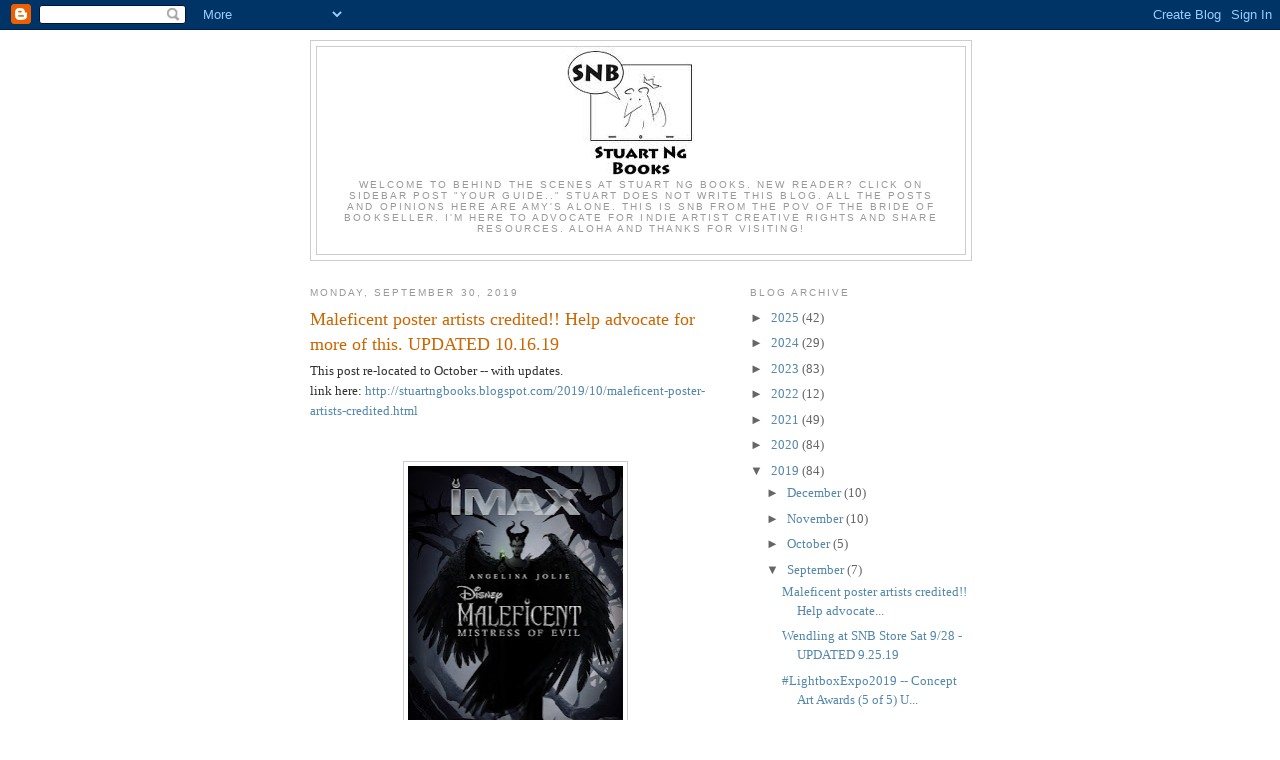

--- FILE ---
content_type: text/html; charset=UTF-8
request_url: https://stuartngbooks.blogspot.com/2019/09/
body_size: 29039
content:
<!DOCTYPE html>
<html dir='ltr'>
<head>
<link href='https://www.blogger.com/static/v1/widgets/55013136-widget_css_bundle.css' rel='stylesheet' type='text/css'/>
<meta content='text/html; charset=UTF-8' http-equiv='Content-Type'/>
<meta content='blogger' name='generator'/>
<link href='https://stuartngbooks.blogspot.com/favicon.ico' rel='icon' type='image/x-icon'/>
<link href='http://stuartngbooks.blogspot.com/2019/09/' rel='canonical'/>
<link rel="alternate" type="application/atom+xml" title="Behind the Scenes at Stuart Ng Books - Atom" href="https://stuartngbooks.blogspot.com/feeds/posts/default" />
<link rel="alternate" type="application/rss+xml" title="Behind the Scenes at Stuart Ng Books - RSS" href="https://stuartngbooks.blogspot.com/feeds/posts/default?alt=rss" />
<link rel="service.post" type="application/atom+xml" title="Behind the Scenes at Stuart Ng Books - Atom" href="https://www.blogger.com/feeds/1581571991583535247/posts/default" />
<!--Can't find substitution for tag [blog.ieCssRetrofitLinks]-->
<meta content='http://stuartngbooks.blogspot.com/2019/09/' property='og:url'/>
<meta content='Behind the Scenes at Stuart Ng Books' property='og:title'/>
<meta content='Welcome to BEHIND THE SCENES AT STUART NG BOOKS. New reader? Click on sidebar post &quot;Your Guide..&quot; Stuart does NOT write this blog. All the posts and opinions here are Amy&#39;s alone. This is SNB from the POV of the Bride of Bookseller. I&#39;m here to advocate for indie artist creative rights and share resources. Aloha and thanks for visiting!' property='og:description'/>
<title>Behind the Scenes at Stuart Ng Books: September 2019</title>
<style id='page-skin-1' type='text/css'><!--
/*
-----------------------------------------------
Blogger Template Style
Name:     Minima
Date:     26 Feb 2004
Updated by: Blogger Team
----------------------------------------------- */
/* Use this with templates/template-twocol.html */
body {
background:#ffffff;
margin:0;
color:#333333;
font:x-small Georgia Serif;
font-size/* */:/**/small;
font-size: /**/small;
text-align: center;
}
a:link {
color:#5588aa;
text-decoration:none;
}
a:visited {
color:#999999;
text-decoration:none;
}
a:hover {
color:#cc6600;
text-decoration:underline;
}
a img {
border-width:0;
}
/* Header
-----------------------------------------------
*/
#header-wrapper {
width:660px;
margin:0 auto 10px;
border:1px solid #cccccc;
}
#header-inner {
background-position: center;
margin-left: auto;
margin-right: auto;
}
#header {
margin: 5px;
border: 1px solid #cccccc;
text-align: center;
color:#666666;
}
#header h1 {
margin:5px 5px 0;
padding:15px 20px .25em;
line-height:1.2em;
text-transform:uppercase;
letter-spacing:.2em;
font: normal normal 200% Georgia, Serif;
}
#header a {
color:#666666;
text-decoration:none;
}
#header a:hover {
color:#666666;
}
#header .description {
margin:0 5px 5px;
padding:0 20px 15px;
max-width:700px;
text-transform:uppercase;
letter-spacing:.2em;
line-height: 1.4em;
font: normal normal 78% 'Trebuchet MS', Trebuchet, Arial, Verdana, Sans-serif;
color: #999999;
}
#header img {
margin-left: auto;
margin-right: auto;
}
/* Outer-Wrapper
----------------------------------------------- */
#outer-wrapper {
width: 660px;
margin:0 auto;
padding:10px;
text-align:left;
font: normal normal 100% Georgia, Serif;
}
#main-wrapper {
width: 410px;
float: left;
word-wrap: break-word; /* fix for long text breaking sidebar float in IE */
overflow: hidden;     /* fix for long non-text content breaking IE sidebar float */
}
#sidebar-wrapper {
width: 220px;
float: right;
word-wrap: break-word; /* fix for long text breaking sidebar float in IE */
overflow: hidden;      /* fix for long non-text content breaking IE sidebar float */
}
/* Headings
----------------------------------------------- */
h2 {
margin:1.5em 0 .75em;
font:normal normal 78% 'Trebuchet MS',Trebuchet,Arial,Verdana,Sans-serif;
line-height: 1.4em;
text-transform:uppercase;
letter-spacing:.2em;
color:#999999;
}
/* Posts
-----------------------------------------------
*/
h2.date-header {
margin:1.5em 0 .5em;
}
.post {
margin:.5em 0 1.5em;
border-bottom:1px dotted #cccccc;
padding-bottom:1.5em;
}
.post h3 {
margin:.25em 0 0;
padding:0 0 4px;
font-size:140%;
font-weight:normal;
line-height:1.4em;
color:#cc6600;
}
.post h3 a, .post h3 a:visited, .post h3 strong {
display:block;
text-decoration:none;
color:#cc6600;
font-weight:normal;
}
.post h3 strong, .post h3 a:hover {
color:#333333;
}
.post-body {
margin:0 0 .75em;
line-height:1.6em;
}
.post-body blockquote {
line-height:1.3em;
}
.post-footer {
margin: .75em 0;
color:#999999;
text-transform:uppercase;
letter-spacing:.1em;
font: normal normal 78% 'Trebuchet MS', Trebuchet, Arial, Verdana, Sans-serif;
line-height: 1.4em;
}
.comment-link {
margin-left:.6em;
}
.post img, table.tr-caption-container {
padding:4px;
border:1px solid #cccccc;
}
.tr-caption-container img {
border: none;
padding: 0;
}
.post blockquote {
margin:1em 20px;
}
.post blockquote p {
margin:.75em 0;
}
/* Comments
----------------------------------------------- */
#comments h4 {
margin:1em 0;
font-weight: bold;
line-height: 1.4em;
text-transform:uppercase;
letter-spacing:.2em;
color: #999999;
}
#comments-block {
margin:1em 0 1.5em;
line-height:1.6em;
}
#comments-block .comment-author {
margin:.5em 0;
}
#comments-block .comment-body {
margin:.25em 0 0;
}
#comments-block .comment-footer {
margin:-.25em 0 2em;
line-height: 1.4em;
text-transform:uppercase;
letter-spacing:.1em;
}
#comments-block .comment-body p {
margin:0 0 .75em;
}
.deleted-comment {
font-style:italic;
color:gray;
}
#blog-pager-newer-link {
float: left;
}
#blog-pager-older-link {
float: right;
}
#blog-pager {
text-align: center;
}
.feed-links {
clear: both;
line-height: 2.5em;
}
/* Sidebar Content
----------------------------------------------- */
.sidebar {
color: #666666;
line-height: 1.5em;
}
.sidebar ul {
list-style:none;
margin:0 0 0;
padding:0 0 0;
}
.sidebar li {
margin:0;
padding-top:0;
padding-right:0;
padding-bottom:.25em;
padding-left:15px;
text-indent:-15px;
line-height:1.5em;
}
.sidebar .widget, .main .widget {
border-bottom:1px dotted #cccccc;
margin:0 0 1.5em;
padding:0 0 1.5em;
}
.main .Blog {
border-bottom-width: 0;
}
/* Profile
----------------------------------------------- */
.profile-img {
float: left;
margin-top: 0;
margin-right: 5px;
margin-bottom: 5px;
margin-left: 0;
padding: 4px;
border: 1px solid #cccccc;
}
.profile-data {
margin:0;
text-transform:uppercase;
letter-spacing:.1em;
font: normal normal 78% 'Trebuchet MS', Trebuchet, Arial, Verdana, Sans-serif;
color: #999999;
font-weight: bold;
line-height: 1.6em;
}
.profile-datablock {
margin:.5em 0 .5em;
}
.profile-textblock {
margin: 0.5em 0;
line-height: 1.6em;
}
.profile-link {
font: normal normal 78% 'Trebuchet MS', Trebuchet, Arial, Verdana, Sans-serif;
text-transform: uppercase;
letter-spacing: .1em;
}
/* Footer
----------------------------------------------- */
#footer {
width:660px;
clear:both;
margin:0 auto;
padding-top:15px;
line-height: 1.6em;
text-transform:uppercase;
letter-spacing:.1em;
text-align: center;
}

--></style>
<link href='https://www.blogger.com/dyn-css/authorization.css?targetBlogID=1581571991583535247&amp;zx=8a77adbf-9b76-4b3f-b65e-1be78e39cb1c' media='none' onload='if(media!=&#39;all&#39;)media=&#39;all&#39;' rel='stylesheet'/><noscript><link href='https://www.blogger.com/dyn-css/authorization.css?targetBlogID=1581571991583535247&amp;zx=8a77adbf-9b76-4b3f-b65e-1be78e39cb1c' rel='stylesheet'/></noscript>
<meta name='google-adsense-platform-account' content='ca-host-pub-1556223355139109'/>
<meta name='google-adsense-platform-domain' content='blogspot.com'/>

</head>
<body>
<div class='navbar section' id='navbar'><div class='widget Navbar' data-version='1' id='Navbar1'><script type="text/javascript">
    function setAttributeOnload(object, attribute, val) {
      if(window.addEventListener) {
        window.addEventListener('load',
          function(){ object[attribute] = val; }, false);
      } else {
        window.attachEvent('onload', function(){ object[attribute] = val; });
      }
    }
  </script>
<div id="navbar-iframe-container"></div>
<script type="text/javascript" src="https://apis.google.com/js/platform.js"></script>
<script type="text/javascript">
      gapi.load("gapi.iframes:gapi.iframes.style.bubble", function() {
        if (gapi.iframes && gapi.iframes.getContext) {
          gapi.iframes.getContext().openChild({
              url: 'https://www.blogger.com/navbar/1581571991583535247?origin\x3dhttps://stuartngbooks.blogspot.com',
              where: document.getElementById("navbar-iframe-container"),
              id: "navbar-iframe"
          });
        }
      });
    </script><script type="text/javascript">
(function() {
var script = document.createElement('script');
script.type = 'text/javascript';
script.src = '//pagead2.googlesyndication.com/pagead/js/google_top_exp.js';
var head = document.getElementsByTagName('head')[0];
if (head) {
head.appendChild(script);
}})();
</script>
</div></div>
<div id='outer-wrapper'><div id='wrap2'>
<!-- skip links for text browsers -->
<span id='skiplinks' style='display:none;'>
<a href='#main'>skip to main </a> |
      <a href='#sidebar'>skip to sidebar</a>
</span>
<div id='header-wrapper'>
<div class='header section' id='header'><div class='widget Header' data-version='1' id='Header1'>
<div id='header-inner'>
<a href='https://stuartngbooks.blogspot.com/' style='display: block'>
<img alt='Behind the Scenes at Stuart Ng Books' height='132px; ' id='Header1_headerimg' src='https://blogger.googleusercontent.com/img/b/R29vZ2xl/AVvXsEhBLla-JRXQEth5lxDVyzTciz83pX88Nn5X9WI0PDKTNFqut-aj3ppdtgNQ9kJjdqLKD8CWIm2nETNBSViBDzaID96PICOIfA8tfd8-osM0zrvfA0SLZWe9DHHXPf44vmpxeqjrN_UNAl4/s1600/snb+logo.jpg' style='display: block' width='148px; '/>
</a>
<div class='descriptionwrapper'>
<p class='description'><span>Welcome to BEHIND THE SCENES AT STUART NG BOOKS. New reader? Click on sidebar post "Your Guide.." Stuart does NOT write this blog. All the posts and opinions here are Amy's alone. This is SNB from the POV of the Bride of Bookseller. I'm here to advocate for indie artist creative rights and share resources. Aloha and thanks for visiting!</span></p>
</div>
</div>
</div></div>
</div>
<div id='content-wrapper'>
<div id='crosscol-wrapper' style='text-align:center'>
<div class='crosscol no-items section' id='crosscol'></div>
</div>
<div id='main-wrapper'>
<div class='main section' id='main'><div class='widget Blog' data-version='1' id='Blog1'>
<div class='blog-posts hfeed'>

          <div class="date-outer">
        
<h2 class='date-header'><span>Monday, September 30, 2019</span></h2>

          <div class="date-posts">
        
<div class='post-outer'>
<div class='post hentry uncustomized-post-template' itemprop='blogPost' itemscope='itemscope' itemtype='http://schema.org/BlogPosting'>
<meta content='https://blogger.googleusercontent.com/img/b/R29vZ2xl/AVvXsEh_vezJg0arQ47ecXL9PtMaNyQWjMBbyGDGKqRNM5ipXQGLEUR-NaXA1xBJWcBxw_a_Hl3_NDgjbyWXl5tolOv8P1W3v_84eTKJd7TfdP8IVNa74xOBLp5CNdLbOMgjDaT3_5TwotwJLVQ/s320/mal+2+IMAX+poster.jpg' itemprop='image_url'/>
<meta content='1581571991583535247' itemprop='blogId'/>
<meta content='4102919483904750777' itemprop='postId'/>
<a name='4102919483904750777'></a>
<h3 class='post-title entry-title' itemprop='name'>
<a href='https://stuartngbooks.blogspot.com/2019/09/maleficent-poster-artists-credited-help.html'>Maleficent poster artists credited!! Help advocate for more of this. UPDATED 10.16.19</a>
</h3>
<div class='post-header'>
<div class='post-header-line-1'></div>
</div>
<div class='post-body entry-content' id='post-body-4102919483904750777' itemprop='description articleBody'>
This post re-located to October -- with updates.<br />
link here:&nbsp;<a href="http://stuartngbooks.blogspot.com/2019/10/maleficent-poster-artists-credited.html">http://stuartngbooks.blogspot.com/2019/10/maleficent-poster-artists-credited.html</a><br />
<br />
<br />
<div class="separator" style="clear: both; text-align: center;">
<a href="https://blogger.googleusercontent.com/img/b/R29vZ2xl/AVvXsEh_vezJg0arQ47ecXL9PtMaNyQWjMBbyGDGKqRNM5ipXQGLEUR-NaXA1xBJWcBxw_a_Hl3_NDgjbyWXl5tolOv8P1W3v_84eTKJd7TfdP8IVNa74xOBLp5CNdLbOMgjDaT3_5TwotwJLVQ/s1600/mal+2+IMAX+poster.jpg" imageanchor="1" style="margin-left: 1em; margin-right: 1em;"><img border="0" data-original-height="960" data-original-width="648" height="320" src="https://blogger.googleusercontent.com/img/b/R29vZ2xl/AVvXsEh_vezJg0arQ47ecXL9PtMaNyQWjMBbyGDGKqRNM5ipXQGLEUR-NaXA1xBJWcBxw_a_Hl3_NDgjbyWXl5tolOv8P1W3v_84eTKJd7TfdP8IVNa74xOBLp5CNdLbOMgjDaT3_5TwotwJLVQ/s320/mal+2+IMAX+poster.jpg" width="215" /></a></div>
<br />
<br />
<div style="text-align: center;">
<a href="https://blogger.googleusercontent.com/img/b/R29vZ2xl/AVvXsEidgXhKuLn4vdHxeyRDZhZevpPvAVhU-Svofw_TewfbUXddk4FKVScOArwDcLNOZehRAPK82bbtbaiN0DilFoq06CfYMuPd-DJsP39c2U044fh4lxBeSNNhfdeAQMUCEnY0XeZGmz6z29A/s1600/Mal+2+poster+REALID.jpg" imageanchor="1" style="margin-left: 1em; margin-right: 1em;"><img border="0" data-original-height="960" data-original-width="648" height="320" src="https://blogger.googleusercontent.com/img/b/R29vZ2xl/AVvXsEidgXhKuLn4vdHxeyRDZhZevpPvAVhU-Svofw_TewfbUXddk4FKVScOArwDcLNOZehRAPK82bbtbaiN0DilFoq06CfYMuPd-DJsP39c2U044fh4lxBeSNNhfdeAQMUCEnY0XeZGmz6z29A/s320/Mal+2+poster+REALID.jpg" width="215" /></a></div>
<br />
<br />
<div class="_ohe lfloat" style="background-color: white; color: #1c1e21; float: left; font-family: Helvetica, Arial, sans-serif; font-size: 13px;">
<a aria-describedby="u_g0_1" aria-hidden="true" aria-owns="js_h5t" class=" _3mf5 _3mg0" data-hovercard="/ajax/hovercard/user.php?id=1824661929" href="https://www.facebook.com/amy.wagner.3956" id="js_h5u" style="border-radius: 50%; color: #385898; cursor: pointer; display: block; font-family: inherit; margin-right: 6px; position: relative;" tabindex="0"><img alt="Amy Wagner" class="_3me- _3mf1 img" src="https://scontent-lax3-1.xx.fbcdn.net/v/t1.0-1/c0.0.32.32a/p32x32/199316_1005356473904_5030100_n.jpg?_nc_cat=105&amp;_nc_eui2=AeE2p--nf6b8ppgDvrWs6v5PS9BOS-vfFC0AER62mFu78tqgpTeVM-rmulQVZ3xqOALhuRHXYoW1wLjO7GVyySNaWRL4oPGsTZVRjC5G9BxXdQ&amp;_nc_oc=AQm_D0_VaCwoQ4cXo4HWoBGAhB3mT6P5EC5tNyxDP8im5KIF2L-ZB5cUwEL8HQ9wfRWdBqcfa1JUZ_3ZN2AiHDeq&amp;_nc_ht=scontent-lax3-1.xx&amp;oh=86020fb45b2a803c367296f392e3593a&amp;oe=5E2BD29E" style="border-radius: 50%; border: 0px; display: block; height: 32px; overflow: hidden; width: 32px;" /></a></div>
<div class="" style="background-color: white; color: #1c1e21; font-family: Helvetica, Arial, sans-serif; font-size: 13px;">
<div class="_42ef" style="font-family: inherit; overflow: hidden;">
<div style="font-family: inherit;">
<div class="_6c7i" style="display: inline-block; font-family: inherit; max-width: calc(100% - 22px); overflow-wrap: break-word; vertical-align: middle;">
<div class="_680y" style="display: inline-flex; font-family: inherit; max-width: 100%; position: relative; vertical-align: middle;">
<div class="_6cuy" style="flex: 1 1 auto; font-family: inherit; min-width: 0px; width: 276px;">
<div style="font-family: inherit;">
<div class=" _6qw3" data-ft="{&quot;tn&quot;:&quot;K&quot;}" data-testid="UFI2Comment/body" style="background-color: #f2f3f5; border-radius: 18px; box-sizing: border-box; display: inline-block; font-family: inherit; line-height: 16px; margin: 0px; max-width: 100%; overflow-wrap: break-word; position: relative; word-break: break-word;">
<div class="_7w_c" style="font-family: inherit; margin: 6px 8px -8px;">
<a href="https://www.facebook.com/DisneyMaleficent/photos/a.197683653577934/2695376563808618/?type=3&amp;theater#" style="color: #385898; cursor: pointer; font-family: inherit; text-decoration-line: none;"></a><br />
<div class="_7w-o" style="font-family: inherit; position: relative;">
<div class="_3x69" style="align-items: center; display: flex; font-family: inherit; margin-bottom: 4px;">
<a href="https://www.facebook.com/DisneyMaleficent/photos/a.197683653577934/2695376563808618/?type=3&amp;theater#" style="color: #385898; cursor: pointer; font-family: inherit; text-decoration-line: none;"><img alt="" class="_3-8_ img" height="12" src="https://www.facebook.com/images/assets_DO_NOT_HARDCODE/facebook_icons/diamond_filled_24_fds-spectrum-blue-gray.png" style="border: 0px; margin-right: 4px;" /><span class="_3x6z" style="color: #606770; font-family: inherit; font-size: 10px; font-weight: 600; line-height: 12px; margin-top: -2px;">Top Fan</span></a></div>
</div>
<a href="https://www.facebook.com/DisneyMaleficent/photos/a.197683653577934/2695376563808618/?type=3&amp;theater#" style="color: #385898; cursor: pointer; font-family: inherit; text-decoration-line: none;">
</a></div>
<div class="_72vr" style="font-family: inherit; padding: 8px 10px;">
<a class="_6qw4" data-hovercard="/ajax/hovercard/user.php?id=1824661929&amp;extragetparams={&quot;directed_target_id&quot;: &quot; &quot;}" href="https://www.facebook.com/amy.wagner.3956" style="color: #385898; cursor: pointer; font-family: inherit; font-weight: 600; text-decoration-line: none;">Amy Wagner</a>&nbsp;<span dir="ltr" style="font-family: inherit;"><span class="_3l3x" style="font-family: inherit;">can you please post the name of the artist for this poster!! it's so cool!</span></span></div>
</div>
</div>
</div>
</div>
</div>
</div>
</div>
</div>
<br />
<br />
<div style="text-align: center;">
</div>
<div style='clear: both;'></div>
</div>
<div class='post-footer'>
<div class='post-footer-line post-footer-line-1'>
<span class='post-author vcard'>
Posted by
<span class='fn' itemprop='author' itemscope='itemscope' itemtype='http://schema.org/Person'>
<meta content='https://www.blogger.com/profile/16171952273456587264' itemprop='url'/>
<a class='g-profile' href='https://www.blogger.com/profile/16171952273456587264' rel='author' title='author profile'>
<span itemprop='name'>aw</span>
</a>
</span>
</span>
<span class='post-timestamp'>
at
<meta content='http://stuartngbooks.blogspot.com/2019/09/maleficent-poster-artists-credited-help.html' itemprop='url'/>
<a class='timestamp-link' href='https://stuartngbooks.blogspot.com/2019/09/maleficent-poster-artists-credited-help.html' rel='bookmark' title='permanent link'><abbr class='published' itemprop='datePublished' title='2019-09-30T18:32:00-07:00'>6:32&#8239;PM</abbr></a>
</span>
<span class='post-comment-link'>
<a class='comment-link' href='https://www.blogger.com/comment/fullpage/post/1581571991583535247/4102919483904750777' onclick=''>
No comments:
  </a>
</span>
<span class='post-icons'>
<span class='item-control blog-admin pid-146949801'>
<a href='https://www.blogger.com/post-edit.g?blogID=1581571991583535247&postID=4102919483904750777&from=pencil' title='Edit Post'>
<img alt='' class='icon-action' height='18' src='https://resources.blogblog.com/img/icon18_edit_allbkg.gif' width='18'/>
</a>
</span>
</span>
<div class='post-share-buttons goog-inline-block'>
</div>
</div>
<div class='post-footer-line post-footer-line-2'>
<span class='post-labels'>
</span>
</div>
<div class='post-footer-line post-footer-line-3'>
<span class='post-location'>
</span>
</div>
</div>
</div>
</div>

          </div></div>
        

          <div class="date-outer">
        
<h2 class='date-header'><span>Thursday, September 19, 2019</span></h2>

          <div class="date-posts">
        
<div class='post-outer'>
<div class='post hentry uncustomized-post-template' itemprop='blogPost' itemscope='itemscope' itemtype='http://schema.org/BlogPosting'>
<meta content='https://blogger.googleusercontent.com/img/b/R29vZ2xl/AVvXsEiSiRvVpJizdC9rYiEEGsxPvTG8l6cBliP-0cpJRyt9dv7yRDrKfoFwmdvQEef2M4ztDNhvwyffggt1PcVdj120MzATswuk8YN5Kstz8Z0ZERVW55pdUfADlN11Bkeyki6qYAPSHJXJk5A/s320/sept+2019+signing+snb+store.jpg' itemprop='image_url'/>
<meta content='1581571991583535247' itemprop='blogId'/>
<meta content='3900121086480068941' itemprop='postId'/>
<a name='3900121086480068941'></a>
<h3 class='post-title entry-title' itemprop='name'>
<a href='https://stuartngbooks.blogspot.com/2019/09/wendling-at-snb-store-sat-921-and-sat.html'>Wendling at SNB Store Sat 9/28 - UPDATED 9.25.19</a>
</h3>
<div class='post-header'>
<div class='post-header-line-1'></div>
</div>
<div class='post-body entry-content' id='post-body-3900121086480068941' itemprop='description articleBody'>
<span style="color: blue;"><b>UPDATE - Last chance to see Claire Wendling in SoCal...&nbsp;&nbsp;</b></span><br />
<span style="color: blue;"><b>Saturday 9.28.19 at SNB Store 2-5 PM</b></span><br />
<span style="color: blue;"><br /></span>
<span style="color: blue;">From Stuart's Facebook page:</span><br />
<span style="color: blue;"><br /></span>
<span style="color: blue;">"<a class="profileLink" data-hovercard="/ajax/hovercard/user.php?id=100003381015431&amp;extragetparams=%7B%22__tn__%22%3A%22%2CdK-R-R%22%2C%22eid%22%3A%22ARCDyh6UJmsja7IpxFz99fxE5VM3xGSU0ncsVaM_C4NSNkDoWOgwMERnnTk2oKLztM3mRTLdstAE_Oqv%22%2C%22fref%22%3A%22mentions%22%7D" data-hovercard-prefer-more-content-show="1" href="https://www.facebook.com/laclairewendling?__tn__=K-R&amp;eid=ARCDyh6UJmsja7IpxFz99fxE5VM3xGSU0ncsVaM_C4NSNkDoWOgwMERnnTk2oKLztM3mRTLdstAE_Oqv&amp;fref=mentions&amp;__xts__%5B0%5D=68.[base64]" style="background-color: white; cursor: pointer; font-family: Helvetica, Arial, sans-serif; font-size: 14px; text-decoration-line: none;" title="Claire Wendling">Claire Wendling</a><span style="background-color: white; font-family: Helvetica, Arial, sans-serif; font-size: 14px;">&nbsp;is making her last public appearance of the year this Saturday&#8212;right here in Los Angeles at Stuart Ng Books. She has a portfolio full of new original drawings for sale&#8212;including these four beauties. Soon she will be headed back to Angouleme and going into hibernation until January."</span></span><br />
<span style="color: blue;"><br /></span>
<span style="color: blue;">Photos courtesy of SN social media post:</span><br />
<div class="separator" style="clear: both; text-align: center;">
<a href="https://blogger.googleusercontent.com/img/b/R29vZ2xl/AVvXsEiSiRvVpJizdC9rYiEEGsxPvTG8l6cBliP-0cpJRyt9dv7yRDrKfoFwmdvQEef2M4ztDNhvwyffggt1PcVdj120MzATswuk8YN5Kstz8Z0ZERVW55pdUfADlN11Bkeyki6qYAPSHJXJk5A/s1600/sept+2019+signing+snb+store.jpg" imageanchor="1" style="margin-left: 1em; margin-right: 1em;"><img border="0" data-original-height="956" data-original-width="960" height="317" src="https://blogger.googleusercontent.com/img/b/R29vZ2xl/AVvXsEiSiRvVpJizdC9rYiEEGsxPvTG8l6cBliP-0cpJRyt9dv7yRDrKfoFwmdvQEef2M4ztDNhvwyffggt1PcVdj120MzATswuk8YN5Kstz8Z0ZERVW55pdUfADlN11Bkeyki6qYAPSHJXJk5A/s320/sept+2019+signing+snb+store.jpg" width="320" /></a></div>
<div style="text-align: center;">
<br /></div>
<div style="text-align: left;">
<span style="color: blue;">Samples of originals from Claire's portfolio..</span></div>
<div style="text-align: left;">
<br /></div>
<div class="separator" style="clear: both; text-align: center;">
<a href="https://blogger.googleusercontent.com/img/b/R29vZ2xl/AVvXsEjXRyPoCGoM0ILg51h1ZBJiERsNCDwxkCOw13S7lU2XuG-18Zx3eHsBXEp24xBeKFfhqJAInNO2HgT_lESELqmnXdsjEsDlT9MBwGOvjB4DVwnfyMDU0mmqlu9RSc15nnehTfuQ1WHT8Fk/s1600/claire+fairy+figures+9.19.jpg" imageanchor="1" style="margin-left: 1em; margin-right: 1em;"><img border="0" data-original-height="954" data-original-width="960" height="317" src="https://blogger.googleusercontent.com/img/b/R29vZ2xl/AVvXsEjXRyPoCGoM0ILg51h1ZBJiERsNCDwxkCOw13S7lU2XuG-18Zx3eHsBXEp24xBeKFfhqJAInNO2HgT_lESELqmnXdsjEsDlT9MBwGOvjB4DVwnfyMDU0mmqlu9RSc15nnehTfuQ1WHT8Fk/s320/claire+fairy+figures+9.19.jpg" width="320" /></a></div>
<br />
<div class="separator" style="clear: both; text-align: center;">
<a href="https://blogger.googleusercontent.com/img/b/R29vZ2xl/AVvXsEg-vDVSJ01jbTUIIGbn8TWyorj_Yj7y3WAY31tA8azwc4P3MZgsWzU_igGAJcI1DpGxCL1r7D4IU8HBGx2H616rwyrqluwvl2dDgKU1VUz-YKbzvGqTNEtL6HDvcuohIVcWejyQ5qrO7HM/s1600/claire+girl+figures+9.19.jpg" imageanchor="1" style="margin-left: 1em; margin-right: 1em;"><img border="0" data-original-height="954" data-original-width="960" height="317" src="https://blogger.googleusercontent.com/img/b/R29vZ2xl/AVvXsEg-vDVSJ01jbTUIIGbn8TWyorj_Yj7y3WAY31tA8azwc4P3MZgsWzU_igGAJcI1DpGxCL1r7D4IU8HBGx2H616rwyrqluwvl2dDgKU1VUz-YKbzvGqTNEtL6HDvcuohIVcWejyQ5qrO7HM/s320/claire+girl+figures+9.19.jpg" width="320" /></a></div>
<br />
<div class="separator" style="clear: both; text-align: center;">
<a href="https://blogger.googleusercontent.com/img/b/R29vZ2xl/AVvXsEhCL8vggw6E56Ynqd1O9H2eUHY3IKjjfwhJByl_t2yEqmpjaK6B3M_hBfQfE94P1fPckWX_0Cwf67lAaoOq8qQ6kenoD8sIvGURRxkAcWhhyA5a5LmMpdiazURQKRl85plwxmh6jX0tkj8/s1600/claire+girl+with+cats+9.19.jpg" imageanchor="1" style="margin-left: 1em; margin-right: 1em;"><img border="0" data-original-height="960" data-original-width="958" height="320" src="https://blogger.googleusercontent.com/img/b/R29vZ2xl/AVvXsEhCL8vggw6E56Ynqd1O9H2eUHY3IKjjfwhJByl_t2yEqmpjaK6B3M_hBfQfE94P1fPckWX_0Cwf67lAaoOq8qQ6kenoD8sIvGURRxkAcWhhyA5a5LmMpdiazURQKRl85plwxmh6jX0tkj8/s320/claire+girl+with+cats+9.19.jpg" width="318" /></a></div>
<br />
<div class="separator" style="clear: both; text-align: center;">
<a href="https://blogger.googleusercontent.com/img/b/R29vZ2xl/AVvXsEhuHLt1ZGWIFySiAo8eIaUhVSC1nBKDxjbtm9FpQvAbQ26LjLY9Aq_oXrdhvreSPQQB3qLKoDzhQzXvmKmcdJ7HKVAPWtQpKcBvao58BIiwHgyB45IyDAvvBln_s7115e3-ywuBximkOv0/s1600/claire+mice+9.19.jpg" imageanchor="1" style="margin-left: 1em; margin-right: 1em;"><img border="0" data-original-height="956" data-original-width="960" height="317" src="https://blogger.googleusercontent.com/img/b/R29vZ2xl/AVvXsEhuHLt1ZGWIFySiAo8eIaUhVSC1nBKDxjbtm9FpQvAbQ26LjLY9Aq_oXrdhvreSPQQB3qLKoDzhQzXvmKmcdJ7HKVAPWtQpKcBvao58BIiwHgyB45IyDAvvBln_s7115e3-ywuBximkOv0/s320/claire+mice+9.19.jpg" width="320" /></a></div>
<div style="text-align: center;">
<br /></div>
If you missed Lightbox Expo -- you have one more chance to see this modern master while she's still in Southern California.<br />
<br />
A trip to Torrance is likely closer than France, where Wendling usually resides.<br />
<br />
Don't miss out!!!<br />
<br />
Photos of Wendling at Lightbox courtesy of Paul Choy...<br />
<br />
<div class="separator" style="clear: both; text-align: center;">
<a href="https://blogger.googleusercontent.com/img/b/R29vZ2xl/AVvXsEh78WQaZBQeSIhqdxvg-FSVvYb8jKDwaMrBP8BYEPH4fE_F09TSDixwWFOXoo-h0ZbxYCWhRKO6EjIe9uy9WF-P46AMiymPhf8BwtpPcII4F1riCFPYqAnvBj4a58ykBr4rqXwuO_8N7uw/s1600/DSC_0073.JPG" imageanchor="1" style="margin-left: 1em; margin-right: 1em;"><img border="0" data-original-height="804" data-original-width="1206" height="213" src="https://blogger.googleusercontent.com/img/b/R29vZ2xl/AVvXsEh78WQaZBQeSIhqdxvg-FSVvYb8jKDwaMrBP8BYEPH4fE_F09TSDixwWFOXoo-h0ZbxYCWhRKO6EjIe9uy9WF-P46AMiymPhf8BwtpPcII4F1riCFPYqAnvBj4a58ykBr4rqXwuO_8N7uw/s320/DSC_0073.JPG" width="320" /></a></div>
<div style="text-align: center;">
<br /></div>
<div class="separator" style="clear: both; text-align: center;">
<a href="https://blogger.googleusercontent.com/img/b/R29vZ2xl/AVvXsEjVoJ8zSN29FD7S9Swcb7tSLxf6x2B_KvuMr1cHufh6DoIgP7tPzPozKakGOemGni1EysIUzI1zH-g_QRs6jLfourhsfJkCb6AJyztX6seFVor8wlpbwzC7Adg7IgQjjnwqf64fVTOg9Gk/s1600/DSC_0074.JPG" imageanchor="1" style="margin-left: 1em; margin-right: 1em;"><img border="0" data-original-height="804" data-original-width="1206" height="213" src="https://blogger.googleusercontent.com/img/b/R29vZ2xl/AVvXsEjVoJ8zSN29FD7S9Swcb7tSLxf6x2B_KvuMr1cHufh6DoIgP7tPzPozKakGOemGni1EysIUzI1zH-g_QRs6jLfourhsfJkCb6AJyztX6seFVor8wlpbwzC7Adg7IgQjjnwqf64fVTOg9Gk/s320/DSC_0074.JPG" width="320" /></a></div>
<br />
<div class="separator" style="clear: both; text-align: center;">
<a href="https://blogger.googleusercontent.com/img/b/R29vZ2xl/AVvXsEgi1nJaL1NeuA4AfpbswMCjsevXhyxFrV5YWwrF1x9qAae3VjlNO5t9SHk_YKp90pvEOyLKqyBPgna-OyhGtsomkFs4ELFYrnBuKgrGWmohBi270KLa5s7xXP_p3PFxDohMJaVSYfEI42E/s1600/DSC_0076.JPG" imageanchor="1" style="margin-left: 1em; margin-right: 1em;"><img border="0" data-original-height="804" data-original-width="1206" height="213" src="https://blogger.googleusercontent.com/img/b/R29vZ2xl/AVvXsEgi1nJaL1NeuA4AfpbswMCjsevXhyxFrV5YWwrF1x9qAae3VjlNO5t9SHk_YKp90pvEOyLKqyBPgna-OyhGtsomkFs4ELFYrnBuKgrGWmohBi270KLa5s7xXP_p3PFxDohMJaVSYfEI42E/s320/DSC_0076.JPG" width="320" /></a></div>
<br />
<div class="separator" style="clear: both; text-align: center;">
<a href="https://blogger.googleusercontent.com/img/b/R29vZ2xl/AVvXsEiyatoMM4wjkQnnQeSbwkYaxc51sPMxKEb7uI1EiJ9tr6L_tAhNtwVQ_34X6mk4yz-MdasWQ6X4muhHvZTtfYw3g5H1Qx4_AY4u5kYUel09DY7g9AYC1eVt4VkFw99FqIysGwupQTYkhdI/s1600/DSC_0077.JPG" imageanchor="1" style="margin-left: 1em; margin-right: 1em;"><img border="0" data-original-height="804" data-original-width="1206" height="213" src="https://blogger.googleusercontent.com/img/b/R29vZ2xl/AVvXsEiyatoMM4wjkQnnQeSbwkYaxc51sPMxKEb7uI1EiJ9tr6L_tAhNtwVQ_34X6mk4yz-MdasWQ6X4muhHvZTtfYw3g5H1Qx4_AY4u5kYUel09DY7g9AYC1eVt4VkFw99FqIysGwupQTYkhdI/s320/DSC_0077.JPG" width="320" /></a></div>
<br />
<div class="separator" style="clear: both; text-align: center;">
<a href="https://blogger.googleusercontent.com/img/b/R29vZ2xl/AVvXsEhZcFE38wdUE6oIXGewsakoR6TMlj23ryBqpanbzkMJya_ga1nyaDn8kb2bRPs1ICJggjnLjdxYr0RSQL95eFGAdf-2kOcnFZqS83FH1FcF31HchOZeB3KuAaULveOaC1EQjN3JQ1yoWf0/s1600/DSC_0080.JPG" imageanchor="1" style="margin-left: 1em; margin-right: 1em;"><img border="0" data-original-height="804" data-original-width="1206" height="213" src="https://blogger.googleusercontent.com/img/b/R29vZ2xl/AVvXsEhZcFE38wdUE6oIXGewsakoR6TMlj23ryBqpanbzkMJya_ga1nyaDn8kb2bRPs1ICJggjnLjdxYr0RSQL95eFGAdf-2kOcnFZqS83FH1FcF31HchOZeB3KuAaULveOaC1EQjN3JQ1yoWf0/s320/DSC_0080.JPG" width="320" /></a></div>
<br />
<div class="separator" style="clear: both; text-align: center;">
<a href="https://blogger.googleusercontent.com/img/b/R29vZ2xl/AVvXsEjvf1CbiSGk7MgMGkfcVqHD7aCrZTKMtuv29ubbLK1_F59kZyYXprxI0oKV1IlTsGcEwaZkuU4SnxdqcsPA3jBm4LOUJDYMx6Z2ZMMcxrs5UXrfZEzWqzcR9dIGK7n0G3du9kb_c2OO8Q4/s1600/DSC_0082.JPG" imageanchor="1" style="margin-left: 1em; margin-right: 1em;"><img border="0" data-original-height="804" data-original-width="1206" height="213" src="https://blogger.googleusercontent.com/img/b/R29vZ2xl/AVvXsEjvf1CbiSGk7MgMGkfcVqHD7aCrZTKMtuv29ubbLK1_F59kZyYXprxI0oKV1IlTsGcEwaZkuU4SnxdqcsPA3jBm4LOUJDYMx6Z2ZMMcxrs5UXrfZEzWqzcR9dIGK7n0G3du9kb_c2OO8Q4/s320/DSC_0082.JPG" width="320" /></a></div>
<div style="text-align: center;">
<br /></div>
<div style='clear: both;'></div>
</div>
<div class='post-footer'>
<div class='post-footer-line post-footer-line-1'>
<span class='post-author vcard'>
Posted by
<span class='fn' itemprop='author' itemscope='itemscope' itemtype='http://schema.org/Person'>
<meta content='https://www.blogger.com/profile/16171952273456587264' itemprop='url'/>
<a class='g-profile' href='https://www.blogger.com/profile/16171952273456587264' rel='author' title='author profile'>
<span itemprop='name'>aw</span>
</a>
</span>
</span>
<span class='post-timestamp'>
at
<meta content='http://stuartngbooks.blogspot.com/2019/09/wendling-at-snb-store-sat-921-and-sat.html' itemprop='url'/>
<a class='timestamp-link' href='https://stuartngbooks.blogspot.com/2019/09/wendling-at-snb-store-sat-921-and-sat.html' rel='bookmark' title='permanent link'><abbr class='published' itemprop='datePublished' title='2019-09-19T17:09:00-07:00'>5:09&#8239;PM</abbr></a>
</span>
<span class='post-comment-link'>
<a class='comment-link' href='https://www.blogger.com/comment/fullpage/post/1581571991583535247/3900121086480068941' onclick=''>
No comments:
  </a>
</span>
<span class='post-icons'>
<span class='item-control blog-admin pid-146949801'>
<a href='https://www.blogger.com/post-edit.g?blogID=1581571991583535247&postID=3900121086480068941&from=pencil' title='Edit Post'>
<img alt='' class='icon-action' height='18' src='https://resources.blogblog.com/img/icon18_edit_allbkg.gif' width='18'/>
</a>
</span>
</span>
<div class='post-share-buttons goog-inline-block'>
</div>
</div>
<div class='post-footer-line post-footer-line-2'>
<span class='post-labels'>
</span>
</div>
<div class='post-footer-line post-footer-line-3'>
<span class='post-location'>
</span>
</div>
</div>
</div>
</div>

          </div></div>
        

          <div class="date-outer">
        
<h2 class='date-header'><span>Friday, September 13, 2019</span></h2>

          <div class="date-posts">
        
<div class='post-outer'>
<div class='post hentry uncustomized-post-template' itemprop='blogPost' itemscope='itemscope' itemtype='http://schema.org/BlogPosting'>
<meta content='https://blogger.googleusercontent.com/img/b/R29vZ2xl/AVvXsEhpwQjj8dVK4Pfl2q-A4pXvZN8aXx7H-zjQrxmGGBhK6nh0fWleP8HxS6vTrUtgTwdRjKuYiyKPYqs7p8RpF2M7O2MAeIO6RwzwhRj6QVacfMFytgj6KPqKr4yq4Xdr4f6cVLzQEKZpg8U/s320/Rachel+and+Nicole+from+program.jpg' itemprop='image_url'/>
<meta content='1581571991583535247' itemprop='blogId'/>
<meta content='5158283894614329771' itemprop='postId'/>
<a name='5158283894614329771'></a>
<h3 class='post-title entry-title' itemprop='name'>
<a href='https://stuartngbooks.blogspot.com/2019/09/lightboxexpo2019-concept-art-awards-5.html'>#LightboxExpo2019 -- Concept Art Awards (5 of 5) UPDATED 9.10.21</a>
</h3>
<div class='post-header'>
<div class='post-header-line-1'></div>
</div>
<div class='post-body entry-content' id='post-body-5158283894614329771' itemprop='description articleBody'>
Thanks to these two dedicated women...<br />
Rachel Meinerding (l) and Nicole Hendrix (r)....<br />
<div class="separator" style="clear: both; text-align: center;">
<a href="https://blogger.googleusercontent.com/img/b/R29vZ2xl/AVvXsEhpwQjj8dVK4Pfl2q-A4pXvZN8aXx7H-zjQrxmGGBhK6nh0fWleP8HxS6vTrUtgTwdRjKuYiyKPYqs7p8RpF2M7O2MAeIO6RwzwhRj6QVacfMFytgj6KPqKr4yq4Xdr4f6cVLzQEKZpg8U/s1600/Rachel+and+Nicole+from+program.jpg" style="margin-left: 1em; margin-right: 1em;"><img border="0" data-original-height="1200" data-original-width="1600" height="240" src="https://blogger.googleusercontent.com/img/b/R29vZ2xl/AVvXsEhpwQjj8dVK4Pfl2q-A4pXvZN8aXx7H-zjQrxmGGBhK6nh0fWleP8HxS6vTrUtgTwdRjKuYiyKPYqs7p8RpF2M7O2MAeIO6RwzwhRj6QVacfMFytgj6KPqKr4yq4Xdr4f6cVLzQEKZpg8U/s320/Rachel+and+Nicole+from+program.jpg" width="320" /></a></div>
<div style="text-align: center;">
(from the Concept Art Awards show program)</div>
<br />
....the Concept Art Association (CAA) was launched.&nbsp;<a href="https://www.conceptartassociation.com/">https://www.conceptartassociation.com/</a><br />
<div class="separator" style="clear: both; text-align: center;">
<a href="https://blogger.googleusercontent.com/img/b/R29vZ2xl/AVvXsEihBhyphenhyphentS_QgyVQrDv4kNWL4vg9uDOtpCwdnBa-B6pz9SladN1KDrGQhZyPs-LCk7DYh9rWuR7ihZ6aKnSvkNWoW3WZOESWt-mMmhY5zigfIPhzAqBwZdSov77o_76Fx-HNXi-pUbWjjeK8/s1600/Concept+art+assoc+logo+lbx+2019.jpg" style="margin-left: 1em; margin-right: 1em;"><img border="0" data-original-height="473" data-original-width="1500" height="100" src="https://blogger.googleusercontent.com/img/b/R29vZ2xl/AVvXsEihBhyphenhyphentS_QgyVQrDv4kNWL4vg9uDOtpCwdnBa-B6pz9SladN1KDrGQhZyPs-LCk7DYh9rWuR7ihZ6aKnSvkNWoW3WZOESWt-mMmhY5zigfIPhzAqBwZdSov77o_76Fx-HNXi-pUbWjjeK8/s320/Concept+art+assoc+logo+lbx+2019.jpg" width="320" /></a></div>
<div style="text-align: center;">
<br /></div>
The mission: "elevating and raising the profile of concept artists, their art and their involvement in various entertainment industries."<br />
<br />
These founders share a common aim. ".... to help concept artists' names and their art be associated together in as many places as possible."<br />
<br />
Indie art life -- even at the highest levels of the industry -- often lacks hard-earned credit and compensation. The CAA is a way to help change that paradigm.<br />
<br />
Awareness. Education. Access. Opportunity. Inclusion. These are the steps that will bring change. Raising awareness with fans and the press will help support artist rights and bring positive outcomes for indie artists. The sharing of images online fuel social media, and film franchise success. It's about time the artists who make these images get the recognition they've earned.<br />
<br />
This theme of elevating artists is also part of the mission of Lightbox Expo, which sponsored the first ever Concept Art Awards.<br />
<div class="separator" style="clear: both; text-align: center;">
<a href="https://blogger.googleusercontent.com/img/b/R29vZ2xl/AVvXsEj1Jn9SLgwr_vJy_ynC4QyLz3ow6fxKCtppl6UxWdCpZYtGgNN2cBqhE2PDmjJhgRuyAkafko0q_AwsA5GqlMK2UCgp7f_a5LKb_14KvqT-E_p5q3JCErIH5pF4GkhgKtABwJD6cadE0C4/s1600/conceptartawards-1280x600.jpg" style="margin-left: 1em; margin-right: 1em;"><img border="0" data-original-height="600" data-original-width="1280" height="150" src="https://blogger.googleusercontent.com/img/b/R29vZ2xl/AVvXsEj1Jn9SLgwr_vJy_ynC4QyLz3ow6fxKCtppl6UxWdCpZYtGgNN2cBqhE2PDmjJhgRuyAkafko0q_AwsA5GqlMK2UCgp7f_a5LKb_14KvqT-E_p5q3JCErIH5pF4GkhgKtABwJD6cadE0C4/s320/conceptartawards-1280x600.jpg" width="320" /></a></div>
<div style="text-align: center;">
<div style="text-align: left;">
<span style="color: blue;">Click on image below to enlarge. Front and back of promotional postcard about the awards.</span></div>
</div>
<div class="separator" style="clear: both; text-align: center;">
<a href="https://blogger.googleusercontent.com/img/b/R29vZ2xl/AVvXsEh-3g9D6SEs9J1ZZlhHYSdiGeHR1OeetcNsfAFqEvCyKt2TnZ2s6PVarnHoa3FGPlEnM7VfX1b2AtIP7-ECO_cVGm8k-m9oPDGPOwld9jAu_7jGqQPnsDrRvs-jXsbppK1jIfmZVfiCD7Y/s1600/concept+art+assoc+postcards.jpg" style="margin-left: 1em; margin-right: 1em;"><img border="0" data-original-height="1200" data-original-width="1600" height="240" src="https://blogger.googleusercontent.com/img/b/R29vZ2xl/AVvXsEh-3g9D6SEs9J1ZZlhHYSdiGeHR1OeetcNsfAFqEvCyKt2TnZ2s6PVarnHoa3FGPlEnM7VfX1b2AtIP7-ECO_cVGm8k-m9oPDGPOwld9jAu_7jGqQPnsDrRvs-jXsbppK1jIfmZVfiCD7Y/s320/concept+art+assoc+postcards.jpg" width="320" /></a></div>
<div style="text-align: center;">
<br /></div>
These next images are my photos from awards night...<br />
<br />
Pre-show inside the main ballroom at the Pasadena Convention Center<br />
<div style="text-align: center;">
<a href="https://blogger.googleusercontent.com/img/b/R29vZ2xl/AVvXsEidjmvH1EqAWUtDqTpIYq7yp_VJlhoX3Lvgr1T0p77Qo4MQd3XH6A2L-FYzoiZIxKOIqUVyGjWwsPqV7F_dWwrkDVsR6STS3ApFVVPKSItlBVEfwkcpuZYkooddBb1PCF-PQnCbiHbZMak/s1600/award+night+lbx+2019+pre+show.JPG" style="margin-left: 1em; margin-right: 1em;"><img border="0" data-original-height="1200" data-original-width="1600" height="240" src="https://blogger.googleusercontent.com/img/b/R29vZ2xl/AVvXsEidjmvH1EqAWUtDqTpIYq7yp_VJlhoX3Lvgr1T0p77Qo4MQd3XH6A2L-FYzoiZIxKOIqUVyGjWwsPqV7F_dWwrkDVsR6STS3ApFVVPKSItlBVEfwkcpuZYkooddBb1PCF-PQnCbiHbZMak/s320/award+night+lbx+2019+pre+show.JPG" width="320" /></a></div>
Concept Art Awards program -- cover art by Iain McCaig.<br />
<div class="separator" style="clear: both; text-align: center;">
<a href="https://blogger.googleusercontent.com/img/b/R29vZ2xl/AVvXsEiEoHP5qSc5rt8aC1gjIQtdJcdQv0nisC0WBqwU5v8QNTYLUxIL-W6va7_BwXZO4HLyINw0mkSHz2Jc5fhrQdZt7OHE6b5BcGVU23QEv6AyqtspA2IyC96wiK7DDsseh3MQDlaGkeIEqLg/s1600/award+program+cvr.JPG" style="margin-left: 1em; margin-right: 1em;"><img border="0" data-original-height="1600" data-original-width="1200" height="320" src="https://blogger.googleusercontent.com/img/b/R29vZ2xl/AVvXsEiEoHP5qSc5rt8aC1gjIQtdJcdQv0nisC0WBqwU5v8QNTYLUxIL-W6va7_BwXZO4HLyINw0mkSHz2Jc5fhrQdZt7OHE6b5BcGVU23QEv6AyqtspA2IyC96wiK7DDsseh3MQDlaGkeIEqLg/s320/award+program+cvr.JPG" width="240" /></a></div>
CAA co-founders Nicole Hendrix (l) and Rachel Meinerding (r)<br />
<div class="separator" style="clear: both; text-align: center;">
<a href="https://blogger.googleusercontent.com/img/b/R29vZ2xl/AVvXsEiSt5xsiNXCxbNZUp1Rh7m3-3oU_iJhV7q18vCzWr7pUqr3eUlnK_XKZpfqdomGZp9LZL62CX6HZv9pz6aK8h0gyrxeCSzuXMbqzyPyDhWOZSwi4Nu_lj2obt68j-c7b66hwHtaWW4TG78/s1600/award+night+lbx+2019+Nicole+and+Rachel.JPG" style="margin-left: 1em; margin-right: 1em;"><img border="0" data-original-height="1512" data-original-width="1512" height="320" src="https://blogger.googleusercontent.com/img/b/R29vZ2xl/AVvXsEiSt5xsiNXCxbNZUp1Rh7m3-3oU_iJhV7q18vCzWr7pUqr3eUlnK_XKZpfqdomGZp9LZL62CX6HZv9pz6aK8h0gyrxeCSzuXMbqzyPyDhWOZSwi4Nu_lj2obt68j-c7b66hwHtaWW4TG78/s320/award+night+lbx+2019+Nicole+and+Rachel.JPG" width="320" /></a></div>
&nbsp;Highlights of the evening were the Lifetime Achievement&nbsp; Awards:<br />
<br />
Ron Cobb<br />
Ralph McQuarrie<br />
H.R. Giger<br />
Jean Giraud<br />
Syd Mead<br />
<div class="separator" style="clear: both; text-align: center;">
<a href="https://blogger.googleusercontent.com/img/b/R29vZ2xl/AVvXsEhf7eXlXE0cDnW4Lt1mtdqSdg4efiVdBeOy89T9ZmcV94-3thSDlTLzFmhw6ANVi7GSjE78-Sa-HMFSFQbBjw-XCJKw8ZHOCBOiXt-I811P5Iokn5op-OEjRlQ7ETlNE9gMyqwJWmBzCSI/s1600/award+night+lbx+2019+ryan+m.JPG" style="margin-left: 1em; margin-right: 1em;"><img border="0" data-original-height="1200" data-original-width="1600" height="240" src="https://blogger.googleusercontent.com/img/b/R29vZ2xl/AVvXsEhf7eXlXE0cDnW4Lt1mtdqSdg4efiVdBeOy89T9ZmcV94-3thSDlTLzFmhw6ANVi7GSjE78-Sa-HMFSFQbBjw-XCJKw8ZHOCBOiXt-I811P5Iokn5op-OEjRlQ7ETlNE9gMyqwJWmBzCSI/s320/award+night+lbx+2019+ryan+m.JPG" width="320" /></a></div>
Each presentation had a thoughtful&nbsp; message from the presenter.<br />
Many who received the awards in honor of these icons were family members or close friends.<br />
<div class="separator" style="clear: both; text-align: center;">
<br /></div>
&nbsp;Below is a photo of a recorded message from a daughter of the late Jean "Moebius" Giraud. This award was presented by Jean-Jacques and Diane Launier, owners of Gallery Arludik in Paris&nbsp;<a href="https://www.arludik.com/indexeng2.htm">https://www.arludik.com/indexeng2.htm</a>.<br />
<div style="text-align: center;">
<a href="https://blogger.googleusercontent.com/img/b/R29vZ2xl/AVvXsEgyF64eA2NO4nXp8NsPQEpPBxSKMYD8IOQSQTxzjmgpMwPyer4LXveQKVUp-tQUHTsh1PRHdnMCU_PegQ3zn81y98wcBMQLbtoNMBZX36X1wnwMQClCpqOS3POOg6LyiGg1NW-qE54Gcvg/s1600/award+night+lbx+2019+moebius.JPG" style="margin-left: 1em; margin-right: 1em;"><img border="0" data-original-height="1200" data-original-width="1600" height="240" src="https://blogger.googleusercontent.com/img/b/R29vZ2xl/AVvXsEgyF64eA2NO4nXp8NsPQEpPBxSKMYD8IOQSQTxzjmgpMwPyer4LXveQKVUp-tQUHTsh1PRHdnMCU_PegQ3zn81y98wcBMQLbtoNMBZX36X1wnwMQClCpqOS3POOg6LyiGg1NW-qE54Gcvg/s320/award+night+lbx+2019+moebius.JPG" width="320" /></a></div>
Syd Mead was unable to attend in person, but sent a recorded message.<br />
<br />
The award trophies were created and provided by Legacy Effects.<br />
(photo below by Kelly Dwyer, courtesy of Nicole Hendrix)<br />
<div class="separator" style="clear: both; text-align: center;">
<a href="https://blogger.googleusercontent.com/img/b/R29vZ2xl/AVvXsEjpOMJ7fDkUId3GoEQmGlQgWsC_SMGtXpstV8vimg9TC6fFzQ2-GV3ZLpluWNOYLIA1tWJ7Kq-ScQ-wS7LcEJNJRH9siu3VEuj6unC4SWQkQzR7_qCDzPTQ1NmZNHaiuvbfR4jgH8OPRoM/s1600/row+of+awards+2.jpg" style="margin-left: 1em; margin-right: 1em;"><img border="0" data-original-height="960" data-original-width="720" height="320" src="https://blogger.googleusercontent.com/img/b/R29vZ2xl/AVvXsEjpOMJ7fDkUId3GoEQmGlQgWsC_SMGtXpstV8vimg9TC6fFzQ2-GV3ZLpluWNOYLIA1tWJ7Kq-ScQ-wS7LcEJNJRH9siu3VEuj6unC4SWQkQzR7_qCDzPTQ1NmZNHaiuvbfR4jgH8OPRoM/s320/row+of+awards+2.jpg" width="240" /></a></div>
&nbsp;(photo below by Kelly Dwyer, courtesy of Nicole Hendrix)<br />
<div class="separator" style="clear: both; text-align: center;">
<a href="https://blogger.googleusercontent.com/img/b/R29vZ2xl/AVvXsEhyJY9hHcmxsjyVDfJ8QE4-2VP31VugdVcdiIKkciuIGMVtakSjBR4nLG-eyrRriHYldqB30GDL1oiAy_vtvn3fvvF-_ys7B2QK2DSljIKToDn0MzmHumHXtg7QkNnaGaUTcoZdf5Nq-po/s1600/row+of+awards.jpg" style="margin-left: 1em; margin-right: 1em;"><img border="0" data-original-height="577" data-original-width="960" height="192" src="https://blogger.googleusercontent.com/img/b/R29vZ2xl/AVvXsEhyJY9hHcmxsjyVDfJ8QE4-2VP31VugdVcdiIKkciuIGMVtakSjBR4nLG-eyrRriHYldqB30GDL1oiAy_vtvn3fvvF-_ys7B2QK2DSljIKToDn0MzmHumHXtg7QkNnaGaUTcoZdf5Nq-po/s320/row+of+awards.jpg" width="320" /></a></div>
For Stuart Ng Books...<br />
it was an especially memorable night. Stuart was honored for his 20+ years of service to artists. He was the inaugural recipient of the Lightbox Community Icon Award. (next 4 photos by AW).<br />
<br />
<span style="color: blue;">The award is presented as one of the Concept Art Award trophies, but this is a community service recognition voted on my the Lightbox Advisory Council and announced at the Concept Art Awards. It reflects on the mission of both CAA and the Expo organizers that they team up to include this honor on a night celebrating artists.&nbsp; The Lightbox Community Icon award recognizes a community member who might not be an artist themselves, but have been a valued resource for creative professionals.</span><br />
<div class="separator" style="clear: both; text-align: center;">
<a href="https://blogger.googleusercontent.com/img/b/R29vZ2xl/AVvXsEgedr_MaiQdYaF-qc1pQoOXLmv8aFy4lO0HPT1ZE8y51dydwpA3NxDIM6izW95pUXnkFDypwXZvyzhbBD4qP83n4kmjR8PP2Sr_a0lzXiATJz5aAzIFZLzo64g3iKz2NOdIWuFAQiQPH3s/s1600/award+program+int.jpg" style="margin-left: 1em; margin-right: 1em;"><img border="0" data-original-height="1600" data-original-width="1200" height="320" src="https://blogger.googleusercontent.com/img/b/R29vZ2xl/AVvXsEgedr_MaiQdYaF-qc1pQoOXLmv8aFy4lO0HPT1ZE8y51dydwpA3NxDIM6izW95pUXnkFDypwXZvyzhbBD4qP83n4kmjR8PP2Sr_a0lzXiATJz5aAzIFZLzo64g3iKz2NOdIWuFAQiQPH3s/s320/award+program+int.jpg" width="240" /></a></div>
<br />
<div class="separator" style="clear: both; text-align: center;">
<a href="https://blogger.googleusercontent.com/img/b/R29vZ2xl/AVvXsEirrCxDenJ5dPFAzAPykNeuvMMA3eGMLDj1ht-WYHzGEZqjwuHrd-tmeT8U7Wpu4d5QjzolfZGN_QUo36N0DeXVhmR6ILlLKvIiMspA8uHA3c6iB66faZTtH4xiSPZvvNEbqsCF7a93RAg/s1600/award.JPG" style="margin-left: 1em; margin-right: 1em;"><img border="0" data-original-height="1600" data-original-width="1200" height="320" src="https://blogger.googleusercontent.com/img/b/R29vZ2xl/AVvXsEirrCxDenJ5dPFAzAPykNeuvMMA3eGMLDj1ht-WYHzGEZqjwuHrd-tmeT8U7Wpu4d5QjzolfZGN_QUo36N0DeXVhmR6ILlLKvIiMspA8uHA3c6iB66faZTtH4xiSPZvvNEbqsCF7a93RAg/s320/award.JPG" width="240" /></a></div>
<div style="text-align: left;">
<span style="color: blue;">Black and white pic below shows Stuart receiving the Award. Photo by Keith Acedera, from the Lightbox Expo Facebook page. Here's the text from the site's FB post:</span><br />
<span style="color: blue;"><span class="_5mfr" face="Helvetica, Arial, sans-serif" style="background-color: white; color: #666666; font-size: 12px; margin: 0px 1px;"><span class="_6qdm" color="transparent" style="background-image: url(&quot;https://static.xx.fbcdn.net/images/emoji.php/v9/tf4/1/16/2728.png&quot;); background-repeat: no-repeat; background-size: contain; display: inline-block; font-family: inherit; font-size: 16px; height: 16px; text-shadow: none; vertical-align: text-bottom; width: 16px;">&#10024;</span></span><a class="_58cn" data-ft="{&quot;type&quot;:104,&quot;tn&quot;:&quot;*N&quot;}" href="https://www.facebook.com/hashtag/lbx2019?source=feed_text&amp;epa=HASHTAG&amp;__xts__%5B0%5D=68.[base64]&amp;__tn__=%2ANKH-R" style="background-color: white; color: #385898; cursor: pointer; font-family: Helvetica, Arial, sans-serif; font-size: 12px; text-decoration-line: none;"><span class="_5afx" style="direction: ltr; font-family: inherit; unicode-bidi: isolate;"><span aria-label="hashtag" class="_58cl _5afz" style="color: #365899; font-family: inherit; unicode-bidi: isolate;">#</span><span class="_58cm" style="font-family: inherit;">LBX2019</span></span></a><span face="Helvetica, Arial, sans-serif" style="background-color: white; color: #666666; font-size: 12px;">&nbsp;Moments</span><span class="_5mfr" face="Helvetica, Arial, sans-serif" style="background-color: white; color: #666666; font-size: 12px; margin: 0px 1px;"><span class="_6qdm" color="transparent" style="background-image: url(&quot;https://static.xx.fbcdn.net/images/emoji.php/v9/tf4/1/16/2728.png&quot;); background-repeat: no-repeat; background-size: contain; display: inline-block; font-family: inherit; font-size: 16px; height: 16px; text-shadow: none; vertical-align: text-bottom; width: 16px;">&#10024;</span></span><br style="background-color: white; color: #666666; font-family: Helvetica, Arial, sans-serif; font-size: 12px;" /><span face="Helvetica, Arial, sans-serif" style="background-color: white; color: #666666; font-size: 12px;">We worked alongside the Concept Art Association in creating the LightBox Community Icon Award., which recognizes an individual or group who h</span><span class="text_exposed_show" face="Helvetica, Arial, sans-serif" style="background-color: white; color: #666666; display: inline; font-size: 12px;">as demonstrated an outstanding contribution to the art community. This year's winner was the one &amp; only, Stuart Ng!&nbsp;<span class="_5mfr" style="font-family: inherit; margin: 0px 1px;"><span class="_6qdm" color="transparent" style="background-image: url(&quot;https://static.xx.fbcdn.net/images/emoji.php/v9/t7a/1/16/1f44f_1f3fc.png&quot;); background-repeat: no-repeat; background-size: contain; display: inline-block; font-family: inherit; font-size: 16px; height: 16px; text-shadow: none; vertical-align: text-bottom; width: 16px;">👏🏼</span></span></span></span><br />
<div class="separator" style="clear: both; text-align: center;">
<a href="https://blogger.googleusercontent.com/img/b/R29vZ2xl/AVvXsEj7x0pkwQ8VLEVU5AQPgb0L3uBSNRSe5J2F6bR6rUx6xoa1j9bXPDMiHZy1xUAhlP6xLtnMU8uNELe4m42BhjHdisG7S2jF4gDH-gDXQxrAVW1YP5rA08gA0j7KpqKwhHCiu73xV-R-GuQ/s1600/Award+photo+by+Keith+Acedera.jpg" style="margin-left: 1em; margin-right: 1em;"><img border="0" data-original-height="639" data-original-width="960" height="212" src="https://blogger.googleusercontent.com/img/b/R29vZ2xl/AVvXsEj7x0pkwQ8VLEVU5AQPgb0L3uBSNRSe5J2F6bR6rUx6xoa1j9bXPDMiHZy1xUAhlP6xLtnMU8uNELe4m42BhjHdisG7S2jF4gDH-gDXQxrAVW1YP5rA08gA0j7KpqKwhHCiu73xV-R-GuQ/s320/Award+photo+by+Keith+Acedera.jpg" width="320" /></a></div>
Below is Stuart just after the event...</div>
<div class="separator" style="clear: both; text-align: center;">
<a href="https://blogger.googleusercontent.com/img/b/R29vZ2xl/AVvXsEjPVQLWStqHCZt3WKrPqv8y03a-rwtah4M-WrTTdmPentBMQMCDILwpfEIhPhTBnU5kFD6zTpCtx1MOWMHqVOhYbAgJpUzOTJpnC9lfKkknjoq6rHAIIBhOmglABu-mAYEVfPBo6k2TYuE/s1600/award+outside.JPG" style="margin-left: 1em; margin-right: 1em;"><img border="0" data-original-height="1200" data-original-width="1600" height="240" src="https://blogger.googleusercontent.com/img/b/R29vZ2xl/AVvXsEjPVQLWStqHCZt3WKrPqv8y03a-rwtah4M-WrTTdmPentBMQMCDILwpfEIhPhTBnU5kFD6zTpCtx1MOWMHqVOhYbAgJpUzOTJpnC9lfKkknjoq6rHAIIBhOmglABu-mAYEVfPBo6k2TYuE/s320/award+outside.JPG" width="320" /></a></div>
<div class="separator" style="clear: both; text-align: left;">
Here is the award on display at the SNB Store.</div>
<div class="separator" style="clear: both; text-align: left;">
(Subscribers on the Stuart Ng Books mailing list get Stuart's weekly newsletter .. where he reported on the award.&nbsp;<a href="https://stuartngbooks.com/join-our-mailing-list.html">https://stuartngbooks.com/join-our-mailing-list.html</a>)</div>
<div style="text-align: center;">
<a href="https://blogger.googleusercontent.com/img/b/R29vZ2xl/AVvXsEhKOwqhSXqxGGYxFLPOcwnZTtVJIbVsc-XVR4oJd6kI007Q64wMBKFNPpIJ0e_6cSTNVX-M1kZmM42d_OblMSid1AU4N9thSs6yfbo0Or_QyYHh5yHhcSyyTN7TefuijHFTOXsr8j9eRWs/s1600/award+at+store.JPG" style="margin-left: 1em; margin-right: 1em;"><img border="0" data-original-height="1600" data-original-width="1200" height="320" src="https://blogger.googleusercontent.com/img/b/R29vZ2xl/AVvXsEhKOwqhSXqxGGYxFLPOcwnZTtVJIbVsc-XVR4oJd6kI007Q64wMBKFNPpIJ0e_6cSTNVX-M1kZmM42d_OblMSid1AU4N9thSs6yfbo0Or_QyYHh5yHhcSyyTN7TefuijHFTOXsr8j9eRWs/s320/award+at+store.JPG" width="240" /></a></div>
<br />
<span style="color: blue;">UPDATE 9.10.21</span><div><span style="color: blue;">The "Concept Art Association" You Tube channel has videos for all the in person awards from Lightbox Expo 2019. Stuart's short speech starts at appx 4:20 in this clip.</span></div><div><div style="text-align: center;"><div class="separator" style="clear: both; text-align: center;"><iframe allowfullscreen="" class="BLOG_video_class" height="266" src="https://www.youtube.com/embed/lzOJzb6W2ow" width="320" youtube-src-id="lzOJzb6W2ow"></iframe></div><br /><span style="color: blue;"><br /></span></div><div><span style="color: blue;"><br /></span></div><div><span style="color: blue;">UPDATE</span><br />
<span style="color: blue;">Link for 9.13.19 article with complete list of inaugural winners...</span><br />
<a href="https://www.animationmagazine.net/events/inaugural-winners-of-lightbox-concept-art-awards-announced/">https://www.animationmagazine.net/events/inaugural-winners-of-lightbox-concept-art-awards-announced/</a><br />
<br />
The entire Concept Art Awards program was recorded. When the link becomes available I'll include information about it here.<br />
<br />
Meanwhile -- many thanks to Nicole Hendrix and Rachel Meinerding for an incredible evening celebrating artists.<br />
<br />
Special thanks to Nicole for permission to use here on the blog some official photographs of the event (taken by&nbsp;<a href="https://www.kellyrdwyer.com/photo">https://www.kellyrdwyer.com/photo</a>) (the 3 images below and the two trophy images above)<br />
<div class="separator" style="clear: both; text-align: center;">
<br /></div>
&nbsp;Stuart (center) with Bobby Chiu (left) and Jim Demonakos (right)<br />
<div class="separator" style="clear: both; text-align: center;">
<a href="https://blogger.googleusercontent.com/img/b/R29vZ2xl/AVvXsEj-PhzQxp7zlcOQkiBN8YtzUD94GxQ8IsOp-Lv12wHcPQ881nUuqs5prY-bVONBn9qA0Dnddp8hkBdSBxIRmIM0Mmp_CI7m_WRNA7qJncaiHuiD-JXW_sH83jU_2MsJosjuPSSB-b6Cs0E/s1600/Bobby+Chiu%252C+Stuart+Ng+and+Jim+Demonakos+pic+via+Nicole+Hendrix+Herman.jpg" style="margin-left: 1em; margin-right: 1em;"><img border="0" data-original-height="667" data-original-width="960" height="222" src="https://blogger.googleusercontent.com/img/b/R29vZ2xl/AVvXsEj-PhzQxp7zlcOQkiBN8YtzUD94GxQ8IsOp-Lv12wHcPQ881nUuqs5prY-bVONBn9qA0Dnddp8hkBdSBxIRmIM0Mmp_CI7m_WRNA7qJncaiHuiD-JXW_sH83jU_2MsJosjuPSSB-b6Cs0E/s320/Bobby+Chiu%252C+Stuart+Ng+and+Jim+Demonakos+pic+via+Nicole+Hendrix+Herman.jpg" width="320" /></a></div>
&nbsp;Presenter Iain McCaig<br />
<div class="separator" style="clear: both; text-align: center;">
<a href="https://blogger.googleusercontent.com/img/b/R29vZ2xl/AVvXsEjcgT46vzbTjI7rZIQ-44vtxpcjwMh65SsNaAWiFDyTFEdXMDk_XWUsFNkHiwGV7fvQXK1MH7hWnwXni5BC6stmRu1QEEjRhHjVnUJn6lp89NQ7XjrMyRlMrafEhXhXXl6eWajtG8rdmnk/s1600/Iain+McCaig.jpg" style="margin-left: 1em; margin-right: 1em;"><img border="0" data-original-height="640" data-original-width="960" height="213" src="https://blogger.googleusercontent.com/img/b/R29vZ2xl/AVvXsEjcgT46vzbTjI7rZIQ-44vtxpcjwMh65SsNaAWiFDyTFEdXMDk_XWUsFNkHiwGV7fvQXK1MH7hWnwXni5BC6stmRu1QEEjRhHjVnUJn6lp89NQ7XjrMyRlMrafEhXhXXl6eWajtG8rdmnk/s320/Iain+McCaig.jpg" width="320" /></a></div>
<div style="text-align: left;">
L to R: Josh Herman, Nicole Hendrix, Rachel Meinerding and Ryan Meinerding.</div>
<div class="separator" style="clear: both; text-align: center;">
<a href="https://blogger.googleusercontent.com/img/b/R29vZ2xl/AVvXsEhv5KJPFdX4rEEULjKT551qoBqfttSZkaPQ6ilazpzZA7qayqZHQvPz7GvZJltfypvvy1cJAQPRzESd3ZGQjjoAcqYtwzglFquG44_UaVxM_X_6fL2q1bXIj2UpwpJAylyQn5Xe0sG0l0U/s1600/Nicole+Hendrix+with+Josh+Herman%252C+Rachel+Meinerding+and+Ryan+Meinerding..jpg" style="margin-left: 1em; margin-right: 1em;"><img border="0" data-original-height="640" data-original-width="960" height="213" src="https://blogger.googleusercontent.com/img/b/R29vZ2xl/AVvXsEhv5KJPFdX4rEEULjKT551qoBqfttSZkaPQ6ilazpzZA7qayqZHQvPz7GvZJltfypvvy1cJAQPRzESd3ZGQjjoAcqYtwzglFquG44_UaVxM_X_6fL2q1bXIj2UpwpJAylyQn5Xe0sG0l0U/s320/Nicole+Hendrix+with+Josh+Herman%252C+Rachel+Meinerding+and+Ryan+Meinerding..jpg" width="320" /></a></div>
<div style="text-align: center;">
<div style="text-align: left;">
<b><br /></b></div>
<div style="text-align: left;">
<span style="color: blue;"><b>UPDATE 9.14</b></span></div>
<div style="text-align: left;">
<span style="color: blue;">Some previous posts on the blog featuring concept art...</span></div>
<div style="text-align: left;">
<span style="color: blue;"><br /></span></div>
<div style="text-align: left;">
<span style="color: blue;">BLACK PANTHER</span></div>
<div style="text-align: left;">
<a href="https://stuartngbooks.blogspot.com/2018/02/concept-art-and-costumes-for-black.html">https://stuartngbooks.blogspot.com/2018/02/concept-art-and-costumes-for-black.html</a></div>
<div style="text-align: left;">
<br /></div>
<div style="text-align: left;">
<span style="color: blue;">MALEFICENT</span></div>
<div style="text-align: left;">
<a href="https://stuartngbooks.blogspot.com/2014/06/making-of-maleficent-event-held-at.html">https://stuartngbooks.blogspot.com/2014/06/making-of-maleficent-event-held-at.html</a></div>
</div>
</div></div>
<div style='clear: both;'></div>
</div>
<div class='post-footer'>
<div class='post-footer-line post-footer-line-1'>
<span class='post-author vcard'>
Posted by
<span class='fn' itemprop='author' itemscope='itemscope' itemtype='http://schema.org/Person'>
<meta content='https://www.blogger.com/profile/16171952273456587264' itemprop='url'/>
<a class='g-profile' href='https://www.blogger.com/profile/16171952273456587264' rel='author' title='author profile'>
<span itemprop='name'>aw</span>
</a>
</span>
</span>
<span class='post-timestamp'>
at
<meta content='http://stuartngbooks.blogspot.com/2019/09/lightboxexpo2019-concept-art-awards-5.html' itemprop='url'/>
<a class='timestamp-link' href='https://stuartngbooks.blogspot.com/2019/09/lightboxexpo2019-concept-art-awards-5.html' rel='bookmark' title='permanent link'><abbr class='published' itemprop='datePublished' title='2019-09-13T19:05:00-07:00'>7:05&#8239;PM</abbr></a>
</span>
<span class='post-comment-link'>
<a class='comment-link' href='https://www.blogger.com/comment/fullpage/post/1581571991583535247/5158283894614329771' onclick=''>
No comments:
  </a>
</span>
<span class='post-icons'>
<span class='item-control blog-admin pid-146949801'>
<a href='https://www.blogger.com/post-edit.g?blogID=1581571991583535247&postID=5158283894614329771&from=pencil' title='Edit Post'>
<img alt='' class='icon-action' height='18' src='https://resources.blogblog.com/img/icon18_edit_allbkg.gif' width='18'/>
</a>
</span>
</span>
<div class='post-share-buttons goog-inline-block'>
</div>
</div>
<div class='post-footer-line post-footer-line-2'>
<span class='post-labels'>
</span>
</div>
<div class='post-footer-line post-footer-line-3'>
<span class='post-location'>
</span>
</div>
</div>
</div>
</div>
<div class='post-outer'>
<div class='post hentry uncustomized-post-template' itemprop='blogPost' itemscope='itemscope' itemtype='http://schema.org/BlogPosting'>
<meta content='https://blogger.googleusercontent.com/img/b/R29vZ2xl/AVvXsEjuKPMWaNU-JQate2xiqO_bwyGcbcx6loCz0qZS5Ttb3skdbNop9_wufETx6e30z05l9xVJYm515XxaekOLVIia5WgQq3S8LpbuXk5kkAG3hSs0zuZraibwr-n46ZSv8zLaZqsFcDOjAeQ/s320/claire+signing+lbx+2019.JPG' itemprop='image_url'/>
<meta content='1581571991583535247' itemprop='blogId'/>
<meta content='5864133677135500650' itemprop='postId'/>
<a name='5864133677135500650'></a>
<h3 class='post-title entry-title' itemprop='name'>
<a href='https://stuartngbooks.blogspot.com/2019/09/lightboxexpo2019-top-tier-talent-4-of-xx.html'>#LightboxExpo2019 -- top tier talent (4 of 5) UPDATED 9.20.19 with links for books signed at LBX</a>
</h3>
<div class='post-header'>
<div class='post-header-line-1'></div>
</div>
<div class='post-body entry-content' id='post-body-5864133677135500650' itemprop='description articleBody'>
<b><span style="color: blue;">THIS POST UPDATED 9.20.19 WITH LINKS FOR BOOKS SIGNED AT LBX. QUANTITIES ARE LIMITED.&nbsp;</span></b><br />
---------------------------------------------------------------<br />
Most conventions will have several headliners that draw crowds and drive ticket sales. Lightbox Expo took this convention expectation -- and many others -- to the next level.<br />
<br />
Artist guests at Lightbox Exp were the very peak artists in concept art. This was an event they flocked to for a three-day festival of social engagement, professional education, and inspiring others. No other con can equal what Lightbox Expo delivers for this niche art community.<br />
<br />
Here are just a few examples of the talent this Expo attracted..<br />
<br />
<b>CLAIRE WENDLING</b><br />
<a href="https://stuartngbooks.com/rainbook.html">https://stuartngbooks.com/rainbook.html</a><br />
<div class="separator" style="clear: both; text-align: center;">
<br /></div>
<div class="separator" style="clear: both; text-align: center;">
<a href="https://blogger.googleusercontent.com/img/b/R29vZ2xl/AVvXsEjuKPMWaNU-JQate2xiqO_bwyGcbcx6loCz0qZS5Ttb3skdbNop9_wufETx6e30z05l9xVJYm515XxaekOLVIia5WgQq3S8LpbuXk5kkAG3hSs0zuZraibwr-n46ZSv8zLaZqsFcDOjAeQ/s1600/claire+signing+lbx+2019.JPG" imageanchor="1" style="margin-left: 1em; margin-right: 1em;"><img border="0" data-original-height="1200" data-original-width="1600" height="240" src="https://blogger.googleusercontent.com/img/b/R29vZ2xl/AVvXsEjuKPMWaNU-JQate2xiqO_bwyGcbcx6loCz0qZS5Ttb3skdbNop9_wufETx6e30z05l9xVJYm515XxaekOLVIia5WgQq3S8LpbuXk5kkAG3hSs0zuZraibwr-n46ZSv8zLaZqsFcDOjAeQ/s320/claire+signing+lbx+2019.JPG" width="320" /></a></div>
The Wendling legend began at Warner Bros animation studios in the 1990s, when her powerful concept art there left a linger impression on the artists she influenced. Since she was known only as "Wendling" few knew she was a woman. This was the pre-internet era. She returned to France at the end of her WB contract...&nbsp; but it was like she vanished.<br />
<div class="separator" style="clear: both; text-align: center;">
<a href="https://blogger.googleusercontent.com/img/b/R29vZ2xl/AVvXsEiMiITF0JrAdJbbAvrPyqIfJfsMBTaon42tMO25FxflLc93qMilEKAnmdefQI0gDC68okQjz7t5BzcsxXWqH9E2CTcX1geqHFNnA4oSHryYt2PwhUM2YXqU19sWFanpP3iqpxwSc6L1bHE/s1600/claire+w+kei+lbx+2019.JPG" imageanchor="1" style="margin-left: 1em; margin-right: 1em;"><img border="0" data-original-height="1200" data-original-width="1600" height="240" src="https://blogger.googleusercontent.com/img/b/R29vZ2xl/AVvXsEiMiITF0JrAdJbbAvrPyqIfJfsMBTaon42tMO25FxflLc93qMilEKAnmdefQI0gDC68okQjz7t5BzcsxXWqH9E2CTcX1geqHFNnA4oSHryYt2PwhUM2YXqU19sWFanpP3iqpxwSc6L1bHE/s320/claire+w+kei+lbx+2019.JPG" width="320" /></a></div>
Her first major sketchbook publication "Desk" landed in the US (via Stuart Ng Books) in 2005. Its success, and her books imported and later published by SNB, cemented her reputation as the preeminent artist's artist. The art world continues to marvel at her prowess. Her level of talent is what leading artists across the fields of illustration, animation and comic art look to for inspiration. Often imitated. Never duplicated. Always ahead of what everyone else is doing. She is the modern master. And she's funny, humble and witty -- all while speaking a second language.<br />
<br />
Fans and peers lined up to see her, buy her books, and attend her talk.<br />
<div class="separator" style="clear: both; text-align: center;">
<a href="https://blogger.googleusercontent.com/img/b/R29vZ2xl/AVvXsEg_LQZUxx4RRElaUwdfDO1GnQlluuFxMgDTTd1_0sIZxuU_WqPlnqefc6ZP7uGY5et-QHhcrHbnCi4cVaHuwpnY-UdjD6ig6wJaQOfi56LqvBpyePzKXRwz4VmxtdTYeS4M2CJ146irS_o/s1600/lbx+claire+w+craig+elliot.JPG" imageanchor="1" style="margin-left: 1em; margin-right: 1em;"><img border="0" data-original-height="1200" data-original-width="1600" height="240" src="https://blogger.googleusercontent.com/img/b/R29vZ2xl/AVvXsEg_LQZUxx4RRElaUwdfDO1GnQlluuFxMgDTTd1_0sIZxuU_WqPlnqefc6ZP7uGY5et-QHhcrHbnCi4cVaHuwpnY-UdjD6ig6wJaQOfi56LqvBpyePzKXRwz4VmxtdTYeS4M2CJ146irS_o/s320/lbx+claire+w+craig+elliot.JPG" width="320" /></a></div>
<div style="text-align: center;">
<br /></div>
<div style="text-align: left;">
<b>MIKE MIGNOLA</b></div>
<div style="text-align: left;">
Hellboy creator chose this Expo to showcase some personal paintings. Where else would you have a chance to see these??? And talk with him directly about this work???</div>
<div class="separator" style="clear: both; text-align: center;">
<a href="https://blogger.googleusercontent.com/img/b/R29vZ2xl/AVvXsEhS_tkNjNrazglS03_L1VSqpI75_voYKRYNVlIw40oXhr06drHajpSHxO_5WK5H31gy_iPTQrWUmXQkVb0T7z8jXwNlfGaSU0p-vHF9RzjBwLrXAn2ZxT9VatR_NeesX-ENf4XnWkkSzh4/s1600/lbx+mike+m+paintings.JPG" imageanchor="1" style="margin-left: 1em; margin-right: 1em;"><img border="0" data-original-height="1200" data-original-width="1600" height="240" src="https://blogger.googleusercontent.com/img/b/R29vZ2xl/AVvXsEhS_tkNjNrazglS03_L1VSqpI75_voYKRYNVlIw40oXhr06drHajpSHxO_5WK5H31gy_iPTQrWUmXQkVb0T7z8jXwNlfGaSU0p-vHF9RzjBwLrXAn2ZxT9VatR_NeesX-ENf4XnWkkSzh4/s320/lbx+mike+m+paintings.JPG" width="320" /></a></div>
<div style="text-align: left;">
<b>TERRYL WHITLATCH</b><br />
<a href="https://www.artstation.com/terrylwhitlatch">https://www.artstation.com/terrylwhitlatch</a><br />
<div class="separator" style="clear: both; text-align: center;">
<a href="https://blogger.googleusercontent.com/img/b/R29vZ2xl/AVvXsEja3bb4PszLjHSvFraI3cNgjEJOikSjJ9zNrbndHdAvXeY9XLA_HDFK6Mdr1CahwkZaPCzK4rPMDCji-3pEkP9zBM1D74Hq47Q64aNwNVtAotxSzC0CRs31dpYml9Dk0EASyk7Qra55ma8/s1600/terryl+saturday.JPG" imageanchor="1" style="margin-left: 1em; margin-right: 1em;"><img border="0" data-original-height="1200" data-original-width="1600" height="240" src="https://blogger.googleusercontent.com/img/b/R29vZ2xl/AVvXsEja3bb4PszLjHSvFraI3cNgjEJOikSjJ9zNrbndHdAvXeY9XLA_HDFK6Mdr1CahwkZaPCzK4rPMDCji-3pEkP9zBM1D74Hq47Q64aNwNVtAotxSzC0CRs31dpYml9Dk0EASyk7Qra55ma8/s320/terryl+saturday.JPG" width="320" /></a></div>
<div style="text-align: left;">
Terryl gave a talk on Friday and a demo on Sunday. Both with scientist Dr. Michael Habib.</div>
<div class="separator" style="clear: both; text-align: center;">
<a href="https://blogger.googleusercontent.com/img/b/R29vZ2xl/AVvXsEjkpSjO1pJFHRQGkBYm0IirfKszl0brCzI78A13hrNh6ZcFcoWMhK9kgNBm0pAMUMu7qvsUHAYOqDEePGic63zu3rG5JxtmtsP7KVL_wxZqZxzp-xcNS08Gf3wWOTmv4o4uEIFIJXryQ5U/s1600/talk+Terryl+Whitlatch+w+Dr.+Michael+Habib.jpg" imageanchor="1" style="margin-left: 1em; margin-right: 1em;"><img border="0" data-original-height="960" data-original-width="960" height="320" src="https://blogger.googleusercontent.com/img/b/R29vZ2xl/AVvXsEjkpSjO1pJFHRQGkBYm0IirfKszl0brCzI78A13hrNh6ZcFcoWMhK9kgNBm0pAMUMu7qvsUHAYOqDEePGic63zu3rG5JxtmtsP7KVL_wxZqZxzp-xcNS08Gf3wWOTmv4o4uEIFIJXryQ5U/s320/talk+Terryl+Whitlatch+w+Dr.+Michael+Habib.jpg" width="320" /></a></div>
<div style="text-align: left;">
She brought a few originals to this show -- and they sold quickly!!</div>
<div class="separator" style="clear: both; text-align: center;">
<a href="https://blogger.googleusercontent.com/img/b/R29vZ2xl/AVvXsEiJ15Do4_73s6gINmTsYGIsSBuPUZV-2Kbh7HRI6DjyIx85cApB8-alOvGb-vcRTvTZK9eiOcm3-s1x8UGvGvjDS3osdyo_951ql2cAqVLIzxbS6Iz0OHtcvJJUGT9TNXVujCxApYDhKx4/s1600/Terryl+original+cat.jpg" imageanchor="1" style="margin-left: 1em; margin-right: 1em;"><img border="0" data-original-height="960" data-original-width="640" height="320" src="https://blogger.googleusercontent.com/img/b/R29vZ2xl/AVvXsEiJ15Do4_73s6gINmTsYGIsSBuPUZV-2Kbh7HRI6DjyIx85cApB8-alOvGb-vcRTvTZK9eiOcm3-s1x8UGvGvjDS3osdyo_951ql2cAqVLIzxbS6Iz0OHtcvJJUGT9TNXVujCxApYDhKx4/s320/Terryl+original+cat.jpg" width="213" /></a></div>
<br />
<div class="separator" style="clear: both; text-align: center;">
<a href="https://blogger.googleusercontent.com/img/b/R29vZ2xl/AVvXsEjLpK5x1BQLZcSpLV92WPm3H0W26sWs-ux66CQylqt0rihDWW6_-xyA32UXItOt5xZLTK9V6-OtYNZW76b6XYDeOrAfOZQc2h0lXtEOZjgb6xhHY1OPRsPVG-1fcSwaFZdpkJ4vY2C_qXE/s1600/Terryl+original+foxes.jpg" imageanchor="1" style="margin-left: 1em; margin-right: 1em;"><img border="0" data-original-height="960" data-original-width="706" height="320" src="https://blogger.googleusercontent.com/img/b/R29vZ2xl/AVvXsEjLpK5x1BQLZcSpLV92WPm3H0W26sWs-ux66CQylqt0rihDWW6_-xyA32UXItOt5xZLTK9V6-OtYNZW76b6XYDeOrAfOZQc2h0lXtEOZjgb6xhHY1OPRsPVG-1fcSwaFZdpkJ4vY2C_qXE/s320/Terryl+original+foxes.jpg" width="235" /></a></div>
<br />
<div class="separator" style="clear: both; text-align: center;">
<a href="https://blogger.googleusercontent.com/img/b/R29vZ2xl/AVvXsEjwvSyGylJyWX5L2AghpnreHHelZsADXTO5zmjlohr6b-S2gpSOO3fXnyVviwFk9ZH8H2GyhId8r18_bLT9UEXbH_Lu1KDJK-LgliqZR-j19BDWaqpq4qWrphfAM-VxYFmwsh875ZfLHXM/s1600/Terryl+original+horse.jpg" imageanchor="1" style="margin-left: 1em; margin-right: 1em;"><img border="0" data-original-height="851" data-original-width="960" height="283" src="https://blogger.googleusercontent.com/img/b/R29vZ2xl/AVvXsEjwvSyGylJyWX5L2AghpnreHHelZsADXTO5zmjlohr6b-S2gpSOO3fXnyVviwFk9ZH8H2GyhId8r18_bLT9UEXbH_Lu1KDJK-LgliqZR-j19BDWaqpq4qWrphfAM-VxYFmwsh875ZfLHXM/s320/Terryl+original+horse.jpg" width="320" /></a></div>
<div style="text-align: left;">
No wonder fans waited patiently to get a signed book from this film and publishing icon.</div>
<div style="text-align: left;">
<br /></div>
<div style="text-align: left;">
More sample talks and artists..</div>
<div style="text-align: left;">
<br /></div>
<div class="separator" style="clear: both; text-align: center;">
<a href="https://blogger.googleusercontent.com/img/b/R29vZ2xl/AVvXsEjjaheTSUPE_ckuIXy2PCO4gHAPWsOu0V9ZUO2DCrJdAdtsXEG8DMvCUkPzr6p-wEnOZqiFvLv6w2OCRRX41nDIqFPSHqUXie77gM2IvAm3MQz_RoA5xrLats-fXX1Jjqbau8uoSryYFSQ/s1600/talk+Iain+McCaig.jpg" imageanchor="1" style="margin-left: 1em; margin-right: 1em;"><img border="0" data-original-height="960" data-original-width="960" height="320" src="https://blogger.googleusercontent.com/img/b/R29vZ2xl/AVvXsEjjaheTSUPE_ckuIXy2PCO4gHAPWsOu0V9ZUO2DCrJdAdtsXEG8DMvCUkPzr6p-wEnOZqiFvLv6w2OCRRX41nDIqFPSHqUXie77gM2IvAm3MQz_RoA5xrLats-fXX1Jjqbau8uoSryYFSQ/s320/talk+Iain+McCaig.jpg" width="320" /></a></div>
<div style="text-align: center;">
<br /></div>
<div class="separator" style="clear: both; text-align: center;">
<a href="https://blogger.googleusercontent.com/img/b/R29vZ2xl/AVvXsEjCh-sFTzKhv97YS3ANVJnfFY_mSLZuLjx3_Q29WJkVLDsN_e6I1qKA9qAb-GIn3BBqIsmiRZXN66lZHAqieKTLY-rMZ9GeWHoJhlfbtbKufqH7tLOCHG6FtgR9A3PynJ9XconGRWx9p_g/s1600/demo+karla+ortiz.jpg" imageanchor="1" style="margin-left: 1em; margin-right: 1em;"><img border="0" data-original-height="960" data-original-width="960" height="320" src="https://blogger.googleusercontent.com/img/b/R29vZ2xl/AVvXsEjCh-sFTzKhv97YS3ANVJnfFY_mSLZuLjx3_Q29WJkVLDsN_e6I1qKA9qAb-GIn3BBqIsmiRZXN66lZHAqieKTLY-rMZ9GeWHoJhlfbtbKufqH7tLOCHG6FtgR9A3PynJ9XconGRWx9p_g/s320/demo+karla+ortiz.jpg" width="320" /></a></div>
<div style="text-align: center;">
<br /></div>
<div class="separator" style="clear: both; text-align: center;">
<a href="https://blogger.googleusercontent.com/img/b/R29vZ2xl/AVvXsEgmBKfTusYXuNsTP7JkWTeA8R9JKUCBxJBDAyX3FIFUIwPKs-6ef5oAR9bJFLxcO054aO0SAib7Sg_icRDWloZ4c_jLD5sXX206ZTG4DgZlGiXvW2hC9tSJglqOAC8qPwI1JTM4yt0b02E/s1600/talk+Weta+Workshop.jpg" imageanchor="1" style="margin-left: 1em; margin-right: 1em;"><img border="0" data-original-height="960" data-original-width="960" height="320" src="https://blogger.googleusercontent.com/img/b/R29vZ2xl/AVvXsEgmBKfTusYXuNsTP7JkWTeA8R9JKUCBxJBDAyX3FIFUIwPKs-6ef5oAR9bJFLxcO054aO0SAib7Sg_icRDWloZ4c_jLD5sXX206ZTG4DgZlGiXvW2hC9tSJglqOAC8qPwI1JTM4yt0b02E/s320/talk+Weta+Workshop.jpg" width="320" /></a></div>
<div style="text-align: center;">
<br /></div>
<div style="text-align: left;">
<b>STEPHEN SILVER</b></div>
<div style="text-align: left;">
Artist, Educator, Advocate</div>
<div style="text-align: left;">
<a href="https://www.silvertoons.com/">https://www.silvertoons.com/</a></div>
</div>
<div style="text-align: left;">
<div class="separator" style="clear: both; text-align: center;">
<a href="https://blogger.googleusercontent.com/img/b/R29vZ2xl/AVvXsEicjBc08gMY97fGWQqDcZeCOBAWi3V-oqOdjVQZSFAdFVe7mEmpz_ktXyw3qt6yPRsLGp23qjNvpfk7kMm9n_S4Mis6B-mOlJ-xKcLhrkryx6OhdqA3NIYi3kXmHemJgSSh24CZJHmgEyA/s1600/stephen+silver.JPG" imageanchor="1" style="margin-left: 1em; margin-right: 1em;"><img border="0" data-original-height="1200" data-original-width="1600" height="240" src="https://blogger.googleusercontent.com/img/b/R29vZ2xl/AVvXsEicjBc08gMY97fGWQqDcZeCOBAWi3V-oqOdjVQZSFAdFVe7mEmpz_ktXyw3qt6yPRsLGp23qjNvpfk7kMm9n_S4Mis6B-mOlJ-xKcLhrkryx6OhdqA3NIYi3kXmHemJgSSh24CZJHmgEyA/s320/stephen+silver.JPG" width="320" /></a></div>
<div style="text-align: center;">
<br /></div>
</div>
<div style="text-align: left;">
<b>MEG PARK</b></div>
<div style="text-align: left;">
<a href="https://megpark.tumblr.com/">https://megpark.tumblr.com/</a></div>
<div class="separator" style="clear: both; text-align: center;">
<a href="https://blogger.googleusercontent.com/img/b/R29vZ2xl/AVvXsEjgHKtsnL8wnprG6cEHhPidB1vOslQypky0t5t3Nl8qvDknRQ8X-6qg6-JFbvJBcbl9GVMeBV1whgkC077ceFvNuxJ0QzBOQAqRwWayS4SG-2MJ13zA6ecZRAhutHDcLo5UzbE-cx_QhxY/s1600/meg+park+lbx+2019.JPG" imageanchor="1" style="margin-left: 1em; margin-right: 1em;"><img border="0" data-original-height="1200" data-original-width="1600" height="240" src="https://blogger.googleusercontent.com/img/b/R29vZ2xl/AVvXsEjgHKtsnL8wnprG6cEHhPidB1vOslQypky0t5t3Nl8qvDknRQ8X-6qg6-JFbvJBcbl9GVMeBV1whgkC077ceFvNuxJ0QzBOQAqRwWayS4SG-2MJ13zA6ecZRAhutHDcLo5UzbE-cx_QhxY/s320/meg+park+lbx+2019.JPG" width="320" /></a></div>
<div style="text-align: left;">
<br /></div>
<div style="text-align: left;">
Artist signings at the SNB Booth was another opportunity to meet leading artists in their fields. For some of these guests, their SNB signing was their only assigned meeting time while they attended the Expo.<br />
<span style="color: blue;">Limited number of copies of signed books are now in stock at the SNB Store and available online via the SNB website. Order soon as these sell out fast.</span><br />
<div class="separator" style="clear: both; text-align: center;">
<a href="https://blogger.googleusercontent.com/img/b/R29vZ2xl/AVvXsEiI25BIQlAbdhmOyTQeTqFnHqS13YsWSM3g9eZe8BWusguNZ8mq7aheu4k928fxaY8IK8i83gaUzYSNLLV1tgIe0aw-U7g34xHzvB0q4Vkv3kwQibahae8hqBo9sWsyLziu-z3pMB11xDM/s1600/snb+store+9.14.JPG" imageanchor="1" style="margin-left: 1em; margin-right: 1em;"><img border="0" data-original-height="1600" data-original-width="1200" height="320" src="https://blogger.googleusercontent.com/img/b/R29vZ2xl/AVvXsEiI25BIQlAbdhmOyTQeTqFnHqS13YsWSM3g9eZe8BWusguNZ8mq7aheu4k928fxaY8IK8i83gaUzYSNLLV1tgIe0aw-U7g34xHzvB0q4Vkv3kwQibahae8hqBo9sWsyLziu-z3pMB11xDM/s320/snb+store+9.14.JPG" width="240" /></a></div>
<div style="text-align: center;">
<br /></div>
photos and links from the SNB signings at #LightboxExpo2019<br />
<br />
<b>TONKO HOUSE FOUNDERS</b><br />
<a href="http://www.tonkohouse.com/">http://www.tonkohouse.com/</a><br />
Dice Tsutsumi (l) and Robert Kondo (r)<br />
<div class="separator" style="clear: both; text-align: center;">
<a href="https://blogger.googleusercontent.com/img/b/R29vZ2xl/AVvXsEjRnTSokgoAzdviRtZ0OojmBY3z-aRJ79UUwn5BcPc_VApzXaLLpkmzoP0nRpbp0EgX6gIcxWDC0wFsjvWF12XZG7Ivwt9wrGM_4EkjQCr7rLxjaDKXysgsnVZ0OF29UVQpRzM0dQ7vKnc/s1600/dice+and+robert+snb+lbx+2019.JPG" imageanchor="1" style="margin-left: 1em; margin-right: 1em;"><img border="0" data-original-height="1200" data-original-width="1600" height="240" src="https://blogger.googleusercontent.com/img/b/R29vZ2xl/AVvXsEjRnTSokgoAzdviRtZ0OojmBY3z-aRJ79UUwn5BcPc_VApzXaLLpkmzoP0nRpbp0EgX6gIcxWDC0wFsjvWF12XZG7Ivwt9wrGM_4EkjQCr7rLxjaDKXysgsnVZ0OF29UVQpRzM0dQ7vKnc/s320/dice+and+robert+snb+lbx+2019.JPG" width="320" /></a></div>
<div style="text-align: center;">
<b><span style="color: blue;"><br /></span></b></div>
</div>
<div style="text-align: left;">
<b><span style="color: blue;">Copies of the book they signed at Lightbox are now on the SNB website:</span></b><br />
<a href="https://stuartngbooks.com/the-dam-keeper-book-3.html">https://stuartngbooks.com/the-dam-keeper-book-3.html</a><br />
<div class="separator" style="clear: both; text-align: center;">
<a href="https://blogger.googleusercontent.com/img/b/R29vZ2xl/AVvXsEjoRuicfUDnCqJ25_fkfY4Gvk1px9yzSWzUeqpi9E78dDFEyj0NYPVyLsjrP2PUOlno9F6U8m9VWE0mRs-GV8VdtQ9DIfG97juEf2n37x54qs7MAc_mrgAMAZfAIuirzHhMuWqZUqsaKWc/s1600/dam+keeper+book+cvr.jpg" imageanchor="1" style="margin-left: 1em; margin-right: 1em;"><img border="0" data-original-height="461" data-original-width="350" height="320" src="https://blogger.googleusercontent.com/img/b/R29vZ2xl/AVvXsEjoRuicfUDnCqJ25_fkfY4Gvk1px9yzSWzUeqpi9E78dDFEyj0NYPVyLsjrP2PUOlno9F6U8m9VWE0mRs-GV8VdtQ9DIfG97juEf2n37x54qs7MAc_mrgAMAZfAIuirzHhMuWqZUqsaKWc/s320/dam+keeper+book+cvr.jpg" width="242" /></a></div>
<div style="text-align: center;">
<br /></div>
<b>MINDY JOHNSON</b><br />
<b><a href="https://www.mindyjohnsoncreative.com/">https://www.mindyjohnsoncreative.com/</a></b></div>
<div style="text-align: left;">
Author and Disney scholar Mindy Johnson was signing her most recent book... a collaboration with Disney artist Lorelay Bove</div>
<div class="separator" style="clear: both; text-align: center;">
<a href="https://blogger.googleusercontent.com/img/b/R29vZ2xl/AVvXsEhIsGtNc2c0I45z5UzYDnw-2xf01Y4K8vNtwxSmIJb79J1gfrZKqIJ26jdyA55A6ONTezHcCAkmIdgZAYYED9qpGZihbwa8lo-aBINEQdxrhinLGk9MifEtJK8gMjHkxEo9cWvK4Qm9XFc/s1600/mindy+book+pencils+pens+and+brushes.jpg" imageanchor="1" style="margin-left: 1em; margin-right: 1em;"><img border="0" data-original-height="406" data-original-width="350" height="320" src="https://blogger.googleusercontent.com/img/b/R29vZ2xl/AVvXsEhIsGtNc2c0I45z5UzYDnw-2xf01Y4K8vNtwxSmIJb79J1gfrZKqIJ26jdyA55A6ONTezHcCAkmIdgZAYYED9qpGZihbwa8lo-aBINEQdxrhinLGk9MifEtJK8gMjHkxEo9cWvK4Qm9XFc/s320/mindy+book+pencils+pens+and+brushes.jpg" width="275" /></a></div>
<div style="text-align: left;">
<b><span style="color: blue;">Signed copies now for sale on the SNB website:&nbsp;</span></b><br />
<a href="https://stuartngbooks.com/pencils-pens-and-brushes-a-great-girls-guide-to-disney-animation.html">https://stuartngbooks.com/pencils-pens-and-brushes-a-great-girls-guide-to-disney-animation.html</a><br />
<div style="text-align: left;">
<span style="color: blue;">Signed by Mindy Johnson and Lorelay Bove right.&nbsp;</span></div>
<div class="separator" style="clear: both; text-align: center;">
<a href="https://blogger.googleusercontent.com/img/b/R29vZ2xl/AVvXsEiPykRw3ZleK-9bcLbXc7uXjaBwMPbJVEr1tVV7UUvL0BQkIEecAvc8IUxd_ZuiVmEYcdVeQf24gLotA93QefT-NOMKmDyqvDx2414C5wUUKamKyDxhFl5E19rskg6zwTk63AarYbFELnQ/s1600/signed+books+Mindy+and+Lorelay.jpg" imageanchor="1" style="margin-left: 1em; margin-right: 1em;"><img border="0" data-original-height="1200" data-original-width="1600" height="240" src="https://blogger.googleusercontent.com/img/b/R29vZ2xl/AVvXsEiPykRw3ZleK-9bcLbXc7uXjaBwMPbJVEr1tVV7UUvL0BQkIEecAvc8IUxd_ZuiVmEYcdVeQf24gLotA93QefT-NOMKmDyqvDx2414C5wUUKamKyDxhFl5E19rskg6zwTk63AarYbFELnQ/s320/signed+books+Mindy+and+Lorelay.jpg" width="320" /></a></div>
Mindy Johnson below signing copies at Lightbox Expo.</div>
<div class="separator" style="clear: both; text-align: center;">
<a href="https://blogger.googleusercontent.com/img/b/R29vZ2xl/AVvXsEhX3oJkF7i70RTlvSQ9asGOwOijJm3ZtXy23vLBOdPXeBmQEuOjH2knUyUiKxhzIeJ2vsnmM3DL12yYvR3OZzp6vOvWBYrhGE5MEOhxhk0VzJrx2od4L5wS8eu6JzOq21RgZpyaMlRJZcQ/s1600/mindy+j.JPG" imageanchor="1" style="margin-left: 1em; margin-right: 1em;"><img border="0" data-original-height="1600" data-original-width="1200" height="320" src="https://blogger.googleusercontent.com/img/b/R29vZ2xl/AVvXsEhX3oJkF7i70RTlvSQ9asGOwOijJm3ZtXy23vLBOdPXeBmQEuOjH2knUyUiKxhzIeJ2vsnmM3DL12yYvR3OZzp6vOvWBYrhGE5MEOhxhk0VzJrx2od4L5wS8eu6JzOq21RgZpyaMlRJZcQ/s320/mindy+j.JPG" width="240" /></a></div>
<div style="text-align: center;">
<div style="text-align: left;">
<span style="color: blue;">Here are pics of signed copies now in SNB store and on website</span><span style="color: blue;">:</span></div>
<div class="separator" style="clear: both; text-align: center;">
<a href="https://blogger.googleusercontent.com/img/b/R29vZ2xl/AVvXsEjEz4sEnKuOm7EQhgbyMrJfYpOwTukuqKU22707raa66NCbI9Cf8xRhD5nSHu0XgJmnt40GL4HV9R3HYGUgHxlC7lQ7JUZZarca6mosRi8RNSGF3lW_1hof6KbpPv4B-WSqhjMEn1EMwws/s1600/signed+books+cvrs.jpg" imageanchor="1" style="margin-left: 1em; margin-right: 1em;"><img border="0" data-original-height="1200" data-original-width="1600" height="240" src="https://blogger.googleusercontent.com/img/b/R29vZ2xl/AVvXsEjEz4sEnKuOm7EQhgbyMrJfYpOwTukuqKU22707raa66NCbI9Cf8xRhD5nSHu0XgJmnt40GL4HV9R3HYGUgHxlC7lQ7JUZZarca6mosRi8RNSGF3lW_1hof6KbpPv4B-WSqhjMEn1EMwws/s320/signed+books+cvrs.jpg" width="320" /></a></div>
<div style="text-align: left;">
<span style="color: blue;">Signed by Brittney Lee on left...&nbsp;</span></div>
<div class="separator" style="clear: both; text-align: center;">
<a href="https://blogger.googleusercontent.com/img/b/R29vZ2xl/AVvXsEgqlC0cUZ2u3pRnxtmiIYrJeUXtZxv4dK9iR4bgylej7E97Fz83XnZYE_THLTQ9fBspJcvNYSmZf4rijfyPGjNiAjKwcEHSPf7-CEvwLxhqhdPFaSxKmMW6k5Vcf1efSarqlCOQoSUFJbg/s1600/signed+books+lee.jpg" imageanchor="1" style="margin-left: 1em; margin-right: 1em;"><img border="0" data-original-height="1201" data-original-width="1600" height="240" src="https://blogger.googleusercontent.com/img/b/R29vZ2xl/AVvXsEgqlC0cUZ2u3pRnxtmiIYrJeUXtZxv4dK9iR4bgylej7E97Fz83XnZYE_THLTQ9fBspJcvNYSmZf4rijfyPGjNiAjKwcEHSPf7-CEvwLxhqhdPFaSxKmMW6k5Vcf1efSarqlCOQoSUFJbg/s320/signed+books+lee.jpg" width="320" /></a></div>
<div style="text-align: left;">
<span style="color: blue;">Link for Brittney Lee signed copy</span><br />
<span style="color: blue;"><a href="https://stuartngbooks.com/mary-blairs-unique-flair-the-girl-who-became-one-of-the-disney-legends.html">https://stuartngbooks.com/mary-blairs-unique-flair-the-girl-who-became-one-of-the-disney-legends.html</a></span></div>
<div style="text-align: center;">
<br /></div>
</div>
<div style="text-align: left;">
Artist <b>LOISH</b></div>
<div style="text-align: left;">
signed Saturday and Sunday, with long lines both days.</div>
<div class="separator" style="clear: both; text-align: center;">
<a href="https://blogger.googleusercontent.com/img/b/R29vZ2xl/AVvXsEjnqbIT4ZwK1E4DqGMKA92BSnM-c0ha6n5gcjY2TftBZkK1onZGXbAKuXCWcf6cKDrlOE90eoTg3l1Yctd4B5B3cyhYC70zgJCpedpBONRHSEDok3DiV1_B1Tsz4wboJNnIBqIBUNrQ4zE/s1600/loish+sat+2.JPG" imageanchor="1" style="margin-left: 1em; margin-right: 1em;"><img border="0" data-original-height="1600" data-original-width="1200" height="320" src="https://blogger.googleusercontent.com/img/b/R29vZ2xl/AVvXsEjnqbIT4ZwK1E4DqGMKA92BSnM-c0ha6n5gcjY2TftBZkK1onZGXbAKuXCWcf6cKDrlOE90eoTg3l1Yctd4B5B3cyhYC70zgJCpedpBONRHSEDok3DiV1_B1Tsz4wboJNnIBqIBUNrQ4zE/s320/loish+sat+2.JPG" width="240" /></a></div>
<br />
<div class="separator" style="clear: both; text-align: center;">
<a href="https://blogger.googleusercontent.com/img/b/R29vZ2xl/AVvXsEgy6mPsopAD77LOxSJoYHHfEWwD_OyKcLA0wPWqCiAl4wWE8JIJP9wqBM4KyHCqoFBCA03DvazB7w_Y4K-pi0KCRk5WbX944dV2T1_nv41AnKhW_axmEaE47HxgH1WvdS5xi2c3XswlYxU/s1600/loish+books+for+snb+signing+post.jpg" imageanchor="1" style="margin-left: 1em; margin-right: 1em;"><img border="0" data-original-height="480" data-original-width="680" height="225" src="https://blogger.googleusercontent.com/img/b/R29vZ2xl/AVvXsEgy6mPsopAD77LOxSJoYHHfEWwD_OyKcLA0wPWqCiAl4wWE8JIJP9wqBM4KyHCqoFBCA03DvazB7w_Y4K-pi0KCRk5WbX944dV2T1_nv41AnKhW_axmEaE47HxgH1WvdS5xi2c3XswlYxU/s320/loish+books+for+snb+signing+post.jpg" width="320" /></a></div>
<b><span style="color: blue;">Link for signed Loish book:</span></b><br />
<a href="https://stuartngbooks.com/the-sketchbook-of-loish-art-in-progress.html">https://stuartngbooks.com/the-sketchbook-of-loish-art-in-progress.html</a><br />
<div class="separator" style="clear: both; text-align: center;">
<a href="https://blogger.googleusercontent.com/img/b/R29vZ2xl/AVvXsEgbkDzKHMBKPvxk8Qscg2jk_FuATOBMTl3DAE2gDqTsOk2ECoc7FMehqy9xb4E6XysAUg22A3KSDxGiG8bKOrFLTDyTzkeN032BUpQTIyssYx46x6oqXG678P6YqctpNSseSqwvzTbj-cw/s1600/loish+sat+1.JPG" imageanchor="1" style="margin-left: 1em; margin-right: 1em;"><img border="0" data-original-height="1200" data-original-width="1600" height="240" src="https://blogger.googleusercontent.com/img/b/R29vZ2xl/AVvXsEgbkDzKHMBKPvxk8Qscg2jk_FuATOBMTl3DAE2gDqTsOk2ECoc7FMehqy9xb4E6XysAUg22A3KSDxGiG8bKOrFLTDyTzkeN032BUpQTIyssYx46x6oqXG678P6YqctpNSseSqwvzTbj-cw/s320/loish+sat+1.JPG" width="320" /></a></div>
<br />
<div class="separator" style="clear: both; text-align: center;">
<a href="https://blogger.googleusercontent.com/img/b/R29vZ2xl/AVvXsEiMJ6kcZpQ4366ohE1tkG20tfe3-3hHa0uTJf9xHCnaaCjgK00bwRtLTI8TW9GaNSsEgFMreNoejtC12n2sUCRH2rclYlexE-jRKIEbGEVosIVLw3DUYFnMguPS8O_85VM6KBZ7ftf6HiQ/s1600/lbx+snb+loish+w+fan.JPG" imageanchor="1" style="margin-left: 1em; margin-right: 1em;"><img border="0" data-original-height="1600" data-original-width="1200" height="320" src="https://blogger.googleusercontent.com/img/b/R29vZ2xl/AVvXsEiMJ6kcZpQ4366ohE1tkG20tfe3-3hHa0uTJf9xHCnaaCjgK00bwRtLTI8TW9GaNSsEgFMreNoejtC12n2sUCRH2rclYlexE-jRKIEbGEVosIVLw3DUYFnMguPS8O_85VM6KBZ7ftf6HiQ/s320/lbx+snb+loish+w+fan.JPG" width="240" /></a></div>
<div style="text-align: center;">
<br /></div>
<div style="text-align: left;">
Artist <b>IRIS COMPIET</b></div>
<div style="text-align: left;">
<a href="https://www.eyeris.eu/">https://www.eyeris.eu/</a></div>
<div class="separator" style="clear: both; text-align: center;">
<a href="https://blogger.googleusercontent.com/img/b/R29vZ2xl/AVvXsEjuqWImPW3tHcuDZorF-dwxPBA5TOKWlTVKFoacMKRcJ2qpogwO09zh0ArCud7kLw6wZHxmBH35iFx-KT_6CNNi4svIa7lH7umBSYt70RJHhNRF4PyB9PVJ95osD4brs_BdFILqjvk4D1I/s1600/lbx+snb+iris+signing.JPG" imageanchor="1" style="margin-left: 1em; margin-right: 1em;"><img border="0" data-original-height="1600" data-original-width="1200" height="320" src="https://blogger.googleusercontent.com/img/b/R29vZ2xl/AVvXsEjuqWImPW3tHcuDZorF-dwxPBA5TOKWlTVKFoacMKRcJ2qpogwO09zh0ArCud7kLw6wZHxmBH35iFx-KT_6CNNi4svIa7lH7umBSYt70RJHhNRF4PyB9PVJ95osD4brs_BdFILqjvk4D1I/s320/lbx+snb+iris+signing.JPG" width="240" /></a></div>
<br />
<div class="separator" style="clear: both; text-align: center;">
<a href="https://blogger.googleusercontent.com/img/b/R29vZ2xl/AVvXsEi-jCZ42os3vlMqN9jnXgdQ5iWshEHCLQEXEzO8fNj7GBodEFCQDze6CT0Eiq0suE9NLVLDPrahhCrYLMDW0HNhZ5JC-lvOtYQFEAqAkHY8EtoDfHvtrVWbkNtAgAHRP6B2BvR-ppH_J3s/s1600/lbx+snb+iris+w+fan.JPG" imageanchor="1" style="margin-left: 1em; margin-right: 1em;"><img border="0" data-original-height="1600" data-original-width="1200" height="320" src="https://blogger.googleusercontent.com/img/b/R29vZ2xl/AVvXsEi-jCZ42os3vlMqN9jnXgdQ5iWshEHCLQEXEzO8fNj7GBodEFCQDze6CT0Eiq0suE9NLVLDPrahhCrYLMDW0HNhZ5JC-lvOtYQFEAqAkHY8EtoDfHvtrVWbkNtAgAHRP6B2BvR-ppH_J3s/s320/lbx+snb+iris+w+fan.JPG" width="240" /></a></div>
<div style="text-align: left;">
<b><span style="color: blue;">Cover image of her book:</span></b><br />
<div class="separator" style="clear: both; text-align: center;">
<a href="https://blogger.googleusercontent.com/img/b/R29vZ2xl/AVvXsEg_7wZ1czKuMX-G3bvXdrRMuzY2vD_CEmIS57H0SjXaXf3wETMCjZmrsJdrnFyC0xLrBUWS6ZOgYE_S2XOYCqSqz45Yn8EGiNOl6UVnJFUy6lIkKVFcQNV2_MNXlPOZStGfOFxC0YdZ6Vs/s1600/Compiet+book+cvr.jpg" imageanchor="1" style="margin-left: 1em; margin-right: 1em;"><img border="0" data-original-height="496" data-original-width="350" height="320" src="https://blogger.googleusercontent.com/img/b/R29vZ2xl/AVvXsEg_7wZ1czKuMX-G3bvXdrRMuzY2vD_CEmIS57H0SjXaXf3wETMCjZmrsJdrnFyC0xLrBUWS6ZOgYE_S2XOYCqSqz45Yn8EGiNOl6UVnJFUy6lIkKVFcQNV2_MNXlPOZStGfOFxC0YdZ6Vs/s320/Compiet+book+cvr.jpg" width="225" /></a></div>
<div style="text-align: center;">
<br /></div>
<br />
<span style="color: blue;"><b>Link for signed Compiet book:</b></span><br />
<a href="https://stuartngbooks.com/secrets-of-the-faultlines-and-beyond-signed.html">https://stuartngbooks.com/secrets-of-the-faultlines-and-beyond-signed.html</a><br />
<b><span style="color: blue;">Also a few copies that include a sketch by the artist:</span></b><br />
<a href="https://stuartngbooks.com/secrets-of-the-faultlines-and-beyond-signed-with-an-original-sketch.html">https://stuartngbooks.com/secrets-of-the-faultlines-and-beyond-signed-with-an-original-sketch.html</a><br />
<div class="separator" style="clear: both; text-align: center;">
<br /></div>
Artist <b>KENT WILLIAMS</b>&nbsp;&nbsp;<a href="https://stuartngbooks.com/kent-williams-eklektikos.html">https://stuartngbooks.com/kent-williams-eklektikos.html</a></div>
<div style="text-align: left;">
and Artist <b>WILLIAM WRAY&nbsp;</b>&nbsp;<a href="https://stuartngbooks.com/abstract-signed.html">https://stuartngbooks.com/abstract-signed.html</a><br />
<div style="text-align: center;">
<a href="https://blogger.googleusercontent.com/img/b/R29vZ2xl/AVvXsEjkNEuqtAGvCOybvQRsWX92MX80wEFEvSa9q9b6KspJ-Dd-REcCbiHWP8IvjSA3ZpekTm08xAn8iVjHTcOqSUUnswzD36gWGOkRb_ziYztMvHIV0iDkXvZAhqhGVAOWXM4Q9Mv-EhG8fuk/s1600/lbx+snb+william+wray.JPG" imageanchor="1" style="margin-left: 1em; margin-right: 1em;"><img border="0" data-original-height="1200" data-original-width="1600" height="240" src="https://blogger.googleusercontent.com/img/b/R29vZ2xl/AVvXsEjkNEuqtAGvCOybvQRsWX92MX80wEFEvSa9q9b6KspJ-Dd-REcCbiHWP8IvjSA3ZpekTm08xAn8iVjHTcOqSUUnswzD36gWGOkRb_ziYztMvHIV0iDkXvZAhqhGVAOWXM4Q9Mv-EhG8fuk/s320/lbx+snb+william+wray.JPG" width="320" /></a></div>
<b><span style="color: blue;">Link for signed Wray book:</span></b><br />
<a href="https://stuartngbooks.com/abstract-signed.html">https://stuartngbooks.com/abstract-signed.html</a></div>
<div class="separator" style="clear: both; text-align: center;">
<a href="https://blogger.googleusercontent.com/img/b/R29vZ2xl/AVvXsEjxxSnbkXAPegov4zeD9APQKsH00j2zEMAHYXvIWmk4ZkrbseBKMEXLV3Ll19SgZRgDEvWpmxJLkUpcbbVddTCOxZMXdNluz2lulYmkP35rjnbTvy8lWwBj6MLoXTFyn1einPA74ZNaFY4/s1600/wray+book+cvr.jpeg" imageanchor="1" style="margin-left: 1em; margin-right: 1em;"><img border="0" data-original-height="356" data-original-width="350" height="320" src="https://blogger.googleusercontent.com/img/b/R29vZ2xl/AVvXsEjxxSnbkXAPegov4zeD9APQKsH00j2zEMAHYXvIWmk4ZkrbseBKMEXLV3Ll19SgZRgDEvWpmxJLkUpcbbVddTCOxZMXdNluz2lulYmkP35rjnbTvy8lWwBj6MLoXTFyn1einPA74ZNaFY4/s320/wray+book+cvr.jpeg" width="315" /></a></div>
<div style="text-align: center;">
<div style="text-align: left;">
<span style="background-color: white; color: #333333; font-family: &quot;georgia&quot; , serif; font-size: 13px;"><br /></span>
<span style="background-color: white; color: #333333; font-family: &quot;georgia&quot; , serif; font-size: 13px;"><br /></span>
<span style="background-color: white; color: #333333; font-family: &quot;georgia&quot; , serif; font-size: 13px;">Artist</span><b style="background-color: white; color: #333333; font-family: Georgia, serif; font-size: 13px;"> JORGE GUTIERREZ</b></div>
<div class="separator" style="background-color: white; clear: both; color: #333333; font-family: Georgia, serif; font-size: 13px;">
<a href="https://blogger.googleusercontent.com/img/b/R29vZ2xl/AVvXsEg1IEo69Y7x_Wq3IB5S7M2N1BtLKEmeAxJSqs0GkdqItU1GGzcjoGxIJlFM6f398Ews4R5CKZPlUOr2JeskX9aukSmKZrxB4qa-u_Ae52NNGcd7rOYuBeIu9VyubsHuPC5Q5ba01UYICmE/s1600/Jorge+Gutierrez+with+book+Border+Bang.jpg" imageanchor="1" style="color: #999999; margin-left: 1em; margin-right: 1em; text-decoration-line: none;"><img border="0" data-original-height="468" data-original-width="640" height="234" src="https://blogger.googleusercontent.com/img/b/R29vZ2xl/AVvXsEg1IEo69Y7x_Wq3IB5S7M2N1BtLKEmeAxJSqs0GkdqItU1GGzcjoGxIJlFM6f398Ews4R5CKZPlUOr2JeskX9aukSmKZrxB4qa-u_Ae52NNGcd7rOYuBeIu9VyubsHuPC5Q5ba01UYICmE/s320/Jorge+Gutierrez+with+book+Border+Bang.jpg" style="border: 1px solid rgb(204, 204, 204); padding: 4px;" width="320" /></a></div>
<div style="background-color: white; color: #333333;">
<span style="font-family: inherit;"><br /></span></div>
<div style="text-align: left;">
<span style="background-color: white; color: #1c1e21;"><span style="font-family: inherit;">Jorge Gutierrez, Director of The Book of Life and the upcoming Maya and the Three (Netflix), signed his book of paintings, Border Bang, at the SNB booth at Lightbox Expo Sunday from 3pm to 5pm.</span></span><br />
<span style="background-color: white; color: #1c1e21;"><span style="font-family: inherit;"><br /></span></span>
<span style="background-color: white;"><span style="color: blue; font-family: inherit;"><b>Link for signed book:</b></span></span><br />
<span style="background-color: white; color: #1c1e21;"><span style="font-family: inherit;"><a href="https://stuartngbooks.com/border-bang.html">https://stuartngbooks.com/border-bang.html</a></span></span></div>
<div class="separator" style="background-color: white; clear: both; color: #333333; font-family: Georgia, serif; font-size: 13px;">
<a href="https://blogger.googleusercontent.com/img/b/R29vZ2xl/AVvXsEjAEcEUSJ-QUD-mW2nlYvfunyIn5JSEJMq_wvhMTLiY5ZozQMwdgTYvSXy1domEQ_Sk_W4-E2RJHg-DXKqGQ99rnsv-Fcs0QW7itl1PZ00Q1E7QXoKhArlq935fqefKJbYf0dNo9tQ36NA/s1600/IMG_2856.JPG" imageanchor="1" style="color: #999999; margin-left: 1em; margin-right: 1em; text-decoration-line: none;"><img border="0" data-original-height="1200" data-original-width="1600" height="240" src="https://blogger.googleusercontent.com/img/b/R29vZ2xl/AVvXsEjAEcEUSJ-QUD-mW2nlYvfunyIn5JSEJMq_wvhMTLiY5ZozQMwdgTYvSXy1domEQ_Sk_W4-E2RJHg-DXKqGQ99rnsv-Fcs0QW7itl1PZ00Q1E7QXoKhArlq935fqefKJbYf0dNo9tQ36NA/s320/IMG_2856.JPG" style="border: 1px solid rgb(204, 204, 204); padding: 4px;" width="320" /></a></div>
</div>
<div style="text-align: left;">
<br /></div>
<div style="text-align: left;">
Artist <b>RYAN SOOK</b></div>
<div style="text-align: left;">
<a href="http://ryansook.com/">http://ryansook.com/</a></div>
<div style="text-align: center;">
<a href="https://blogger.googleusercontent.com/img/b/R29vZ2xl/AVvXsEiSc_YZ6Mzvh-I-IxxgVyP3bPVtuLBsBoDLfYwG62JX9SB3dll-mdpwzUiXDUbuGI1XFp2ZbJvuwxSRmmHhyY-eobZfE574juRsEqh9sdmIKR_Ku2RfM6z0w973tslRVfGG_kBRjOA8Ab0/s1600/ryan+sook+snb+lbx+2019.JPG" imageanchor="1" style="margin-left: 1em; margin-right: 1em;"><img border="0" data-original-height="1200" data-original-width="1600" height="240" src="https://blogger.googleusercontent.com/img/b/R29vZ2xl/AVvXsEiSc_YZ6Mzvh-I-IxxgVyP3bPVtuLBsBoDLfYwG62JX9SB3dll-mdpwzUiXDUbuGI1XFp2ZbJvuwxSRmmHhyY-eobZfE574juRsEqh9sdmIKR_Ku2RfM6z0w973tslRVfGG_kBRjOA8Ab0/s320/ryan+sook+snb+lbx+2019.JPG" width="320" /></a></div>
<div style="text-align: left;">
signing along side artist <b>GLEN MURAKAMI</b></div>
<div style="text-align: left;">
<a href="https://stuartngbooks.com/art-stooge.html">https://stuartngbooks.com/art-stooge.html</a></div>
<div class="separator" style="clear: both; text-align: center;">
<a href="https://blogger.googleusercontent.com/img/b/R29vZ2xl/AVvXsEgVf_HLEPvYMxmnHhuif31JiUJMs88k-zLugTfzk-AnJclOJVUloWOIAvwehABZGgrZIl47AzHYLm5On1vYWxDkelcGbVJX8Qr9Sil7sjIVzdhWH0F8GTKts4rzydFgCYeiHGHW_X_Vui8/s1600/glen+and+ryan+signing+with+others+nearby+lbx+2019.JPG" imageanchor="1" style="margin-left: 1em; margin-right: 1em;"><img border="0" data-original-height="1200" data-original-width="1600" height="240" src="https://blogger.googleusercontent.com/img/b/R29vZ2xl/AVvXsEgVf_HLEPvYMxmnHhuif31JiUJMs88k-zLugTfzk-AnJclOJVUloWOIAvwehABZGgrZIl47AzHYLm5On1vYWxDkelcGbVJX8Qr9Sil7sjIVzdhWH0F8GTKts4rzydFgCYeiHGHW_X_Vui8/s320/glen+and+ryan+signing+with+others+nearby+lbx+2019.JPG" width="320" /></a></div>
<div style="text-align: left;">
<b><span style="color: blue;">Next 4 photos of Sook and Murakami courtesy of Paul Choy:</span></b><br />
<div class="separator" style="clear: both; text-align: center;">
<a href="https://blogger.googleusercontent.com/img/b/R29vZ2xl/AVvXsEhb6CL_kEQszM5BSrg89Q2HtmNlvKcgt67xa68i15zMB2RAbYbuq89aCXSuSmU440q_JR1K0EaomgJkBziORWQweyZGMVWeqv0YkWk9fo84y9x_sdbmXwA2L56AuRPGV2uesnJ4RDrDTjI/s1600/DSC_0039.JPG" imageanchor="1" style="margin-left: 1em; margin-right: 1em;"><img border="0" data-original-height="804" data-original-width="1206" height="213" src="https://blogger.googleusercontent.com/img/b/R29vZ2xl/AVvXsEhb6CL_kEQszM5BSrg89Q2HtmNlvKcgt67xa68i15zMB2RAbYbuq89aCXSuSmU440q_JR1K0EaomgJkBziORWQweyZGMVWeqv0YkWk9fo84y9x_sdbmXwA2L56AuRPGV2uesnJ4RDrDTjI/s320/DSC_0039.JPG" width="320" /></a></div>
<br />
<div class="separator" style="clear: both; text-align: center;">
<a href="https://blogger.googleusercontent.com/img/b/R29vZ2xl/AVvXsEjjQZdM-HaEUQEF1GXtPbqEvj9zxkBb0wOGdqbyP_aUgovEyjzV4cyjAxekN1NI3HmRf_QViHbL2rJIEuHXvMyzHaE2RJJlY1ajzyC7Ir5nYntHpbdgNrIreymysj3HtdrQafX7iuvuBcA/s1600/DSC_0043.JPG" imageanchor="1" style="margin-left: 1em; margin-right: 1em;"><img border="0" data-original-height="804" data-original-width="1206" height="213" src="https://blogger.googleusercontent.com/img/b/R29vZ2xl/AVvXsEjjQZdM-HaEUQEF1GXtPbqEvj9zxkBb0wOGdqbyP_aUgovEyjzV4cyjAxekN1NI3HmRf_QViHbL2rJIEuHXvMyzHaE2RJJlY1ajzyC7Ir5nYntHpbdgNrIreymysj3HtdrQafX7iuvuBcA/s320/DSC_0043.JPG" width="320" /></a></div>
<br />
<div class="separator" style="clear: both; text-align: center;">
<a href="https://blogger.googleusercontent.com/img/b/R29vZ2xl/AVvXsEg6Uo1Pm904FsiRlfkNTVeiHMaAVvYqK-d683CYY5AL9k_lW7hAFAIssKCqQjvDZU60UC1j0aRSClOvG6ujhWdp_96vVP-DzTgDnW0OGOpRLStWFrzX2ANdsjSjqFgrN6iWIE6wlOpO2d0/s1600/DSC_0044.JPG" imageanchor="1" style="margin-left: 1em; margin-right: 1em;"><img border="0" data-original-height="804" data-original-width="1206" height="213" src="https://blogger.googleusercontent.com/img/b/R29vZ2xl/AVvXsEg6Uo1Pm904FsiRlfkNTVeiHMaAVvYqK-d683CYY5AL9k_lW7hAFAIssKCqQjvDZU60UC1j0aRSClOvG6ujhWdp_96vVP-DzTgDnW0OGOpRLStWFrzX2ANdsjSjqFgrN6iWIE6wlOpO2d0/s320/DSC_0044.JPG" width="320" /></a></div>
<br />
<div class="separator" style="clear: both; text-align: center;">
<a href="https://blogger.googleusercontent.com/img/b/R29vZ2xl/AVvXsEjELMRi4NojB6Gd_OcZ-M_FdxeDtYQ9NS7HihR5s_omiN3BqEe4ICDLzQ5Lzrdkr-5xF159PfWiCGQpgcQQuLhIt1H9Ry4I0_TEL8aftKkGUMx6NCsEvxy_rKgKFTxrefUa-aDvdXmdwXE/s1600/DSC_0045.JPG" imageanchor="1" style="margin-left: 1em; margin-right: 1em;"><img border="0" data-original-height="804" data-original-width="1206" height="213" src="https://blogger.googleusercontent.com/img/b/R29vZ2xl/AVvXsEjELMRi4NojB6Gd_OcZ-M_FdxeDtYQ9NS7HihR5s_omiN3BqEe4ICDLzQ5Lzrdkr-5xF159PfWiCGQpgcQQuLhIt1H9Ry4I0_TEL8aftKkGUMx6NCsEvxy_rKgKFTxrefUa-aDvdXmdwXE/s320/DSC_0045.JPG" width="320" /></a></div>
<div style="text-align: center;">
<br /></div>
The SNB booth was a gathering place, where artists would stop by during signings to meet with peers and visit with friends (photo below by AW)</div>
<div style="text-align: left;">
Below (l to r) Mike Mignola, Claire Wendling, Stuart Ng, Glen Murakami.</div>
<div class="separator" style="clear: both; text-align: center;">
<a href="https://blogger.googleusercontent.com/img/b/R29vZ2xl/AVvXsEi9xiey8j6qlHS9mR35aIow6rHdsSTBfFJBYW57c5oDUhDx2e2pO7SOvPpQchsC4Qp0najQ1zDa05BL99TI5tuvLER1E8uHzfDvLVHTzbEVhh8utU3T9Bx08o5hsIPJrvGz3VlVRs5-r18/s1600/icons+lbx+2019.JPG" imageanchor="1" style="margin-left: 1em; margin-right: 1em;"><img border="0" data-original-height="1200" data-original-width="1600" height="240" src="https://blogger.googleusercontent.com/img/b/R29vZ2xl/AVvXsEi9xiey8j6qlHS9mR35aIow6rHdsSTBfFJBYW57c5oDUhDx2e2pO7SOvPpQchsC4Qp0najQ1zDa05BL99TI5tuvLER1E8uHzfDvLVHTzbEVhh8utU3T9Bx08o5hsIPJrvGz3VlVRs5-r18/s320/icons+lbx+2019.JPG" width="320" /></a></div>
<div style="text-align: center;">
<br /></div>
<div style='clear: both;'></div>
</div>
<div class='post-footer'>
<div class='post-footer-line post-footer-line-1'>
<span class='post-author vcard'>
Posted by
<span class='fn' itemprop='author' itemscope='itemscope' itemtype='http://schema.org/Person'>
<meta content='https://www.blogger.com/profile/16171952273456587264' itemprop='url'/>
<a class='g-profile' href='https://www.blogger.com/profile/16171952273456587264' rel='author' title='author profile'>
<span itemprop='name'>aw</span>
</a>
</span>
</span>
<span class='post-timestamp'>
at
<meta content='http://stuartngbooks.blogspot.com/2019/09/lightboxexpo2019-top-tier-talent-4-of-xx.html' itemprop='url'/>
<a class='timestamp-link' href='https://stuartngbooks.blogspot.com/2019/09/lightboxexpo2019-top-tier-talent-4-of-xx.html' rel='bookmark' title='permanent link'><abbr class='published' itemprop='datePublished' title='2019-09-13T18:08:00-07:00'>6:08&#8239;PM</abbr></a>
</span>
<span class='post-comment-link'>
<a class='comment-link' href='https://www.blogger.com/comment/fullpage/post/1581571991583535247/5864133677135500650' onclick=''>
No comments:
  </a>
</span>
<span class='post-icons'>
<span class='item-control blog-admin pid-146949801'>
<a href='https://www.blogger.com/post-edit.g?blogID=1581571991583535247&postID=5864133677135500650&from=pencil' title='Edit Post'>
<img alt='' class='icon-action' height='18' src='https://resources.blogblog.com/img/icon18_edit_allbkg.gif' width='18'/>
</a>
</span>
</span>
<div class='post-share-buttons goog-inline-block'>
</div>
</div>
<div class='post-footer-line post-footer-line-2'>
<span class='post-labels'>
</span>
</div>
<div class='post-footer-line post-footer-line-3'>
<span class='post-location'>
</span>
</div>
</div>
</div>
</div>

        </div></div>
      
</div>
<div class='blog-pager' id='blog-pager'>
<span id='blog-pager-newer-link'>
<a class='blog-pager-newer-link' href='https://stuartngbooks.blogspot.com/search?updated-max=2019-11-14T15:19:00-08:00&amp;max-results=7&amp;reverse-paginate=true' id='Blog1_blog-pager-newer-link' title='Newer Posts'>Newer Posts</a>
</span>
<span id='blog-pager-older-link'>
<a class='blog-pager-older-link' href='https://stuartngbooks.blogspot.com/search?updated-max=2019-09-13T18:08:00-07:00&amp;max-results=7' id='Blog1_blog-pager-older-link' title='Older Posts'>Older Posts</a>
</span>
<a class='home-link' href='https://stuartngbooks.blogspot.com/'>Home</a>
</div>
<div class='clear'></div>
<div class='blog-feeds'>
<div class='feed-links'>
Subscribe to:
<a class='feed-link' href='https://stuartngbooks.blogspot.com/feeds/posts/default' target='_blank' type='application/atom+xml'>Comments (Atom)</a>
</div>
</div>
</div></div>
</div>
<div id='sidebar-wrapper'>
<div class='sidebar section' id='sidebar'><div class='widget BlogArchive' data-version='1' id='BlogArchive1'>
<h2>Blog Archive</h2>
<div class='widget-content'>
<div id='ArchiveList'>
<div id='BlogArchive1_ArchiveList'>
<ul class='hierarchy'>
<li class='archivedate collapsed'>
<a class='toggle' href='javascript:void(0)'>
<span class='zippy'>

        &#9658;&#160;
      
</span>
</a>
<a class='post-count-link' href='https://stuartngbooks.blogspot.com/2025/'>
2025
</a>
<span class='post-count' dir='ltr'>(42)</span>
<ul class='hierarchy'>
<li class='archivedate collapsed'>
<a class='toggle' href='javascript:void(0)'>
<span class='zippy'>

        &#9658;&#160;
      
</span>
</a>
<a class='post-count-link' href='https://stuartngbooks.blogspot.com/2025/05/'>
May
</a>
<span class='post-count' dir='ltr'>(8)</span>
</li>
</ul>
<ul class='hierarchy'>
<li class='archivedate collapsed'>
<a class='toggle' href='javascript:void(0)'>
<span class='zippy'>

        &#9658;&#160;
      
</span>
</a>
<a class='post-count-link' href='https://stuartngbooks.blogspot.com/2025/04/'>
April
</a>
<span class='post-count' dir='ltr'>(11)</span>
</li>
</ul>
<ul class='hierarchy'>
<li class='archivedate collapsed'>
<a class='toggle' href='javascript:void(0)'>
<span class='zippy'>

        &#9658;&#160;
      
</span>
</a>
<a class='post-count-link' href='https://stuartngbooks.blogspot.com/2025/03/'>
March
</a>
<span class='post-count' dir='ltr'>(23)</span>
</li>
</ul>
</li>
</ul>
<ul class='hierarchy'>
<li class='archivedate collapsed'>
<a class='toggle' href='javascript:void(0)'>
<span class='zippy'>

        &#9658;&#160;
      
</span>
</a>
<a class='post-count-link' href='https://stuartngbooks.blogspot.com/2024/'>
2024
</a>
<span class='post-count' dir='ltr'>(29)</span>
<ul class='hierarchy'>
<li class='archivedate collapsed'>
<a class='toggle' href='javascript:void(0)'>
<span class='zippy'>

        &#9658;&#160;
      
</span>
</a>
<a class='post-count-link' href='https://stuartngbooks.blogspot.com/2024/08/'>
August
</a>
<span class='post-count' dir='ltr'>(7)</span>
</li>
</ul>
<ul class='hierarchy'>
<li class='archivedate collapsed'>
<a class='toggle' href='javascript:void(0)'>
<span class='zippy'>

        &#9658;&#160;
      
</span>
</a>
<a class='post-count-link' href='https://stuartngbooks.blogspot.com/2024/05/'>
May
</a>
<span class='post-count' dir='ltr'>(1)</span>
</li>
</ul>
<ul class='hierarchy'>
<li class='archivedate collapsed'>
<a class='toggle' href='javascript:void(0)'>
<span class='zippy'>

        &#9658;&#160;
      
</span>
</a>
<a class='post-count-link' href='https://stuartngbooks.blogspot.com/2024/04/'>
April
</a>
<span class='post-count' dir='ltr'>(8)</span>
</li>
</ul>
<ul class='hierarchy'>
<li class='archivedate collapsed'>
<a class='toggle' href='javascript:void(0)'>
<span class='zippy'>

        &#9658;&#160;
      
</span>
</a>
<a class='post-count-link' href='https://stuartngbooks.blogspot.com/2024/03/'>
March
</a>
<span class='post-count' dir='ltr'>(7)</span>
</li>
</ul>
<ul class='hierarchy'>
<li class='archivedate collapsed'>
<a class='toggle' href='javascript:void(0)'>
<span class='zippy'>

        &#9658;&#160;
      
</span>
</a>
<a class='post-count-link' href='https://stuartngbooks.blogspot.com/2024/02/'>
February
</a>
<span class='post-count' dir='ltr'>(4)</span>
</li>
</ul>
<ul class='hierarchy'>
<li class='archivedate collapsed'>
<a class='toggle' href='javascript:void(0)'>
<span class='zippy'>

        &#9658;&#160;
      
</span>
</a>
<a class='post-count-link' href='https://stuartngbooks.blogspot.com/2024/01/'>
January
</a>
<span class='post-count' dir='ltr'>(2)</span>
</li>
</ul>
</li>
</ul>
<ul class='hierarchy'>
<li class='archivedate collapsed'>
<a class='toggle' href='javascript:void(0)'>
<span class='zippy'>

        &#9658;&#160;
      
</span>
</a>
<a class='post-count-link' href='https://stuartngbooks.blogspot.com/2023/'>
2023
</a>
<span class='post-count' dir='ltr'>(83)</span>
<ul class='hierarchy'>
<li class='archivedate collapsed'>
<a class='toggle' href='javascript:void(0)'>
<span class='zippy'>

        &#9658;&#160;
      
</span>
</a>
<a class='post-count-link' href='https://stuartngbooks.blogspot.com/2023/12/'>
December
</a>
<span class='post-count' dir='ltr'>(6)</span>
</li>
</ul>
<ul class='hierarchy'>
<li class='archivedate collapsed'>
<a class='toggle' href='javascript:void(0)'>
<span class='zippy'>

        &#9658;&#160;
      
</span>
</a>
<a class='post-count-link' href='https://stuartngbooks.blogspot.com/2023/11/'>
November
</a>
<span class='post-count' dir='ltr'>(8)</span>
</li>
</ul>
<ul class='hierarchy'>
<li class='archivedate collapsed'>
<a class='toggle' href='javascript:void(0)'>
<span class='zippy'>

        &#9658;&#160;
      
</span>
</a>
<a class='post-count-link' href='https://stuartngbooks.blogspot.com/2023/10/'>
October
</a>
<span class='post-count' dir='ltr'>(15)</span>
</li>
</ul>
<ul class='hierarchy'>
<li class='archivedate collapsed'>
<a class='toggle' href='javascript:void(0)'>
<span class='zippy'>

        &#9658;&#160;
      
</span>
</a>
<a class='post-count-link' href='https://stuartngbooks.blogspot.com/2023/09/'>
September
</a>
<span class='post-count' dir='ltr'>(5)</span>
</li>
</ul>
<ul class='hierarchy'>
<li class='archivedate collapsed'>
<a class='toggle' href='javascript:void(0)'>
<span class='zippy'>

        &#9658;&#160;
      
</span>
</a>
<a class='post-count-link' href='https://stuartngbooks.blogspot.com/2023/08/'>
August
</a>
<span class='post-count' dir='ltr'>(12)</span>
</li>
</ul>
<ul class='hierarchy'>
<li class='archivedate collapsed'>
<a class='toggle' href='javascript:void(0)'>
<span class='zippy'>

        &#9658;&#160;
      
</span>
</a>
<a class='post-count-link' href='https://stuartngbooks.blogspot.com/2023/07/'>
July
</a>
<span class='post-count' dir='ltr'>(6)</span>
</li>
</ul>
<ul class='hierarchy'>
<li class='archivedate collapsed'>
<a class='toggle' href='javascript:void(0)'>
<span class='zippy'>

        &#9658;&#160;
      
</span>
</a>
<a class='post-count-link' href='https://stuartngbooks.blogspot.com/2023/06/'>
June
</a>
<span class='post-count' dir='ltr'>(2)</span>
</li>
</ul>
<ul class='hierarchy'>
<li class='archivedate collapsed'>
<a class='toggle' href='javascript:void(0)'>
<span class='zippy'>

        &#9658;&#160;
      
</span>
</a>
<a class='post-count-link' href='https://stuartngbooks.blogspot.com/2023/05/'>
May
</a>
<span class='post-count' dir='ltr'>(2)</span>
</li>
</ul>
<ul class='hierarchy'>
<li class='archivedate collapsed'>
<a class='toggle' href='javascript:void(0)'>
<span class='zippy'>

        &#9658;&#160;
      
</span>
</a>
<a class='post-count-link' href='https://stuartngbooks.blogspot.com/2023/04/'>
April
</a>
<span class='post-count' dir='ltr'>(10)</span>
</li>
</ul>
<ul class='hierarchy'>
<li class='archivedate collapsed'>
<a class='toggle' href='javascript:void(0)'>
<span class='zippy'>

        &#9658;&#160;
      
</span>
</a>
<a class='post-count-link' href='https://stuartngbooks.blogspot.com/2023/03/'>
March
</a>
<span class='post-count' dir='ltr'>(16)</span>
</li>
</ul>
<ul class='hierarchy'>
<li class='archivedate collapsed'>
<a class='toggle' href='javascript:void(0)'>
<span class='zippy'>

        &#9658;&#160;
      
</span>
</a>
<a class='post-count-link' href='https://stuartngbooks.blogspot.com/2023/02/'>
February
</a>
<span class='post-count' dir='ltr'>(1)</span>
</li>
</ul>
</li>
</ul>
<ul class='hierarchy'>
<li class='archivedate collapsed'>
<a class='toggle' href='javascript:void(0)'>
<span class='zippy'>

        &#9658;&#160;
      
</span>
</a>
<a class='post-count-link' href='https://stuartngbooks.blogspot.com/2022/'>
2022
</a>
<span class='post-count' dir='ltr'>(12)</span>
<ul class='hierarchy'>
<li class='archivedate collapsed'>
<a class='toggle' href='javascript:void(0)'>
<span class='zippy'>

        &#9658;&#160;
      
</span>
</a>
<a class='post-count-link' href='https://stuartngbooks.blogspot.com/2022/10/'>
October
</a>
<span class='post-count' dir='ltr'>(7)</span>
</li>
</ul>
<ul class='hierarchy'>
<li class='archivedate collapsed'>
<a class='toggle' href='javascript:void(0)'>
<span class='zippy'>

        &#9658;&#160;
      
</span>
</a>
<a class='post-count-link' href='https://stuartngbooks.blogspot.com/2022/08/'>
August
</a>
<span class='post-count' dir='ltr'>(1)</span>
</li>
</ul>
<ul class='hierarchy'>
<li class='archivedate collapsed'>
<a class='toggle' href='javascript:void(0)'>
<span class='zippy'>

        &#9658;&#160;
      
</span>
</a>
<a class='post-count-link' href='https://stuartngbooks.blogspot.com/2022/06/'>
June
</a>
<span class='post-count' dir='ltr'>(1)</span>
</li>
</ul>
<ul class='hierarchy'>
<li class='archivedate collapsed'>
<a class='toggle' href='javascript:void(0)'>
<span class='zippy'>

        &#9658;&#160;
      
</span>
</a>
<a class='post-count-link' href='https://stuartngbooks.blogspot.com/2022/04/'>
April
</a>
<span class='post-count' dir='ltr'>(3)</span>
</li>
</ul>
</li>
</ul>
<ul class='hierarchy'>
<li class='archivedate collapsed'>
<a class='toggle' href='javascript:void(0)'>
<span class='zippy'>

        &#9658;&#160;
      
</span>
</a>
<a class='post-count-link' href='https://stuartngbooks.blogspot.com/2021/'>
2021
</a>
<span class='post-count' dir='ltr'>(49)</span>
<ul class='hierarchy'>
<li class='archivedate collapsed'>
<a class='toggle' href='javascript:void(0)'>
<span class='zippy'>

        &#9658;&#160;
      
</span>
</a>
<a class='post-count-link' href='https://stuartngbooks.blogspot.com/2021/11/'>
November
</a>
<span class='post-count' dir='ltr'>(4)</span>
</li>
</ul>
<ul class='hierarchy'>
<li class='archivedate collapsed'>
<a class='toggle' href='javascript:void(0)'>
<span class='zippy'>

        &#9658;&#160;
      
</span>
</a>
<a class='post-count-link' href='https://stuartngbooks.blogspot.com/2021/10/'>
October
</a>
<span class='post-count' dir='ltr'>(2)</span>
</li>
</ul>
<ul class='hierarchy'>
<li class='archivedate collapsed'>
<a class='toggle' href='javascript:void(0)'>
<span class='zippy'>

        &#9658;&#160;
      
</span>
</a>
<a class='post-count-link' href='https://stuartngbooks.blogspot.com/2021/09/'>
September
</a>
<span class='post-count' dir='ltr'>(5)</span>
</li>
</ul>
<ul class='hierarchy'>
<li class='archivedate collapsed'>
<a class='toggle' href='javascript:void(0)'>
<span class='zippy'>

        &#9658;&#160;
      
</span>
</a>
<a class='post-count-link' href='https://stuartngbooks.blogspot.com/2021/07/'>
July
</a>
<span class='post-count' dir='ltr'>(10)</span>
</li>
</ul>
<ul class='hierarchy'>
<li class='archivedate collapsed'>
<a class='toggle' href='javascript:void(0)'>
<span class='zippy'>

        &#9658;&#160;
      
</span>
</a>
<a class='post-count-link' href='https://stuartngbooks.blogspot.com/2021/06/'>
June
</a>
<span class='post-count' dir='ltr'>(11)</span>
</li>
</ul>
<ul class='hierarchy'>
<li class='archivedate collapsed'>
<a class='toggle' href='javascript:void(0)'>
<span class='zippy'>

        &#9658;&#160;
      
</span>
</a>
<a class='post-count-link' href='https://stuartngbooks.blogspot.com/2021/05/'>
May
</a>
<span class='post-count' dir='ltr'>(5)</span>
</li>
</ul>
<ul class='hierarchy'>
<li class='archivedate collapsed'>
<a class='toggle' href='javascript:void(0)'>
<span class='zippy'>

        &#9658;&#160;
      
</span>
</a>
<a class='post-count-link' href='https://stuartngbooks.blogspot.com/2021/04/'>
April
</a>
<span class='post-count' dir='ltr'>(2)</span>
</li>
</ul>
<ul class='hierarchy'>
<li class='archivedate collapsed'>
<a class='toggle' href='javascript:void(0)'>
<span class='zippy'>

        &#9658;&#160;
      
</span>
</a>
<a class='post-count-link' href='https://stuartngbooks.blogspot.com/2021/03/'>
March
</a>
<span class='post-count' dir='ltr'>(4)</span>
</li>
</ul>
<ul class='hierarchy'>
<li class='archivedate collapsed'>
<a class='toggle' href='javascript:void(0)'>
<span class='zippy'>

        &#9658;&#160;
      
</span>
</a>
<a class='post-count-link' href='https://stuartngbooks.blogspot.com/2021/02/'>
February
</a>
<span class='post-count' dir='ltr'>(3)</span>
</li>
</ul>
<ul class='hierarchy'>
<li class='archivedate collapsed'>
<a class='toggle' href='javascript:void(0)'>
<span class='zippy'>

        &#9658;&#160;
      
</span>
</a>
<a class='post-count-link' href='https://stuartngbooks.blogspot.com/2021/01/'>
January
</a>
<span class='post-count' dir='ltr'>(3)</span>
</li>
</ul>
</li>
</ul>
<ul class='hierarchy'>
<li class='archivedate collapsed'>
<a class='toggle' href='javascript:void(0)'>
<span class='zippy'>

        &#9658;&#160;
      
</span>
</a>
<a class='post-count-link' href='https://stuartngbooks.blogspot.com/2020/'>
2020
</a>
<span class='post-count' dir='ltr'>(84)</span>
<ul class='hierarchy'>
<li class='archivedate collapsed'>
<a class='toggle' href='javascript:void(0)'>
<span class='zippy'>

        &#9658;&#160;
      
</span>
</a>
<a class='post-count-link' href='https://stuartngbooks.blogspot.com/2020/12/'>
December
</a>
<span class='post-count' dir='ltr'>(6)</span>
</li>
</ul>
<ul class='hierarchy'>
<li class='archivedate collapsed'>
<a class='toggle' href='javascript:void(0)'>
<span class='zippy'>

        &#9658;&#160;
      
</span>
</a>
<a class='post-count-link' href='https://stuartngbooks.blogspot.com/2020/11/'>
November
</a>
<span class='post-count' dir='ltr'>(1)</span>
</li>
</ul>
<ul class='hierarchy'>
<li class='archivedate collapsed'>
<a class='toggle' href='javascript:void(0)'>
<span class='zippy'>

        &#9658;&#160;
      
</span>
</a>
<a class='post-count-link' href='https://stuartngbooks.blogspot.com/2020/10/'>
October
</a>
<span class='post-count' dir='ltr'>(2)</span>
</li>
</ul>
<ul class='hierarchy'>
<li class='archivedate collapsed'>
<a class='toggle' href='javascript:void(0)'>
<span class='zippy'>

        &#9658;&#160;
      
</span>
</a>
<a class='post-count-link' href='https://stuartngbooks.blogspot.com/2020/09/'>
September
</a>
<span class='post-count' dir='ltr'>(9)</span>
</li>
</ul>
<ul class='hierarchy'>
<li class='archivedate collapsed'>
<a class='toggle' href='javascript:void(0)'>
<span class='zippy'>

        &#9658;&#160;
      
</span>
</a>
<a class='post-count-link' href='https://stuartngbooks.blogspot.com/2020/08/'>
August
</a>
<span class='post-count' dir='ltr'>(6)</span>
</li>
</ul>
<ul class='hierarchy'>
<li class='archivedate collapsed'>
<a class='toggle' href='javascript:void(0)'>
<span class='zippy'>

        &#9658;&#160;
      
</span>
</a>
<a class='post-count-link' href='https://stuartngbooks.blogspot.com/2020/07/'>
July
</a>
<span class='post-count' dir='ltr'>(2)</span>
</li>
</ul>
<ul class='hierarchy'>
<li class='archivedate collapsed'>
<a class='toggle' href='javascript:void(0)'>
<span class='zippy'>

        &#9658;&#160;
      
</span>
</a>
<a class='post-count-link' href='https://stuartngbooks.blogspot.com/2020/06/'>
June
</a>
<span class='post-count' dir='ltr'>(4)</span>
</li>
</ul>
<ul class='hierarchy'>
<li class='archivedate collapsed'>
<a class='toggle' href='javascript:void(0)'>
<span class='zippy'>

        &#9658;&#160;
      
</span>
</a>
<a class='post-count-link' href='https://stuartngbooks.blogspot.com/2020/05/'>
May
</a>
<span class='post-count' dir='ltr'>(2)</span>
</li>
</ul>
<ul class='hierarchy'>
<li class='archivedate collapsed'>
<a class='toggle' href='javascript:void(0)'>
<span class='zippy'>

        &#9658;&#160;
      
</span>
</a>
<a class='post-count-link' href='https://stuartngbooks.blogspot.com/2020/04/'>
April
</a>
<span class='post-count' dir='ltr'>(15)</span>
</li>
</ul>
<ul class='hierarchy'>
<li class='archivedate collapsed'>
<a class='toggle' href='javascript:void(0)'>
<span class='zippy'>

        &#9658;&#160;
      
</span>
</a>
<a class='post-count-link' href='https://stuartngbooks.blogspot.com/2020/03/'>
March
</a>
<span class='post-count' dir='ltr'>(10)</span>
</li>
</ul>
<ul class='hierarchy'>
<li class='archivedate collapsed'>
<a class='toggle' href='javascript:void(0)'>
<span class='zippy'>

        &#9658;&#160;
      
</span>
</a>
<a class='post-count-link' href='https://stuartngbooks.blogspot.com/2020/02/'>
February
</a>
<span class='post-count' dir='ltr'>(19)</span>
</li>
</ul>
<ul class='hierarchy'>
<li class='archivedate collapsed'>
<a class='toggle' href='javascript:void(0)'>
<span class='zippy'>

        &#9658;&#160;
      
</span>
</a>
<a class='post-count-link' href='https://stuartngbooks.blogspot.com/2020/01/'>
January
</a>
<span class='post-count' dir='ltr'>(8)</span>
</li>
</ul>
</li>
</ul>
<ul class='hierarchy'>
<li class='archivedate expanded'>
<a class='toggle' href='javascript:void(0)'>
<span class='zippy toggle-open'>

        &#9660;&#160;
      
</span>
</a>
<a class='post-count-link' href='https://stuartngbooks.blogspot.com/2019/'>
2019
</a>
<span class='post-count' dir='ltr'>(84)</span>
<ul class='hierarchy'>
<li class='archivedate collapsed'>
<a class='toggle' href='javascript:void(0)'>
<span class='zippy'>

        &#9658;&#160;
      
</span>
</a>
<a class='post-count-link' href='https://stuartngbooks.blogspot.com/2019/12/'>
December
</a>
<span class='post-count' dir='ltr'>(10)</span>
</li>
</ul>
<ul class='hierarchy'>
<li class='archivedate collapsed'>
<a class='toggle' href='javascript:void(0)'>
<span class='zippy'>

        &#9658;&#160;
      
</span>
</a>
<a class='post-count-link' href='https://stuartngbooks.blogspot.com/2019/11/'>
November
</a>
<span class='post-count' dir='ltr'>(10)</span>
</li>
</ul>
<ul class='hierarchy'>
<li class='archivedate collapsed'>
<a class='toggle' href='javascript:void(0)'>
<span class='zippy'>

        &#9658;&#160;
      
</span>
</a>
<a class='post-count-link' href='https://stuartngbooks.blogspot.com/2019/10/'>
October
</a>
<span class='post-count' dir='ltr'>(5)</span>
</li>
</ul>
<ul class='hierarchy'>
<li class='archivedate expanded'>
<a class='toggle' href='javascript:void(0)'>
<span class='zippy toggle-open'>

        &#9660;&#160;
      
</span>
</a>
<a class='post-count-link' href='https://stuartngbooks.blogspot.com/2019/09/'>
September
</a>
<span class='post-count' dir='ltr'>(7)</span>
<ul class='posts'>
<li><a href='https://stuartngbooks.blogspot.com/2019/09/maleficent-poster-artists-credited-help.html'>Maleficent poster artists credited!! Help advocate...</a></li>
<li><a href='https://stuartngbooks.blogspot.com/2019/09/wendling-at-snb-store-sat-921-and-sat.html'>Wendling at SNB Store Sat 9/28 - UPDATED 9.25.19</a></li>
<li><a href='https://stuartngbooks.blogspot.com/2019/09/lightboxexpo2019-concept-art-awards-5.html'>#LightboxExpo2019 -- Concept Art Awards (5 of 5) U...</a></li>
<li><a href='https://stuartngbooks.blogspot.com/2019/09/lightboxexpo2019-top-tier-talent-4-of-xx.html'>#LightboxExpo2019 -- top tier talent (4 of 5) UPDA...</a></li>
<li><a href='https://stuartngbooks.blogspot.com/2019/09/lightboxexpo2019-booths-and-tables-3-of.html'>#LightboxExpo2019 -- booths and tables (3 of 5) UP...</a></li>
<li><a href='https://stuartngbooks.blogspot.com/2019/09/lightboxexpo2019-inside-and-outside-2.html'>#LightboxExpo2019 -- Inside and outside (2 of 5)</a></li>
<li><a href='https://stuartngbooks.blogspot.com/2019/09/lightbox-expo-2019.html'>#LightboxExpo2019 -- (1 of 5) UPDATE 9.20.19 --  M...</a></li>
</ul>
</li>
</ul>
<ul class='hierarchy'>
<li class='archivedate collapsed'>
<a class='toggle' href='javascript:void(0)'>
<span class='zippy'>

        &#9658;&#160;
      
</span>
</a>
<a class='post-count-link' href='https://stuartngbooks.blogspot.com/2019/08/'>
August
</a>
<span class='post-count' dir='ltr'>(13)</span>
</li>
</ul>
<ul class='hierarchy'>
<li class='archivedate collapsed'>
<a class='toggle' href='javascript:void(0)'>
<span class='zippy'>

        &#9658;&#160;
      
</span>
</a>
<a class='post-count-link' href='https://stuartngbooks.blogspot.com/2019/07/'>
July
</a>
<span class='post-count' dir='ltr'>(15)</span>
</li>
</ul>
<ul class='hierarchy'>
<li class='archivedate collapsed'>
<a class='toggle' href='javascript:void(0)'>
<span class='zippy'>

        &#9658;&#160;
      
</span>
</a>
<a class='post-count-link' href='https://stuartngbooks.blogspot.com/2019/06/'>
June
</a>
<span class='post-count' dir='ltr'>(11)</span>
</li>
</ul>
<ul class='hierarchy'>
<li class='archivedate collapsed'>
<a class='toggle' href='javascript:void(0)'>
<span class='zippy'>

        &#9658;&#160;
      
</span>
</a>
<a class='post-count-link' href='https://stuartngbooks.blogspot.com/2019/05/'>
May
</a>
<span class='post-count' dir='ltr'>(3)</span>
</li>
</ul>
<ul class='hierarchy'>
<li class='archivedate collapsed'>
<a class='toggle' href='javascript:void(0)'>
<span class='zippy'>

        &#9658;&#160;
      
</span>
</a>
<a class='post-count-link' href='https://stuartngbooks.blogspot.com/2019/04/'>
April
</a>
<span class='post-count' dir='ltr'>(6)</span>
</li>
</ul>
<ul class='hierarchy'>
<li class='archivedate collapsed'>
<a class='toggle' href='javascript:void(0)'>
<span class='zippy'>

        &#9658;&#160;
      
</span>
</a>
<a class='post-count-link' href='https://stuartngbooks.blogspot.com/2019/03/'>
March
</a>
<span class='post-count' dir='ltr'>(2)</span>
</li>
</ul>
<ul class='hierarchy'>
<li class='archivedate collapsed'>
<a class='toggle' href='javascript:void(0)'>
<span class='zippy'>

        &#9658;&#160;
      
</span>
</a>
<a class='post-count-link' href='https://stuartngbooks.blogspot.com/2019/01/'>
January
</a>
<span class='post-count' dir='ltr'>(2)</span>
</li>
</ul>
</li>
</ul>
<ul class='hierarchy'>
<li class='archivedate collapsed'>
<a class='toggle' href='javascript:void(0)'>
<span class='zippy'>

        &#9658;&#160;
      
</span>
</a>
<a class='post-count-link' href='https://stuartngbooks.blogspot.com/2018/'>
2018
</a>
<span class='post-count' dir='ltr'>(24)</span>
<ul class='hierarchy'>
<li class='archivedate collapsed'>
<a class='toggle' href='javascript:void(0)'>
<span class='zippy'>

        &#9658;&#160;
      
</span>
</a>
<a class='post-count-link' href='https://stuartngbooks.blogspot.com/2018/12/'>
December
</a>
<span class='post-count' dir='ltr'>(1)</span>
</li>
</ul>
<ul class='hierarchy'>
<li class='archivedate collapsed'>
<a class='toggle' href='javascript:void(0)'>
<span class='zippy'>

        &#9658;&#160;
      
</span>
</a>
<a class='post-count-link' href='https://stuartngbooks.blogspot.com/2018/11/'>
November
</a>
<span class='post-count' dir='ltr'>(1)</span>
</li>
</ul>
<ul class='hierarchy'>
<li class='archivedate collapsed'>
<a class='toggle' href='javascript:void(0)'>
<span class='zippy'>

        &#9658;&#160;
      
</span>
</a>
<a class='post-count-link' href='https://stuartngbooks.blogspot.com/2018/10/'>
October
</a>
<span class='post-count' dir='ltr'>(3)</span>
</li>
</ul>
<ul class='hierarchy'>
<li class='archivedate collapsed'>
<a class='toggle' href='javascript:void(0)'>
<span class='zippy'>

        &#9658;&#160;
      
</span>
</a>
<a class='post-count-link' href='https://stuartngbooks.blogspot.com/2018/09/'>
September
</a>
<span class='post-count' dir='ltr'>(1)</span>
</li>
</ul>
<ul class='hierarchy'>
<li class='archivedate collapsed'>
<a class='toggle' href='javascript:void(0)'>
<span class='zippy'>

        &#9658;&#160;
      
</span>
</a>
<a class='post-count-link' href='https://stuartngbooks.blogspot.com/2018/08/'>
August
</a>
<span class='post-count' dir='ltr'>(2)</span>
</li>
</ul>
<ul class='hierarchy'>
<li class='archivedate collapsed'>
<a class='toggle' href='javascript:void(0)'>
<span class='zippy'>

        &#9658;&#160;
      
</span>
</a>
<a class='post-count-link' href='https://stuartngbooks.blogspot.com/2018/07/'>
July
</a>
<span class='post-count' dir='ltr'>(1)</span>
</li>
</ul>
<ul class='hierarchy'>
<li class='archivedate collapsed'>
<a class='toggle' href='javascript:void(0)'>
<span class='zippy'>

        &#9658;&#160;
      
</span>
</a>
<a class='post-count-link' href='https://stuartngbooks.blogspot.com/2018/05/'>
May
</a>
<span class='post-count' dir='ltr'>(3)</span>
</li>
</ul>
<ul class='hierarchy'>
<li class='archivedate collapsed'>
<a class='toggle' href='javascript:void(0)'>
<span class='zippy'>

        &#9658;&#160;
      
</span>
</a>
<a class='post-count-link' href='https://stuartngbooks.blogspot.com/2018/04/'>
April
</a>
<span class='post-count' dir='ltr'>(1)</span>
</li>
</ul>
<ul class='hierarchy'>
<li class='archivedate collapsed'>
<a class='toggle' href='javascript:void(0)'>
<span class='zippy'>

        &#9658;&#160;
      
</span>
</a>
<a class='post-count-link' href='https://stuartngbooks.blogspot.com/2018/03/'>
March
</a>
<span class='post-count' dir='ltr'>(6)</span>
</li>
</ul>
<ul class='hierarchy'>
<li class='archivedate collapsed'>
<a class='toggle' href='javascript:void(0)'>
<span class='zippy'>

        &#9658;&#160;
      
</span>
</a>
<a class='post-count-link' href='https://stuartngbooks.blogspot.com/2018/02/'>
February
</a>
<span class='post-count' dir='ltr'>(3)</span>
</li>
</ul>
<ul class='hierarchy'>
<li class='archivedate collapsed'>
<a class='toggle' href='javascript:void(0)'>
<span class='zippy'>

        &#9658;&#160;
      
</span>
</a>
<a class='post-count-link' href='https://stuartngbooks.blogspot.com/2018/01/'>
January
</a>
<span class='post-count' dir='ltr'>(2)</span>
</li>
</ul>
</li>
</ul>
<ul class='hierarchy'>
<li class='archivedate collapsed'>
<a class='toggle' href='javascript:void(0)'>
<span class='zippy'>

        &#9658;&#160;
      
</span>
</a>
<a class='post-count-link' href='https://stuartngbooks.blogspot.com/2017/'>
2017
</a>
<span class='post-count' dir='ltr'>(36)</span>
<ul class='hierarchy'>
<li class='archivedate collapsed'>
<a class='toggle' href='javascript:void(0)'>
<span class='zippy'>

        &#9658;&#160;
      
</span>
</a>
<a class='post-count-link' href='https://stuartngbooks.blogspot.com/2017/12/'>
December
</a>
<span class='post-count' dir='ltr'>(1)</span>
</li>
</ul>
<ul class='hierarchy'>
<li class='archivedate collapsed'>
<a class='toggle' href='javascript:void(0)'>
<span class='zippy'>

        &#9658;&#160;
      
</span>
</a>
<a class='post-count-link' href='https://stuartngbooks.blogspot.com/2017/11/'>
November
</a>
<span class='post-count' dir='ltr'>(3)</span>
</li>
</ul>
<ul class='hierarchy'>
<li class='archivedate collapsed'>
<a class='toggle' href='javascript:void(0)'>
<span class='zippy'>

        &#9658;&#160;
      
</span>
</a>
<a class='post-count-link' href='https://stuartngbooks.blogspot.com/2017/10/'>
October
</a>
<span class='post-count' dir='ltr'>(1)</span>
</li>
</ul>
<ul class='hierarchy'>
<li class='archivedate collapsed'>
<a class='toggle' href='javascript:void(0)'>
<span class='zippy'>

        &#9658;&#160;
      
</span>
</a>
<a class='post-count-link' href='https://stuartngbooks.blogspot.com/2017/08/'>
August
</a>
<span class='post-count' dir='ltr'>(1)</span>
</li>
</ul>
<ul class='hierarchy'>
<li class='archivedate collapsed'>
<a class='toggle' href='javascript:void(0)'>
<span class='zippy'>

        &#9658;&#160;
      
</span>
</a>
<a class='post-count-link' href='https://stuartngbooks.blogspot.com/2017/07/'>
July
</a>
<span class='post-count' dir='ltr'>(6)</span>
</li>
</ul>
<ul class='hierarchy'>
<li class='archivedate collapsed'>
<a class='toggle' href='javascript:void(0)'>
<span class='zippy'>

        &#9658;&#160;
      
</span>
</a>
<a class='post-count-link' href='https://stuartngbooks.blogspot.com/2017/05/'>
May
</a>
<span class='post-count' dir='ltr'>(1)</span>
</li>
</ul>
<ul class='hierarchy'>
<li class='archivedate collapsed'>
<a class='toggle' href='javascript:void(0)'>
<span class='zippy'>

        &#9658;&#160;
      
</span>
</a>
<a class='post-count-link' href='https://stuartngbooks.blogspot.com/2017/04/'>
April
</a>
<span class='post-count' dir='ltr'>(2)</span>
</li>
</ul>
<ul class='hierarchy'>
<li class='archivedate collapsed'>
<a class='toggle' href='javascript:void(0)'>
<span class='zippy'>

        &#9658;&#160;
      
</span>
</a>
<a class='post-count-link' href='https://stuartngbooks.blogspot.com/2017/03/'>
March
</a>
<span class='post-count' dir='ltr'>(4)</span>
</li>
</ul>
<ul class='hierarchy'>
<li class='archivedate collapsed'>
<a class='toggle' href='javascript:void(0)'>
<span class='zippy'>

        &#9658;&#160;
      
</span>
</a>
<a class='post-count-link' href='https://stuartngbooks.blogspot.com/2017/02/'>
February
</a>
<span class='post-count' dir='ltr'>(10)</span>
</li>
</ul>
<ul class='hierarchy'>
<li class='archivedate collapsed'>
<a class='toggle' href='javascript:void(0)'>
<span class='zippy'>

        &#9658;&#160;
      
</span>
</a>
<a class='post-count-link' href='https://stuartngbooks.blogspot.com/2017/01/'>
January
</a>
<span class='post-count' dir='ltr'>(7)</span>
</li>
</ul>
</li>
</ul>
<ul class='hierarchy'>
<li class='archivedate collapsed'>
<a class='toggle' href='javascript:void(0)'>
<span class='zippy'>

        &#9658;&#160;
      
</span>
</a>
<a class='post-count-link' href='https://stuartngbooks.blogspot.com/2016/'>
2016
</a>
<span class='post-count' dir='ltr'>(69)</span>
<ul class='hierarchy'>
<li class='archivedate collapsed'>
<a class='toggle' href='javascript:void(0)'>
<span class='zippy'>

        &#9658;&#160;
      
</span>
</a>
<a class='post-count-link' href='https://stuartngbooks.blogspot.com/2016/12/'>
December
</a>
<span class='post-count' dir='ltr'>(2)</span>
</li>
</ul>
<ul class='hierarchy'>
<li class='archivedate collapsed'>
<a class='toggle' href='javascript:void(0)'>
<span class='zippy'>

        &#9658;&#160;
      
</span>
</a>
<a class='post-count-link' href='https://stuartngbooks.blogspot.com/2016/11/'>
November
</a>
<span class='post-count' dir='ltr'>(6)</span>
</li>
</ul>
<ul class='hierarchy'>
<li class='archivedate collapsed'>
<a class='toggle' href='javascript:void(0)'>
<span class='zippy'>

        &#9658;&#160;
      
</span>
</a>
<a class='post-count-link' href='https://stuartngbooks.blogspot.com/2016/10/'>
October
</a>
<span class='post-count' dir='ltr'>(7)</span>
</li>
</ul>
<ul class='hierarchy'>
<li class='archivedate collapsed'>
<a class='toggle' href='javascript:void(0)'>
<span class='zippy'>

        &#9658;&#160;
      
</span>
</a>
<a class='post-count-link' href='https://stuartngbooks.blogspot.com/2016/09/'>
September
</a>
<span class='post-count' dir='ltr'>(5)</span>
</li>
</ul>
<ul class='hierarchy'>
<li class='archivedate collapsed'>
<a class='toggle' href='javascript:void(0)'>
<span class='zippy'>

        &#9658;&#160;
      
</span>
</a>
<a class='post-count-link' href='https://stuartngbooks.blogspot.com/2016/08/'>
August
</a>
<span class='post-count' dir='ltr'>(3)</span>
</li>
</ul>
<ul class='hierarchy'>
<li class='archivedate collapsed'>
<a class='toggle' href='javascript:void(0)'>
<span class='zippy'>

        &#9658;&#160;
      
</span>
</a>
<a class='post-count-link' href='https://stuartngbooks.blogspot.com/2016/07/'>
July
</a>
<span class='post-count' dir='ltr'>(10)</span>
</li>
</ul>
<ul class='hierarchy'>
<li class='archivedate collapsed'>
<a class='toggle' href='javascript:void(0)'>
<span class='zippy'>

        &#9658;&#160;
      
</span>
</a>
<a class='post-count-link' href='https://stuartngbooks.blogspot.com/2016/06/'>
June
</a>
<span class='post-count' dir='ltr'>(5)</span>
</li>
</ul>
<ul class='hierarchy'>
<li class='archivedate collapsed'>
<a class='toggle' href='javascript:void(0)'>
<span class='zippy'>

        &#9658;&#160;
      
</span>
</a>
<a class='post-count-link' href='https://stuartngbooks.blogspot.com/2016/05/'>
May
</a>
<span class='post-count' dir='ltr'>(10)</span>
</li>
</ul>
<ul class='hierarchy'>
<li class='archivedate collapsed'>
<a class='toggle' href='javascript:void(0)'>
<span class='zippy'>

        &#9658;&#160;
      
</span>
</a>
<a class='post-count-link' href='https://stuartngbooks.blogspot.com/2016/04/'>
April
</a>
<span class='post-count' dir='ltr'>(4)</span>
</li>
</ul>
<ul class='hierarchy'>
<li class='archivedate collapsed'>
<a class='toggle' href='javascript:void(0)'>
<span class='zippy'>

        &#9658;&#160;
      
</span>
</a>
<a class='post-count-link' href='https://stuartngbooks.blogspot.com/2016/03/'>
March
</a>
<span class='post-count' dir='ltr'>(9)</span>
</li>
</ul>
<ul class='hierarchy'>
<li class='archivedate collapsed'>
<a class='toggle' href='javascript:void(0)'>
<span class='zippy'>

        &#9658;&#160;
      
</span>
</a>
<a class='post-count-link' href='https://stuartngbooks.blogspot.com/2016/02/'>
February
</a>
<span class='post-count' dir='ltr'>(4)</span>
</li>
</ul>
<ul class='hierarchy'>
<li class='archivedate collapsed'>
<a class='toggle' href='javascript:void(0)'>
<span class='zippy'>

        &#9658;&#160;
      
</span>
</a>
<a class='post-count-link' href='https://stuartngbooks.blogspot.com/2016/01/'>
January
</a>
<span class='post-count' dir='ltr'>(4)</span>
</li>
</ul>
</li>
</ul>
<ul class='hierarchy'>
<li class='archivedate collapsed'>
<a class='toggle' href='javascript:void(0)'>
<span class='zippy'>

        &#9658;&#160;
      
</span>
</a>
<a class='post-count-link' href='https://stuartngbooks.blogspot.com/2015/'>
2015
</a>
<span class='post-count' dir='ltr'>(90)</span>
<ul class='hierarchy'>
<li class='archivedate collapsed'>
<a class='toggle' href='javascript:void(0)'>
<span class='zippy'>

        &#9658;&#160;
      
</span>
</a>
<a class='post-count-link' href='https://stuartngbooks.blogspot.com/2015/12/'>
December
</a>
<span class='post-count' dir='ltr'>(7)</span>
</li>
</ul>
<ul class='hierarchy'>
<li class='archivedate collapsed'>
<a class='toggle' href='javascript:void(0)'>
<span class='zippy'>

        &#9658;&#160;
      
</span>
</a>
<a class='post-count-link' href='https://stuartngbooks.blogspot.com/2015/11/'>
November
</a>
<span class='post-count' dir='ltr'>(12)</span>
</li>
</ul>
<ul class='hierarchy'>
<li class='archivedate collapsed'>
<a class='toggle' href='javascript:void(0)'>
<span class='zippy'>

        &#9658;&#160;
      
</span>
</a>
<a class='post-count-link' href='https://stuartngbooks.blogspot.com/2015/10/'>
October
</a>
<span class='post-count' dir='ltr'>(5)</span>
</li>
</ul>
<ul class='hierarchy'>
<li class='archivedate collapsed'>
<a class='toggle' href='javascript:void(0)'>
<span class='zippy'>

        &#9658;&#160;
      
</span>
</a>
<a class='post-count-link' href='https://stuartngbooks.blogspot.com/2015/09/'>
September
</a>
<span class='post-count' dir='ltr'>(9)</span>
</li>
</ul>
<ul class='hierarchy'>
<li class='archivedate collapsed'>
<a class='toggle' href='javascript:void(0)'>
<span class='zippy'>

        &#9658;&#160;
      
</span>
</a>
<a class='post-count-link' href='https://stuartngbooks.blogspot.com/2015/08/'>
August
</a>
<span class='post-count' dir='ltr'>(4)</span>
</li>
</ul>
<ul class='hierarchy'>
<li class='archivedate collapsed'>
<a class='toggle' href='javascript:void(0)'>
<span class='zippy'>

        &#9658;&#160;
      
</span>
</a>
<a class='post-count-link' href='https://stuartngbooks.blogspot.com/2015/07/'>
July
</a>
<span class='post-count' dir='ltr'>(14)</span>
</li>
</ul>
<ul class='hierarchy'>
<li class='archivedate collapsed'>
<a class='toggle' href='javascript:void(0)'>
<span class='zippy'>

        &#9658;&#160;
      
</span>
</a>
<a class='post-count-link' href='https://stuartngbooks.blogspot.com/2015/06/'>
June
</a>
<span class='post-count' dir='ltr'>(9)</span>
</li>
</ul>
<ul class='hierarchy'>
<li class='archivedate collapsed'>
<a class='toggle' href='javascript:void(0)'>
<span class='zippy'>

        &#9658;&#160;
      
</span>
</a>
<a class='post-count-link' href='https://stuartngbooks.blogspot.com/2015/05/'>
May
</a>
<span class='post-count' dir='ltr'>(7)</span>
</li>
</ul>
<ul class='hierarchy'>
<li class='archivedate collapsed'>
<a class='toggle' href='javascript:void(0)'>
<span class='zippy'>

        &#9658;&#160;
      
</span>
</a>
<a class='post-count-link' href='https://stuartngbooks.blogspot.com/2015/04/'>
April
</a>
<span class='post-count' dir='ltr'>(12)</span>
</li>
</ul>
<ul class='hierarchy'>
<li class='archivedate collapsed'>
<a class='toggle' href='javascript:void(0)'>
<span class='zippy'>

        &#9658;&#160;
      
</span>
</a>
<a class='post-count-link' href='https://stuartngbooks.blogspot.com/2015/03/'>
March
</a>
<span class='post-count' dir='ltr'>(2)</span>
</li>
</ul>
<ul class='hierarchy'>
<li class='archivedate collapsed'>
<a class='toggle' href='javascript:void(0)'>
<span class='zippy'>

        &#9658;&#160;
      
</span>
</a>
<a class='post-count-link' href='https://stuartngbooks.blogspot.com/2015/02/'>
February
</a>
<span class='post-count' dir='ltr'>(6)</span>
</li>
</ul>
<ul class='hierarchy'>
<li class='archivedate collapsed'>
<a class='toggle' href='javascript:void(0)'>
<span class='zippy'>

        &#9658;&#160;
      
</span>
</a>
<a class='post-count-link' href='https://stuartngbooks.blogspot.com/2015/01/'>
January
</a>
<span class='post-count' dir='ltr'>(3)</span>
</li>
</ul>
</li>
</ul>
<ul class='hierarchy'>
<li class='archivedate collapsed'>
<a class='toggle' href='javascript:void(0)'>
<span class='zippy'>

        &#9658;&#160;
      
</span>
</a>
<a class='post-count-link' href='https://stuartngbooks.blogspot.com/2014/'>
2014
</a>
<span class='post-count' dir='ltr'>(56)</span>
<ul class='hierarchy'>
<li class='archivedate collapsed'>
<a class='toggle' href='javascript:void(0)'>
<span class='zippy'>

        &#9658;&#160;
      
</span>
</a>
<a class='post-count-link' href='https://stuartngbooks.blogspot.com/2014/12/'>
December
</a>
<span class='post-count' dir='ltr'>(4)</span>
</li>
</ul>
<ul class='hierarchy'>
<li class='archivedate collapsed'>
<a class='toggle' href='javascript:void(0)'>
<span class='zippy'>

        &#9658;&#160;
      
</span>
</a>
<a class='post-count-link' href='https://stuartngbooks.blogspot.com/2014/11/'>
November
</a>
<span class='post-count' dir='ltr'>(8)</span>
</li>
</ul>
<ul class='hierarchy'>
<li class='archivedate collapsed'>
<a class='toggle' href='javascript:void(0)'>
<span class='zippy'>

        &#9658;&#160;
      
</span>
</a>
<a class='post-count-link' href='https://stuartngbooks.blogspot.com/2014/10/'>
October
</a>
<span class='post-count' dir='ltr'>(6)</span>
</li>
</ul>
<ul class='hierarchy'>
<li class='archivedate collapsed'>
<a class='toggle' href='javascript:void(0)'>
<span class='zippy'>

        &#9658;&#160;
      
</span>
</a>
<a class='post-count-link' href='https://stuartngbooks.blogspot.com/2014/09/'>
September
</a>
<span class='post-count' dir='ltr'>(3)</span>
</li>
</ul>
<ul class='hierarchy'>
<li class='archivedate collapsed'>
<a class='toggle' href='javascript:void(0)'>
<span class='zippy'>

        &#9658;&#160;
      
</span>
</a>
<a class='post-count-link' href='https://stuartngbooks.blogspot.com/2014/08/'>
August
</a>
<span class='post-count' dir='ltr'>(9)</span>
</li>
</ul>
<ul class='hierarchy'>
<li class='archivedate collapsed'>
<a class='toggle' href='javascript:void(0)'>
<span class='zippy'>

        &#9658;&#160;
      
</span>
</a>
<a class='post-count-link' href='https://stuartngbooks.blogspot.com/2014/07/'>
July
</a>
<span class='post-count' dir='ltr'>(3)</span>
</li>
</ul>
<ul class='hierarchy'>
<li class='archivedate collapsed'>
<a class='toggle' href='javascript:void(0)'>
<span class='zippy'>

        &#9658;&#160;
      
</span>
</a>
<a class='post-count-link' href='https://stuartngbooks.blogspot.com/2014/06/'>
June
</a>
<span class='post-count' dir='ltr'>(6)</span>
</li>
</ul>
<ul class='hierarchy'>
<li class='archivedate collapsed'>
<a class='toggle' href='javascript:void(0)'>
<span class='zippy'>

        &#9658;&#160;
      
</span>
</a>
<a class='post-count-link' href='https://stuartngbooks.blogspot.com/2014/05/'>
May
</a>
<span class='post-count' dir='ltr'>(11)</span>
</li>
</ul>
<ul class='hierarchy'>
<li class='archivedate collapsed'>
<a class='toggle' href='javascript:void(0)'>
<span class='zippy'>

        &#9658;&#160;
      
</span>
</a>
<a class='post-count-link' href='https://stuartngbooks.blogspot.com/2014/04/'>
April
</a>
<span class='post-count' dir='ltr'>(5)</span>
</li>
</ul>
<ul class='hierarchy'>
<li class='archivedate collapsed'>
<a class='toggle' href='javascript:void(0)'>
<span class='zippy'>

        &#9658;&#160;
      
</span>
</a>
<a class='post-count-link' href='https://stuartngbooks.blogspot.com/2014/03/'>
March
</a>
<span class='post-count' dir='ltr'>(1)</span>
</li>
</ul>
</li>
</ul>
<ul class='hierarchy'>
<li class='archivedate collapsed'>
<a class='toggle' href='javascript:void(0)'>
<span class='zippy'>

        &#9658;&#160;
      
</span>
</a>
<a class='post-count-link' href='https://stuartngbooks.blogspot.com/2013/'>
2013
</a>
<span class='post-count' dir='ltr'>(1)</span>
<ul class='hierarchy'>
<li class='archivedate collapsed'>
<a class='toggle' href='javascript:void(0)'>
<span class='zippy'>

        &#9658;&#160;
      
</span>
</a>
<a class='post-count-link' href='https://stuartngbooks.blogspot.com/2013/12/'>
December
</a>
<span class='post-count' dir='ltr'>(1)</span>
</li>
</ul>
</li>
</ul>
<ul class='hierarchy'>
<li class='archivedate collapsed'>
<a class='toggle' href='javascript:void(0)'>
<span class='zippy'>

        &#9658;&#160;
      
</span>
</a>
<a class='post-count-link' href='https://stuartngbooks.blogspot.com/2012/'>
2012
</a>
<span class='post-count' dir='ltr'>(9)</span>
<ul class='hierarchy'>
<li class='archivedate collapsed'>
<a class='toggle' href='javascript:void(0)'>
<span class='zippy'>

        &#9658;&#160;
      
</span>
</a>
<a class='post-count-link' href='https://stuartngbooks.blogspot.com/2012/12/'>
December
</a>
<span class='post-count' dir='ltr'>(1)</span>
</li>
</ul>
<ul class='hierarchy'>
<li class='archivedate collapsed'>
<a class='toggle' href='javascript:void(0)'>
<span class='zippy'>

        &#9658;&#160;
      
</span>
</a>
<a class='post-count-link' href='https://stuartngbooks.blogspot.com/2012/02/'>
February
</a>
<span class='post-count' dir='ltr'>(4)</span>
</li>
</ul>
<ul class='hierarchy'>
<li class='archivedate collapsed'>
<a class='toggle' href='javascript:void(0)'>
<span class='zippy'>

        &#9658;&#160;
      
</span>
</a>
<a class='post-count-link' href='https://stuartngbooks.blogspot.com/2012/01/'>
January
</a>
<span class='post-count' dir='ltr'>(4)</span>
</li>
</ul>
</li>
</ul>
<ul class='hierarchy'>
<li class='archivedate collapsed'>
<a class='toggle' href='javascript:void(0)'>
<span class='zippy'>

        &#9658;&#160;
      
</span>
</a>
<a class='post-count-link' href='https://stuartngbooks.blogspot.com/2011/'>
2011
</a>
<span class='post-count' dir='ltr'>(130)</span>
<ul class='hierarchy'>
<li class='archivedate collapsed'>
<a class='toggle' href='javascript:void(0)'>
<span class='zippy'>

        &#9658;&#160;
      
</span>
</a>
<a class='post-count-link' href='https://stuartngbooks.blogspot.com/2011/12/'>
December
</a>
<span class='post-count' dir='ltr'>(18)</span>
</li>
</ul>
<ul class='hierarchy'>
<li class='archivedate collapsed'>
<a class='toggle' href='javascript:void(0)'>
<span class='zippy'>

        &#9658;&#160;
      
</span>
</a>
<a class='post-count-link' href='https://stuartngbooks.blogspot.com/2011/11/'>
November
</a>
<span class='post-count' dir='ltr'>(21)</span>
</li>
</ul>
<ul class='hierarchy'>
<li class='archivedate collapsed'>
<a class='toggle' href='javascript:void(0)'>
<span class='zippy'>

        &#9658;&#160;
      
</span>
</a>
<a class='post-count-link' href='https://stuartngbooks.blogspot.com/2011/10/'>
October
</a>
<span class='post-count' dir='ltr'>(24)</span>
</li>
</ul>
<ul class='hierarchy'>
<li class='archivedate collapsed'>
<a class='toggle' href='javascript:void(0)'>
<span class='zippy'>

        &#9658;&#160;
      
</span>
</a>
<a class='post-count-link' href='https://stuartngbooks.blogspot.com/2011/09/'>
September
</a>
<span class='post-count' dir='ltr'>(32)</span>
</li>
</ul>
<ul class='hierarchy'>
<li class='archivedate collapsed'>
<a class='toggle' href='javascript:void(0)'>
<span class='zippy'>

        &#9658;&#160;
      
</span>
</a>
<a class='post-count-link' href='https://stuartngbooks.blogspot.com/2011/08/'>
August
</a>
<span class='post-count' dir='ltr'>(20)</span>
</li>
</ul>
<ul class='hierarchy'>
<li class='archivedate collapsed'>
<a class='toggle' href='javascript:void(0)'>
<span class='zippy'>

        &#9658;&#160;
      
</span>
</a>
<a class='post-count-link' href='https://stuartngbooks.blogspot.com/2011/07/'>
July
</a>
<span class='post-count' dir='ltr'>(11)</span>
</li>
</ul>
<ul class='hierarchy'>
<li class='archivedate collapsed'>
<a class='toggle' href='javascript:void(0)'>
<span class='zippy'>

        &#9658;&#160;
      
</span>
</a>
<a class='post-count-link' href='https://stuartngbooks.blogspot.com/2011/05/'>
May
</a>
<span class='post-count' dir='ltr'>(2)</span>
</li>
</ul>
<ul class='hierarchy'>
<li class='archivedate collapsed'>
<a class='toggle' href='javascript:void(0)'>
<span class='zippy'>

        &#9658;&#160;
      
</span>
</a>
<a class='post-count-link' href='https://stuartngbooks.blogspot.com/2011/04/'>
April
</a>
<span class='post-count' dir='ltr'>(2)</span>
</li>
</ul>
</li>
</ul>
<ul class='hierarchy'>
<li class='archivedate collapsed'>
<a class='toggle' href='javascript:void(0)'>
<span class='zippy'>

        &#9658;&#160;
      
</span>
</a>
<a class='post-count-link' href='https://stuartngbooks.blogspot.com/2010/'>
2010
</a>
<span class='post-count' dir='ltr'>(45)</span>
<ul class='hierarchy'>
<li class='archivedate collapsed'>
<a class='toggle' href='javascript:void(0)'>
<span class='zippy'>

        &#9658;&#160;
      
</span>
</a>
<a class='post-count-link' href='https://stuartngbooks.blogspot.com/2010/12/'>
December
</a>
<span class='post-count' dir='ltr'>(2)</span>
</li>
</ul>
<ul class='hierarchy'>
<li class='archivedate collapsed'>
<a class='toggle' href='javascript:void(0)'>
<span class='zippy'>

        &#9658;&#160;
      
</span>
</a>
<a class='post-count-link' href='https://stuartngbooks.blogspot.com/2010/11/'>
November
</a>
<span class='post-count' dir='ltr'>(8)</span>
</li>
</ul>
<ul class='hierarchy'>
<li class='archivedate collapsed'>
<a class='toggle' href='javascript:void(0)'>
<span class='zippy'>

        &#9658;&#160;
      
</span>
</a>
<a class='post-count-link' href='https://stuartngbooks.blogspot.com/2010/10/'>
October
</a>
<span class='post-count' dir='ltr'>(8)</span>
</li>
</ul>
<ul class='hierarchy'>
<li class='archivedate collapsed'>
<a class='toggle' href='javascript:void(0)'>
<span class='zippy'>

        &#9658;&#160;
      
</span>
</a>
<a class='post-count-link' href='https://stuartngbooks.blogspot.com/2010/09/'>
September
</a>
<span class='post-count' dir='ltr'>(14)</span>
</li>
</ul>
<ul class='hierarchy'>
<li class='archivedate collapsed'>
<a class='toggle' href='javascript:void(0)'>
<span class='zippy'>

        &#9658;&#160;
      
</span>
</a>
<a class='post-count-link' href='https://stuartngbooks.blogspot.com/2010/08/'>
August
</a>
<span class='post-count' dir='ltr'>(8)</span>
</li>
</ul>
<ul class='hierarchy'>
<li class='archivedate collapsed'>
<a class='toggle' href='javascript:void(0)'>
<span class='zippy'>

        &#9658;&#160;
      
</span>
</a>
<a class='post-count-link' href='https://stuartngbooks.blogspot.com/2010/07/'>
July
</a>
<span class='post-count' dir='ltr'>(4)</span>
</li>
</ul>
<ul class='hierarchy'>
<li class='archivedate collapsed'>
<a class='toggle' href='javascript:void(0)'>
<span class='zippy'>

        &#9658;&#160;
      
</span>
</a>
<a class='post-count-link' href='https://stuartngbooks.blogspot.com/2010/03/'>
March
</a>
<span class='post-count' dir='ltr'>(1)</span>
</li>
</ul>
</li>
</ul>
<ul class='hierarchy'>
<li class='archivedate collapsed'>
<a class='toggle' href='javascript:void(0)'>
<span class='zippy'>

        &#9658;&#160;
      
</span>
</a>
<a class='post-count-link' href='https://stuartngbooks.blogspot.com/2009/'>
2009
</a>
<span class='post-count' dir='ltr'>(54)</span>
<ul class='hierarchy'>
<li class='archivedate collapsed'>
<a class='toggle' href='javascript:void(0)'>
<span class='zippy'>

        &#9658;&#160;
      
</span>
</a>
<a class='post-count-link' href='https://stuartngbooks.blogspot.com/2009/12/'>
December
</a>
<span class='post-count' dir='ltr'>(1)</span>
</li>
</ul>
<ul class='hierarchy'>
<li class='archivedate collapsed'>
<a class='toggle' href='javascript:void(0)'>
<span class='zippy'>

        &#9658;&#160;
      
</span>
</a>
<a class='post-count-link' href='https://stuartngbooks.blogspot.com/2009/11/'>
November
</a>
<span class='post-count' dir='ltr'>(1)</span>
</li>
</ul>
<ul class='hierarchy'>
<li class='archivedate collapsed'>
<a class='toggle' href='javascript:void(0)'>
<span class='zippy'>

        &#9658;&#160;
      
</span>
</a>
<a class='post-count-link' href='https://stuartngbooks.blogspot.com/2009/10/'>
October
</a>
<span class='post-count' dir='ltr'>(2)</span>
</li>
</ul>
<ul class='hierarchy'>
<li class='archivedate collapsed'>
<a class='toggle' href='javascript:void(0)'>
<span class='zippy'>

        &#9658;&#160;
      
</span>
</a>
<a class='post-count-link' href='https://stuartngbooks.blogspot.com/2009/09/'>
September
</a>
<span class='post-count' dir='ltr'>(6)</span>
</li>
</ul>
<ul class='hierarchy'>
<li class='archivedate collapsed'>
<a class='toggle' href='javascript:void(0)'>
<span class='zippy'>

        &#9658;&#160;
      
</span>
</a>
<a class='post-count-link' href='https://stuartngbooks.blogspot.com/2009/08/'>
August
</a>
<span class='post-count' dir='ltr'>(17)</span>
</li>
</ul>
<ul class='hierarchy'>
<li class='archivedate collapsed'>
<a class='toggle' href='javascript:void(0)'>
<span class='zippy'>

        &#9658;&#160;
      
</span>
</a>
<a class='post-count-link' href='https://stuartngbooks.blogspot.com/2009/07/'>
July
</a>
<span class='post-count' dir='ltr'>(13)</span>
</li>
</ul>
<ul class='hierarchy'>
<li class='archivedate collapsed'>
<a class='toggle' href='javascript:void(0)'>
<span class='zippy'>

        &#9658;&#160;
      
</span>
</a>
<a class='post-count-link' href='https://stuartngbooks.blogspot.com/2009/05/'>
May
</a>
<span class='post-count' dir='ltr'>(1)</span>
</li>
</ul>
<ul class='hierarchy'>
<li class='archivedate collapsed'>
<a class='toggle' href='javascript:void(0)'>
<span class='zippy'>

        &#9658;&#160;
      
</span>
</a>
<a class='post-count-link' href='https://stuartngbooks.blogspot.com/2009/04/'>
April
</a>
<span class='post-count' dir='ltr'>(1)</span>
</li>
</ul>
<ul class='hierarchy'>
<li class='archivedate collapsed'>
<a class='toggle' href='javascript:void(0)'>
<span class='zippy'>

        &#9658;&#160;
      
</span>
</a>
<a class='post-count-link' href='https://stuartngbooks.blogspot.com/2009/03/'>
March
</a>
<span class='post-count' dir='ltr'>(4)</span>
</li>
</ul>
<ul class='hierarchy'>
<li class='archivedate collapsed'>
<a class='toggle' href='javascript:void(0)'>
<span class='zippy'>

        &#9658;&#160;
      
</span>
</a>
<a class='post-count-link' href='https://stuartngbooks.blogspot.com/2009/02/'>
February
</a>
<span class='post-count' dir='ltr'>(7)</span>
</li>
</ul>
<ul class='hierarchy'>
<li class='archivedate collapsed'>
<a class='toggle' href='javascript:void(0)'>
<span class='zippy'>

        &#9658;&#160;
      
</span>
</a>
<a class='post-count-link' href='https://stuartngbooks.blogspot.com/2009/01/'>
January
</a>
<span class='post-count' dir='ltr'>(1)</span>
</li>
</ul>
</li>
</ul>
<ul class='hierarchy'>
<li class='archivedate collapsed'>
<a class='toggle' href='javascript:void(0)'>
<span class='zippy'>

        &#9658;&#160;
      
</span>
</a>
<a class='post-count-link' href='https://stuartngbooks.blogspot.com/2008/'>
2008
</a>
<span class='post-count' dir='ltr'>(40)</span>
<ul class='hierarchy'>
<li class='archivedate collapsed'>
<a class='toggle' href='javascript:void(0)'>
<span class='zippy'>

        &#9658;&#160;
      
</span>
</a>
<a class='post-count-link' href='https://stuartngbooks.blogspot.com/2008/12/'>
December
</a>
<span class='post-count' dir='ltr'>(1)</span>
</li>
</ul>
<ul class='hierarchy'>
<li class='archivedate collapsed'>
<a class='toggle' href='javascript:void(0)'>
<span class='zippy'>

        &#9658;&#160;
      
</span>
</a>
<a class='post-count-link' href='https://stuartngbooks.blogspot.com/2008/11/'>
November
</a>
<span class='post-count' dir='ltr'>(2)</span>
</li>
</ul>
<ul class='hierarchy'>
<li class='archivedate collapsed'>
<a class='toggle' href='javascript:void(0)'>
<span class='zippy'>

        &#9658;&#160;
      
</span>
</a>
<a class='post-count-link' href='https://stuartngbooks.blogspot.com/2008/10/'>
October
</a>
<span class='post-count' dir='ltr'>(3)</span>
</li>
</ul>
<ul class='hierarchy'>
<li class='archivedate collapsed'>
<a class='toggle' href='javascript:void(0)'>
<span class='zippy'>

        &#9658;&#160;
      
</span>
</a>
<a class='post-count-link' href='https://stuartngbooks.blogspot.com/2008/09/'>
September
</a>
<span class='post-count' dir='ltr'>(2)</span>
</li>
</ul>
<ul class='hierarchy'>
<li class='archivedate collapsed'>
<a class='toggle' href='javascript:void(0)'>
<span class='zippy'>

        &#9658;&#160;
      
</span>
</a>
<a class='post-count-link' href='https://stuartngbooks.blogspot.com/2008/08/'>
August
</a>
<span class='post-count' dir='ltr'>(22)</span>
</li>
</ul>
<ul class='hierarchy'>
<li class='archivedate collapsed'>
<a class='toggle' href='javascript:void(0)'>
<span class='zippy'>

        &#9658;&#160;
      
</span>
</a>
<a class='post-count-link' href='https://stuartngbooks.blogspot.com/2008/07/'>
July
</a>
<span class='post-count' dir='ltr'>(10)</span>
</li>
</ul>
</li>
</ul>
</div>
</div>
<div class='clear'></div>
</div>
</div><div class='widget Profile' data-version='1' id='Profile1'>
<h2>Contributors</h2>
<div class='widget-content'>
<ul>
<li><a class='profile-name-link g-profile' href='https://www.blogger.com/profile/16171952273456587264' style='background-image: url(//www.blogger.com/img/logo-16.png);'>aw</a></li>
<li><a class='profile-name-link g-profile' href='https://www.blogger.com/profile/00256454073494041027' style='background-image: url(//www.blogger.com/img/logo-16.png);'>sn</a></li>
</ul>
<div class='clear'></div>
</div>
</div></div>
</div>
<!-- spacer for skins that want sidebar and main to be the same height-->
<div class='clear'>&#160;</div>
</div>
<!-- end content-wrapper -->
<div id='footer-wrapper'>
<div class='footer no-items section' id='footer'></div>
</div>
</div></div>
<!-- end outer-wrapper -->

<script type="text/javascript" src="https://www.blogger.com/static/v1/widgets/1601900224-widgets.js"></script>
<script type='text/javascript'>
window['__wavt'] = 'AOuZoY42-iwIf0P7bCnbUSFskmBqMjiS-w:1762184606591';_WidgetManager._Init('//www.blogger.com/rearrange?blogID\x3d1581571991583535247','//stuartngbooks.blogspot.com/2019/09/','1581571991583535247');
_WidgetManager._SetDataContext([{'name': 'blog', 'data': {'blogId': '1581571991583535247', 'title': 'Behind the Scenes at Stuart Ng Books', 'url': 'https://stuartngbooks.blogspot.com/2019/09/', 'canonicalUrl': 'http://stuartngbooks.blogspot.com/2019/09/', 'homepageUrl': 'https://stuartngbooks.blogspot.com/', 'searchUrl': 'https://stuartngbooks.blogspot.com/search', 'canonicalHomepageUrl': 'http://stuartngbooks.blogspot.com/', 'blogspotFaviconUrl': 'https://stuartngbooks.blogspot.com/favicon.ico', 'bloggerUrl': 'https://www.blogger.com', 'hasCustomDomain': false, 'httpsEnabled': true, 'enabledCommentProfileImages': true, 'gPlusViewType': 'FILTERED_POSTMOD', 'adultContent': false, 'analyticsAccountNumber': '', 'encoding': 'UTF-8', 'locale': 'en', 'localeUnderscoreDelimited': 'en', 'languageDirection': 'ltr', 'isPrivate': false, 'isMobile': false, 'isMobileRequest': false, 'mobileClass': '', 'isPrivateBlog': false, 'isDynamicViewsAvailable': true, 'feedLinks': '\x3clink rel\x3d\x22alternate\x22 type\x3d\x22application/atom+xml\x22 title\x3d\x22Behind the Scenes at Stuart Ng Books - Atom\x22 href\x3d\x22https://stuartngbooks.blogspot.com/feeds/posts/default\x22 /\x3e\n\x3clink rel\x3d\x22alternate\x22 type\x3d\x22application/rss+xml\x22 title\x3d\x22Behind the Scenes at Stuart Ng Books - RSS\x22 href\x3d\x22https://stuartngbooks.blogspot.com/feeds/posts/default?alt\x3drss\x22 /\x3e\n\x3clink rel\x3d\x22service.post\x22 type\x3d\x22application/atom+xml\x22 title\x3d\x22Behind the Scenes at Stuart Ng Books - Atom\x22 href\x3d\x22https://www.blogger.com/feeds/1581571991583535247/posts/default\x22 /\x3e\n', 'meTag': '', 'adsenseHostId': 'ca-host-pub-1556223355139109', 'adsenseHasAds': false, 'adsenseAutoAds': false, 'boqCommentIframeForm': true, 'loginRedirectParam': '', 'view': '', 'dynamicViewsCommentsSrc': '//www.blogblog.com/dynamicviews/4224c15c4e7c9321/js/comments.js', 'dynamicViewsScriptSrc': '//www.blogblog.com/dynamicviews/93b5482d11d1bbee', 'plusOneApiSrc': 'https://apis.google.com/js/platform.js', 'disableGComments': true, 'interstitialAccepted': false, 'sharing': {'platforms': [{'name': 'Get link', 'key': 'link', 'shareMessage': 'Get link', 'target': ''}, {'name': 'Facebook', 'key': 'facebook', 'shareMessage': 'Share to Facebook', 'target': 'facebook'}, {'name': 'BlogThis!', 'key': 'blogThis', 'shareMessage': 'BlogThis!', 'target': 'blog'}, {'name': 'X', 'key': 'twitter', 'shareMessage': 'Share to X', 'target': 'twitter'}, {'name': 'Pinterest', 'key': 'pinterest', 'shareMessage': 'Share to Pinterest', 'target': 'pinterest'}, {'name': 'Email', 'key': 'email', 'shareMessage': 'Email', 'target': 'email'}], 'disableGooglePlus': true, 'googlePlusShareButtonWidth': 0, 'googlePlusBootstrap': '\x3cscript type\x3d\x22text/javascript\x22\x3ewindow.___gcfg \x3d {\x27lang\x27: \x27en\x27};\x3c/script\x3e'}, 'hasCustomJumpLinkMessage': false, 'jumpLinkMessage': 'Read more', 'pageType': 'archive', 'pageName': 'September 2019', 'pageTitle': 'Behind the Scenes at Stuart Ng Books: September 2019'}}, {'name': 'features', 'data': {}}, {'name': 'messages', 'data': {'edit': 'Edit', 'linkCopiedToClipboard': 'Link copied to clipboard!', 'ok': 'Ok', 'postLink': 'Post Link'}}, {'name': 'template', 'data': {'isResponsive': false, 'isAlternateRendering': false, 'isCustom': false}}, {'name': 'view', 'data': {'classic': {'name': 'classic', 'url': '?view\x3dclassic'}, 'flipcard': {'name': 'flipcard', 'url': '?view\x3dflipcard'}, 'magazine': {'name': 'magazine', 'url': '?view\x3dmagazine'}, 'mosaic': {'name': 'mosaic', 'url': '?view\x3dmosaic'}, 'sidebar': {'name': 'sidebar', 'url': '?view\x3dsidebar'}, 'snapshot': {'name': 'snapshot', 'url': '?view\x3dsnapshot'}, 'timeslide': {'name': 'timeslide', 'url': '?view\x3dtimeslide'}, 'isMobile': false, 'title': 'Behind the Scenes at Stuart Ng Books', 'description': 'Welcome to BEHIND THE SCENES AT STUART NG BOOKS. New reader? Click on sidebar post \x22Your Guide..\x22 Stuart does NOT write this blog. All the posts and opinions here are Amy\x27s alone. This is SNB from the POV of the Bride of Bookseller. I\x27m here to advocate for indie artist creative rights and share resources. Aloha and thanks for visiting!', 'url': 'https://stuartngbooks.blogspot.com/2019/09/', 'type': 'feed', 'isSingleItem': false, 'isMultipleItems': true, 'isError': false, 'isPage': false, 'isPost': false, 'isHomepage': false, 'isArchive': true, 'isLabelSearch': false, 'archive': {'year': 2019, 'month': 9, 'rangeMessage': 'Showing posts from September, 2019'}}}]);
_WidgetManager._RegisterWidget('_NavbarView', new _WidgetInfo('Navbar1', 'navbar', document.getElementById('Navbar1'), {}, 'displayModeFull'));
_WidgetManager._RegisterWidget('_HeaderView', new _WidgetInfo('Header1', 'header', document.getElementById('Header1'), {}, 'displayModeFull'));
_WidgetManager._RegisterWidget('_BlogView', new _WidgetInfo('Blog1', 'main', document.getElementById('Blog1'), {'cmtInteractionsEnabled': false, 'lightboxEnabled': true, 'lightboxModuleUrl': 'https://www.blogger.com/static/v1/jsbin/6096503-lbx.js', 'lightboxCssUrl': 'https://www.blogger.com/static/v1/v-css/828616780-lightbox_bundle.css'}, 'displayModeFull'));
_WidgetManager._RegisterWidget('_BlogArchiveView', new _WidgetInfo('BlogArchive1', 'sidebar', document.getElementById('BlogArchive1'), {'languageDirection': 'ltr', 'loadingMessage': 'Loading\x26hellip;'}, 'displayModeFull'));
_WidgetManager._RegisterWidget('_ProfileView', new _WidgetInfo('Profile1', 'sidebar', document.getElementById('Profile1'), {}, 'displayModeFull'));
</script>
</body>
</html>